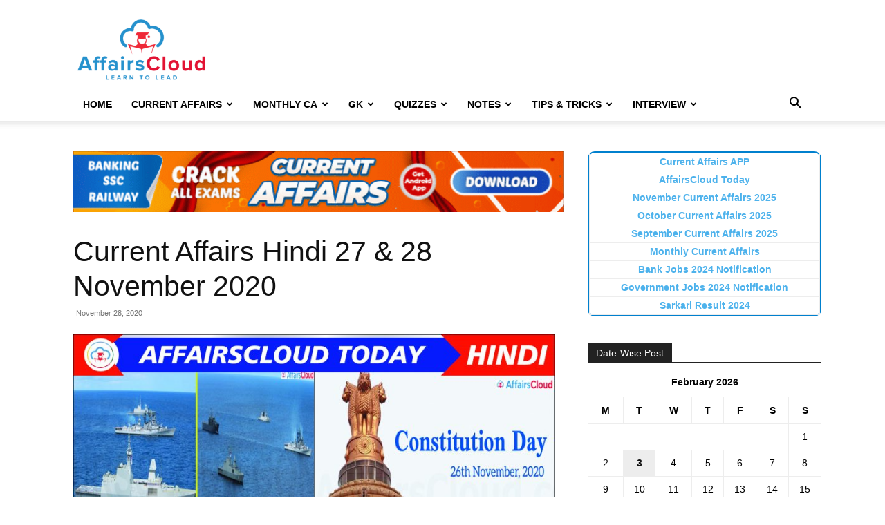

--- FILE ---
content_type: text/html; charset=UTF-8
request_url: https://affairscloud.com/current-affairs-hindi-27-28-november-2020/?amp
body_size: 54109
content:
<!doctype html >
<!--[if IE 8]>    <html class="ie8" lang="en"> <![endif]-->
<!--[if IE 9]>    <html class="ie9" lang="en"> <![endif]-->
<!--[if gt IE 8]><!--> <html lang="en-US"> <!--<![endif]-->
<head>
    <title>Top Current Affairs Hindi 27 &amp; 28 November 2020</title>
    <meta charset="UTF-8" />
    <meta name="viewport" content="width=device-width, initial-scale=1.0">
    <link rel="pingback" href="https://affairscloud.com/xmlrpc.php" />
    <meta name='robots' content='max-image-preview:large' />
<link rel="icon" type="image/png" href="https://affairscloud.com/assets/uploads/2025/11/16-x16-AC-Favicon-Logo-AI.png">
	<!-- This site is optimized with the Yoast SEO Premium plugin v14.3 - https://yoast.com/wordpress/plugins/seo/ -->
	<meta name="robots" content="index, follow" />
	<meta name="googlebot" content="index, follow, max-snippet:-1, max-image-preview:large, max-video-preview:-1" />
	<meta name="bingbot" content="index, follow, max-snippet:-1, max-image-preview:large, max-video-preview:-1" />
	<link rel="canonical" href="https://affairscloud.com/current-affairs-hindi-27-28-november-2020/" />
	<script type="application/ld+json" class="yoast-schema-graph">{"@context":"https://schema.org","@graph":[{"@type":"Organization","@id":"https://affairscloud.com/#organization","name":"AffairsCloud.com","url":"https://affairscloud.com/","sameAs":["https://www.facebook.com/AffairsCloudOfficialPage/","https://www.youtube.com/channel/UCkpXde9qr9rmEB1mWGfzfIQ"],"logo":{"@type":"ImageObject","@id":"https://affairscloud.com/#logo","inLanguage":"en-US","url":"https://affairscloud.com/assets/uploads/2020/04/AffairsCloud-Amp-logo-new.png","width":600,"height":60,"caption":"AffairsCloud.com"},"image":{"@id":"https://affairscloud.com/#logo"}},{"@type":"WebSite","@id":"https://affairscloud.com/#website","url":"https://affairscloud.com/","name":"AffairsCloud.com","description":"Learn To Lead","publisher":{"@id":"https://affairscloud.com/#organization"},"potentialAction":[{"@type":"SearchAction","target":"https://affairscloud.com/?s={search_term_string}","query-input":"required name=search_term_string"}],"inLanguage":"en-US"},{"@type":"ImageObject","@id":"https://affairscloud.com/current-affairs-hindi-27-28-november-2020/#primaryimage","inLanguage":"en-US","url":"https://affairscloud.com/assets/uploads/2020/11/Current-Affairs-November-27-28-2020-Hindi.jpg","width":5338,"height":3003,"caption":"Current Affairs November 27 & 28 2020 Hindi.jpg"},{"@type":"WebPage","@id":"https://affairscloud.com/current-affairs-hindi-27-28-november-2020/#webpage","url":"https://affairscloud.com/current-affairs-hindi-27-28-november-2020/","name":"Top Current Affairs Hindi 27 & 28 November 2020","isPartOf":{"@id":"https://affairscloud.com/#website"},"primaryImageOfPage":{"@id":"https://affairscloud.com/current-affairs-hindi-27-28-november-2020/#primaryimage"},"datePublished":"2020-11-28T14:53:32+00:00","dateModified":"2020-11-30T09:58:18+00:00","inLanguage":"en-US","potentialAction":[{"@type":"ReadAction","target":["https://affairscloud.com/current-affairs-hindi-27-28-november-2020/"]}]},{"@type":"Article","@id":"https://affairscloud.com/current-affairs-hindi-27-28-november-2020/#article","isPartOf":{"@id":"https://affairscloud.com/current-affairs-hindi-27-28-november-2020/#webpage"},"author":{"@id":"https://affairscloud.com/#/schema/person/ca084c4570ce3b32e7f1ccd05733b7b3"},"headline":"Current Affairs Hindi 27 &amp; 28 November 2020","datePublished":"2020-11-28T14:53:32+00:00","dateModified":"2020-11-30T09:58:18+00:00","commentCount":0,"mainEntityOfPage":{"@id":"https://affairscloud.com/current-affairs-hindi-27-28-november-2020/#webpage"},"publisher":{"@id":"https://affairscloud.com/#organization"},"image":{"@id":"https://affairscloud.com/current-affairs-hindi-27-28-november-2020/#primaryimage"},"keywords":"Current Affairs 2020 Hindi,current affairs November 2020 Hindi","articleSection":"Current Affairs Hindi,Current Affairs Hindi Today","inLanguage":"en-US","potentialAction":[{"@type":"CommentAction","name":"Comment","target":["https://affairscloud.com/current-affairs-hindi-27-28-november-2020/#respond"]}]},{"@type":["Person"],"@id":"https://affairscloud.com/#/schema/person/ca084c4570ce3b32e7f1ccd05733b7b3","name":"CA Hindi","image":{"@type":"ImageObject","@id":"https://affairscloud.com/#personlogo","inLanguage":"en-US","url":"https://secure.gravatar.com/avatar/666eefa18757850c37e65a3f88cb218a13be1818e5b21ec751f3daf8a69879d0?s=96&d=mm&r=g","caption":"CA Hindi"}}]}</script>
	<!-- / Yoast SEO Premium plugin. -->


<link rel='dns-prefetch' href='//fonts.googleapis.com' />
<link rel='dns-prefetch' href='//fonts.gstatic.com' />
<link rel='dns-prefetch' href='//google-analytics.com' />
<link rel='dns-prefetch' href='//gstatic.com' />
<link rel='dns-prefetch' href='//sdki.truepush.com' />
<link rel="alternate" type="application/rss+xml" title="AffairsCloud.com &raquo; Feed" href="https://affairscloud.com/feed/" />
<link rel="alternate" type="application/rss+xml" title="AffairsCloud.com &raquo; Comments Feed" href="https://affairscloud.com/comments/feed/" />
<link rel="alternate" title="oEmbed (JSON)" type="application/json+oembed" href="https://affairscloud.com/wp-json/oembed/1.0/embed?url=https%3A%2F%2Faffairscloud.com%2Fcurrent-affairs-hindi-27-28-november-2020%2F" />
<link rel="alternate" title="oEmbed (XML)" type="text/xml+oembed" href="https://affairscloud.com/wp-json/oembed/1.0/embed?url=https%3A%2F%2Faffairscloud.com%2Fcurrent-affairs-hindi-27-28-november-2020%2F&#038;format=xml" />
<style id='wp-img-auto-sizes-contain-inline-css' type='text/css'>
img:is([sizes=auto i],[sizes^="auto," i]){contain-intrinsic-size:3000px 1500px}
/*# sourceURL=wp-img-auto-sizes-contain-inline-css */
</style>
<link rel='stylesheet' id='litespeed-cache-dummy-css' href='https://affairscloud.com/assets/plugins/litespeed-cache/assets/css/litespeed-dummy.css' type='text/css' media='all' />
<link rel='stylesheet' id='wp-block-library-css' href='https://affairscloud.com/wp-includes/css/dist/block-library/style.min.css' type='text/css' media='all' />
<style id='global-styles-inline-css' type='text/css'>
:root{--wp--preset--aspect-ratio--square: 1;--wp--preset--aspect-ratio--4-3: 4/3;--wp--preset--aspect-ratio--3-4: 3/4;--wp--preset--aspect-ratio--3-2: 3/2;--wp--preset--aspect-ratio--2-3: 2/3;--wp--preset--aspect-ratio--16-9: 16/9;--wp--preset--aspect-ratio--9-16: 9/16;--wp--preset--color--black: #000000;--wp--preset--color--cyan-bluish-gray: #abb8c3;--wp--preset--color--white: #ffffff;--wp--preset--color--pale-pink: #f78da7;--wp--preset--color--vivid-red: #cf2e2e;--wp--preset--color--luminous-vivid-orange: #ff6900;--wp--preset--color--luminous-vivid-amber: #fcb900;--wp--preset--color--light-green-cyan: #7bdcb5;--wp--preset--color--vivid-green-cyan: #00d084;--wp--preset--color--pale-cyan-blue: #8ed1fc;--wp--preset--color--vivid-cyan-blue: #0693e3;--wp--preset--color--vivid-purple: #9b51e0;--wp--preset--gradient--vivid-cyan-blue-to-vivid-purple: linear-gradient(135deg,rgb(6,147,227) 0%,rgb(155,81,224) 100%);--wp--preset--gradient--light-green-cyan-to-vivid-green-cyan: linear-gradient(135deg,rgb(122,220,180) 0%,rgb(0,208,130) 100%);--wp--preset--gradient--luminous-vivid-amber-to-luminous-vivid-orange: linear-gradient(135deg,rgb(252,185,0) 0%,rgb(255,105,0) 100%);--wp--preset--gradient--luminous-vivid-orange-to-vivid-red: linear-gradient(135deg,rgb(255,105,0) 0%,rgb(207,46,46) 100%);--wp--preset--gradient--very-light-gray-to-cyan-bluish-gray: linear-gradient(135deg,rgb(238,238,238) 0%,rgb(169,184,195) 100%);--wp--preset--gradient--cool-to-warm-spectrum: linear-gradient(135deg,rgb(74,234,220) 0%,rgb(151,120,209) 20%,rgb(207,42,186) 40%,rgb(238,44,130) 60%,rgb(251,105,98) 80%,rgb(254,248,76) 100%);--wp--preset--gradient--blush-light-purple: linear-gradient(135deg,rgb(255,206,236) 0%,rgb(152,150,240) 100%);--wp--preset--gradient--blush-bordeaux: linear-gradient(135deg,rgb(254,205,165) 0%,rgb(254,45,45) 50%,rgb(107,0,62) 100%);--wp--preset--gradient--luminous-dusk: linear-gradient(135deg,rgb(255,203,112) 0%,rgb(199,81,192) 50%,rgb(65,88,208) 100%);--wp--preset--gradient--pale-ocean: linear-gradient(135deg,rgb(255,245,203) 0%,rgb(182,227,212) 50%,rgb(51,167,181) 100%);--wp--preset--gradient--electric-grass: linear-gradient(135deg,rgb(202,248,128) 0%,rgb(113,206,126) 100%);--wp--preset--gradient--midnight: linear-gradient(135deg,rgb(2,3,129) 0%,rgb(40,116,252) 100%);--wp--preset--font-size--small: 11px;--wp--preset--font-size--medium: 20px;--wp--preset--font-size--large: 32px;--wp--preset--font-size--x-large: 42px;--wp--preset--font-size--regular: 15px;--wp--preset--font-size--larger: 50px;--wp--preset--spacing--20: 0.44rem;--wp--preset--spacing--30: 0.67rem;--wp--preset--spacing--40: 1rem;--wp--preset--spacing--50: 1.5rem;--wp--preset--spacing--60: 2.25rem;--wp--preset--spacing--70: 3.38rem;--wp--preset--spacing--80: 5.06rem;--wp--preset--shadow--natural: 6px 6px 9px rgba(0, 0, 0, 0.2);--wp--preset--shadow--deep: 12px 12px 50px rgba(0, 0, 0, 0.4);--wp--preset--shadow--sharp: 6px 6px 0px rgba(0, 0, 0, 0.2);--wp--preset--shadow--outlined: 6px 6px 0px -3px rgb(255, 255, 255), 6px 6px rgb(0, 0, 0);--wp--preset--shadow--crisp: 6px 6px 0px rgb(0, 0, 0);}:where(.is-layout-flex){gap: 0.5em;}:where(.is-layout-grid){gap: 0.5em;}body .is-layout-flex{display: flex;}.is-layout-flex{flex-wrap: wrap;align-items: center;}.is-layout-flex > :is(*, div){margin: 0;}body .is-layout-grid{display: grid;}.is-layout-grid > :is(*, div){margin: 0;}:where(.wp-block-columns.is-layout-flex){gap: 2em;}:where(.wp-block-columns.is-layout-grid){gap: 2em;}:where(.wp-block-post-template.is-layout-flex){gap: 1.25em;}:where(.wp-block-post-template.is-layout-grid){gap: 1.25em;}.has-black-color{color: var(--wp--preset--color--black) !important;}.has-cyan-bluish-gray-color{color: var(--wp--preset--color--cyan-bluish-gray) !important;}.has-white-color{color: var(--wp--preset--color--white) !important;}.has-pale-pink-color{color: var(--wp--preset--color--pale-pink) !important;}.has-vivid-red-color{color: var(--wp--preset--color--vivid-red) !important;}.has-luminous-vivid-orange-color{color: var(--wp--preset--color--luminous-vivid-orange) !important;}.has-luminous-vivid-amber-color{color: var(--wp--preset--color--luminous-vivid-amber) !important;}.has-light-green-cyan-color{color: var(--wp--preset--color--light-green-cyan) !important;}.has-vivid-green-cyan-color{color: var(--wp--preset--color--vivid-green-cyan) !important;}.has-pale-cyan-blue-color{color: var(--wp--preset--color--pale-cyan-blue) !important;}.has-vivid-cyan-blue-color{color: var(--wp--preset--color--vivid-cyan-blue) !important;}.has-vivid-purple-color{color: var(--wp--preset--color--vivid-purple) !important;}.has-black-background-color{background-color: var(--wp--preset--color--black) !important;}.has-cyan-bluish-gray-background-color{background-color: var(--wp--preset--color--cyan-bluish-gray) !important;}.has-white-background-color{background-color: var(--wp--preset--color--white) !important;}.has-pale-pink-background-color{background-color: var(--wp--preset--color--pale-pink) !important;}.has-vivid-red-background-color{background-color: var(--wp--preset--color--vivid-red) !important;}.has-luminous-vivid-orange-background-color{background-color: var(--wp--preset--color--luminous-vivid-orange) !important;}.has-luminous-vivid-amber-background-color{background-color: var(--wp--preset--color--luminous-vivid-amber) !important;}.has-light-green-cyan-background-color{background-color: var(--wp--preset--color--light-green-cyan) !important;}.has-vivid-green-cyan-background-color{background-color: var(--wp--preset--color--vivid-green-cyan) !important;}.has-pale-cyan-blue-background-color{background-color: var(--wp--preset--color--pale-cyan-blue) !important;}.has-vivid-cyan-blue-background-color{background-color: var(--wp--preset--color--vivid-cyan-blue) !important;}.has-vivid-purple-background-color{background-color: var(--wp--preset--color--vivid-purple) !important;}.has-black-border-color{border-color: var(--wp--preset--color--black) !important;}.has-cyan-bluish-gray-border-color{border-color: var(--wp--preset--color--cyan-bluish-gray) !important;}.has-white-border-color{border-color: var(--wp--preset--color--white) !important;}.has-pale-pink-border-color{border-color: var(--wp--preset--color--pale-pink) !important;}.has-vivid-red-border-color{border-color: var(--wp--preset--color--vivid-red) !important;}.has-luminous-vivid-orange-border-color{border-color: var(--wp--preset--color--luminous-vivid-orange) !important;}.has-luminous-vivid-amber-border-color{border-color: var(--wp--preset--color--luminous-vivid-amber) !important;}.has-light-green-cyan-border-color{border-color: var(--wp--preset--color--light-green-cyan) !important;}.has-vivid-green-cyan-border-color{border-color: var(--wp--preset--color--vivid-green-cyan) !important;}.has-pale-cyan-blue-border-color{border-color: var(--wp--preset--color--pale-cyan-blue) !important;}.has-vivid-cyan-blue-border-color{border-color: var(--wp--preset--color--vivid-cyan-blue) !important;}.has-vivid-purple-border-color{border-color: var(--wp--preset--color--vivid-purple) !important;}.has-vivid-cyan-blue-to-vivid-purple-gradient-background{background: var(--wp--preset--gradient--vivid-cyan-blue-to-vivid-purple) !important;}.has-light-green-cyan-to-vivid-green-cyan-gradient-background{background: var(--wp--preset--gradient--light-green-cyan-to-vivid-green-cyan) !important;}.has-luminous-vivid-amber-to-luminous-vivid-orange-gradient-background{background: var(--wp--preset--gradient--luminous-vivid-amber-to-luminous-vivid-orange) !important;}.has-luminous-vivid-orange-to-vivid-red-gradient-background{background: var(--wp--preset--gradient--luminous-vivid-orange-to-vivid-red) !important;}.has-very-light-gray-to-cyan-bluish-gray-gradient-background{background: var(--wp--preset--gradient--very-light-gray-to-cyan-bluish-gray) !important;}.has-cool-to-warm-spectrum-gradient-background{background: var(--wp--preset--gradient--cool-to-warm-spectrum) !important;}.has-blush-light-purple-gradient-background{background: var(--wp--preset--gradient--blush-light-purple) !important;}.has-blush-bordeaux-gradient-background{background: var(--wp--preset--gradient--blush-bordeaux) !important;}.has-luminous-dusk-gradient-background{background: var(--wp--preset--gradient--luminous-dusk) !important;}.has-pale-ocean-gradient-background{background: var(--wp--preset--gradient--pale-ocean) !important;}.has-electric-grass-gradient-background{background: var(--wp--preset--gradient--electric-grass) !important;}.has-midnight-gradient-background{background: var(--wp--preset--gradient--midnight) !important;}.has-small-font-size{font-size: var(--wp--preset--font-size--small) !important;}.has-medium-font-size{font-size: var(--wp--preset--font-size--medium) !important;}.has-large-font-size{font-size: var(--wp--preset--font-size--large) !important;}.has-x-large-font-size{font-size: var(--wp--preset--font-size--x-large) !important;}
/*# sourceURL=global-styles-inline-css */
</style>

<style id='classic-theme-styles-inline-css' type='text/css'>
/*! This file is auto-generated */
.wp-block-button__link{color:#fff;background-color:#32373c;border-radius:9999px;box-shadow:none;text-decoration:none;padding:calc(.667em + 2px) calc(1.333em + 2px);font-size:1.125em}.wp-block-file__button{background:#32373c;color:#fff;text-decoration:none}
/*# sourceURL=/wp-includes/css/classic-themes.min.css */
</style>
<link rel='stylesheet' id='dashicons-css' href='https://affairscloud.com/wp-includes/css/dashicons.min.css' type='text/css' media='all' />
<link rel='stylesheet' id='td-plugin-multi-purpose-css' href='https://affairscloud.com/assets/plugins/td-composer/td-multi-purpose/style.css' type='text/css' media='all' />
<link rel='stylesheet' id='td-theme-css' href='https://affairscloud.com/assets/themes/Newspaper/style.css' type='text/css' media='all' />
<style id='td-theme-inline-css' type='text/css'>@media (max-width:767px){.td-header-desktop-wrap{display:none}}@media (min-width:767px){.td-header-mobile-wrap{display:none}}</style>
<link rel='stylesheet' id='td-legacy-framework-front-style-css' href='https://affairscloud.com/assets/plugins/td-composer/legacy/Newspaper/assets/css/td_legacy_main.css' type='text/css' media='all' />
<link rel='stylesheet' id='td-standard-pack-framework-front-style-css' href='https://affairscloud.com/assets/plugins/td-standard-pack/Newspaper/assets/css/td_standard_pack_main.css' type='text/css' media='all' />
<script type="text/javascript" src="https://affairscloud.com/wp-includes/js/jquery/jquery.min.js" id="jquery-core-js"></script>
<script type="text/javascript" src="https://affairscloud.com/wp-includes/js/jquery/jquery-migrate.min.js" id="jquery-migrate-js"></script>
<link rel="https://api.w.org/" href="https://affairscloud.com/wp-json/" /><link rel="alternate" title="JSON" type="application/json" href="https://affairscloud.com/wp-json/wp/v2/posts/187040" /><link rel="EditURI" type="application/rsd+xml" title="RSD" href="https://affairscloud.com/xmlrpc.php?rsd" />
<meta name="generator" content="WordPress 6.9" />
<link rel='shortlink' href='https://affairscloud.com/?p=187040' />

<!-- JS generated by theme -->

<script type="text/javascript" id="td-generated-header-js">
    
    

	    var tdBlocksArray = []; //here we store all the items for the current page

	    // td_block class - each ajax block uses a object of this class for requests
	    function tdBlock() {
		    this.id = '';
		    this.block_type = 1; //block type id (1-234 etc)
		    this.atts = '';
		    this.td_column_number = '';
		    this.td_current_page = 1; //
		    this.post_count = 0; //from wp
		    this.found_posts = 0; //from wp
		    this.max_num_pages = 0; //from wp
		    this.td_filter_value = ''; //current live filter value
		    this.is_ajax_running = false;
		    this.td_user_action = ''; // load more or infinite loader (used by the animation)
		    this.header_color = '';
		    this.ajax_pagination_infinite_stop = ''; //show load more at page x
	    }

        // td_js_generator - mini detector
        ( function () {
            var htmlTag = document.getElementsByTagName("html")[0];

	        if ( navigator.userAgent.indexOf("MSIE 10.0") > -1 ) {
                htmlTag.className += ' ie10';
            }

            if ( !!navigator.userAgent.match(/Trident.*rv\:11\./) ) {
                htmlTag.className += ' ie11';
            }

	        if ( navigator.userAgent.indexOf("Edge") > -1 ) {
                htmlTag.className += ' ieEdge';
            }

            if ( /(iPad|iPhone|iPod)/g.test(navigator.userAgent) ) {
                htmlTag.className += ' td-md-is-ios';
            }

            var user_agent = navigator.userAgent.toLowerCase();
            if ( user_agent.indexOf("android") > -1 ) {
                htmlTag.className += ' td-md-is-android';
            }

            if ( -1 !== navigator.userAgent.indexOf('Mac OS X')  ) {
                htmlTag.className += ' td-md-is-os-x';
            }

            if ( /chrom(e|ium)/.test(navigator.userAgent.toLowerCase()) ) {
               htmlTag.className += ' td-md-is-chrome';
            }

            if ( -1 !== navigator.userAgent.indexOf('Firefox') ) {
                htmlTag.className += ' td-md-is-firefox';
            }

            if ( -1 !== navigator.userAgent.indexOf('Safari') && -1 === navigator.userAgent.indexOf('Chrome') ) {
                htmlTag.className += ' td-md-is-safari';
            }

            if( -1 !== navigator.userAgent.indexOf('IEMobile') ){
                htmlTag.className += ' td-md-is-iemobile';
            }

        })();

        var tdLocalCache = {};

        ( function () {
            "use strict";

            tdLocalCache = {
                data: {},
                remove: function (resource_id) {
                    delete tdLocalCache.data[resource_id];
                },
                exist: function (resource_id) {
                    return tdLocalCache.data.hasOwnProperty(resource_id) && tdLocalCache.data[resource_id] !== null;
                },
                get: function (resource_id) {
                    return tdLocalCache.data[resource_id];
                },
                set: function (resource_id, cachedData) {
                    tdLocalCache.remove(resource_id);
                    tdLocalCache.data[resource_id] = cachedData;
                }
            };
        })();

    
    
var td_viewport_interval_list=[{"limitBottom":767,"sidebarWidth":228},{"limitBottom":1018,"sidebarWidth":300},{"limitBottom":1140,"sidebarWidth":324}];
var td_animation_stack_effect="type0";
var tds_animation_stack=true;
var td_animation_stack_specific_selectors=".entry-thumb, img, .td-lazy-img";
var td_animation_stack_general_selectors=".td-animation-stack img, .td-animation-stack .entry-thumb, .post img, .td-animation-stack .td-lazy-img";
var tdc_is_installed="yes";
var tdc_domain_active=false;
var td_ajax_url="https:\/\/affairscloud.com\/wp-admin\/admin-ajax.php?td_theme_name=Newspaper&v=12.7.1";
var td_get_template_directory_uri="https:\/\/affairscloud.com\/assets\/plugins\/td-composer\/legacy\/common";
var tds_snap_menu="";
var tds_logo_on_sticky="";
var tds_header_style="";
var td_please_wait="Please wait...";
var td_email_user_pass_incorrect="User or password incorrect!";
var td_email_user_incorrect="Email or username incorrect!";
var td_email_incorrect="Email incorrect!";
var td_user_incorrect="Username incorrect!";
var td_email_user_empty="Email or username empty!";
var td_pass_empty="Pass empty!";
var td_pass_pattern_incorrect="Invalid Pass Pattern!";
var td_retype_pass_incorrect="Retyped Pass incorrect!";
var tds_more_articles_on_post_enable="";
var tds_more_articles_on_post_time_to_wait="";
var tds_more_articles_on_post_pages_distance_from_top=0;
var tds_captcha="";
var tds_theme_color_site_wide="#4db2ec";
var tds_smart_sidebar="";
var tdThemeName="Newspaper";
var tdThemeNameWl="Newspaper";
var td_magnific_popup_translation_tPrev="Previous (Left arrow key)";
var td_magnific_popup_translation_tNext="Next (Right arrow key)";
var td_magnific_popup_translation_tCounter="%curr% of %total%";
var td_magnific_popup_translation_ajax_tError="The content from %url% could not be loaded.";
var td_magnific_popup_translation_image_tError="The image #%curr% could not be loaded.";
var tdBlockNonce="c2c502157b";
var tdMobileMenu="enabled";
var tdMobileSearch="enabled";
var tdDateNamesI18n={"month_names":["January","February","March","April","May","June","July","August","September","October","November","December"],"month_names_short":["Jan","Feb","Mar","Apr","May","Jun","Jul","Aug","Sep","Oct","Nov","Dec"],"day_names":["Sunday","Monday","Tuesday","Wednesday","Thursday","Friday","Saturday"],"day_names_short":["Sun","Mon","Tue","Wed","Thu","Fri","Sat"]};
var tdb_modal_confirm="Save";
var tdb_modal_cancel="Cancel";
var tdb_modal_confirm_alt="Yes";
var tdb_modal_cancel_alt="No";
var td_deploy_mode="deploy";
var td_ad_background_click_link="";
var td_ad_background_click_target="";
</script>

<link rel="icon" href="https://affairscloud.com/assets/uploads/2020/04/cropped-AffairsCloud-Fevicon-Logo-ordinary-512-150x150.png" sizes="32x32" />
<link rel="icon" href="https://affairscloud.com/assets/uploads/2020/04/cropped-AffairsCloud-Fevicon-Logo-ordinary-512-300x300.png" sizes="192x192" />
<link rel="apple-touch-icon" href="https://affairscloud.com/assets/uploads/2020/04/cropped-AffairsCloud-Fevicon-Logo-ordinary-512-300x300.png" />
<meta name="msapplication-TileImage" content="https://affairscloud.com/assets/uploads/2020/04/cropped-AffairsCloud-Fevicon-Logo-ordinary-512-300x300.png" />
		<style type="text/css" id="wp-custom-css">
			/* Navigation Menu */
.site-nav {
	border-bottom: 1px solid #DDD;
	margin-bottom: 10px;
}
.site-nav ul {
	margin: 0;
	padding: 0;
	*zoom: 1;
}
.site-nav ul li {
	font-weight: bold;
	list-style: none;
	padding-left: 10px;
	padding-right: 10px;
	display: inline-block;
	margin-bottom: 0!important;
}
.site-nav ul li a {	
	color: #111111;
}
.site-nav ul li a:hover {
	text-decoration: none;	
}
.site-nav li:hover {
	border-bottom: 3px solid #0080ce;
}
.site-nav .active {
	border-bottom: 3px solid #0080ce;
}
.site-nav ul:before, .site-nav ul:after { content: ""; display: table; }
.site-nav ul:after { clear: both; }

.custom-block ul {
	padding: 0;
	margin: 0;
	display: inline-block;
	list-style: none;
}
.custom-block ul li {
	float: left;
	width: 46%;
}
.custom-block ul li a {	
	width: 100%;	
	height: 75px;
	float: left;	
	margin: 5px;
	box-shadow: 2px 2px 2px grey;
	border: 1px solid grey;
}
.custom-block ul li a:hover {
	text-decoration: none;
	background-color: #0080ce;
	color: #ffff;	
}
.custom-block ul li a span {
	height: 75px;
	width: 71%;
	/*width: 300px;*/
	padding: 0px 20px 0px     20px;
	display: table-cell;
	vertical-align: middle;
	text-align: center;	
}

.view-more {
	width: 100%;
}
.view-more ul {
	width: 125%;
	padding-left: 25%;
}
.view-more ul li a span {
	width: 20%;
}

/*Sticky Ads */
.sticky {
	position: sticky;
	position: -webkit-sticky;
	bottom: 0;
	z-index: 2;
}

.anchor-ad {	
	display:block;
	width:728px;
	height:90px
}

.amp-sticky-ad-close-button {
	visibility: hidden!important;
}

/*Removing Scroll Up Button */
.td-scroll-up {
		display: none;
	}

/*Custom Spoiler */
.collapsible {
  background-color: #f0f0f0;
  cursor: pointer;
	font-weight: 600;
	border: 1px solid #ccc;
  padding: 8px;
  width: 100%;
  text-align: left;
  outline: none;
  font-size: 15px;
}
.content {
  padding: 10px;
	border: 1px solid #ccc;
	border-top: none;
  display: none;
  overflow: hidden;
	margin-bottom: 10px;
}

/* Custom Jobs Block */
.custom-text-block ul li {
	list-style: none;
	display: inline-block;
	width: 49%;
	margin-left: 0;
	padding-bottom: 10px;
	vertical-align: top;
}

.custom-text-block li a:hover {
	text-decoration: none;
  color: #DD3333;
}

.custom-text-block.page-content ul li {
	width: 100%;
}

.page-content {
		padding: 0 10px;
	}

/* Amp Table Sytles */
.amp-table {
	width: auto;
	overflow-x: auto;
}
.amp-table table {
	border: 1px solid #ccc;
	table-layout: auto;
	margin-bottom: 1em;
}
.amp-table table tr th {
	text-align: center;
	background-color: #1e73be;
	color: #fff;
	border: 1px solid #ccc;
	padding: 15px;
	word-break: initial;
}
.amp-table table tr td {
	text-align: center;
	border: 1px solid #ccc;
	padding: 0.5em 1em;
	word-break: initial;
}
.amp-table tr:nth-child(even){background-color: #f7f7f7;}

@media only screen and (max-device-width: 480px) {
 .site-nav ul li {
		padding-top: 8px;
	  padding-left: 0;
	  padding-right: 0;
 }
	.custom-block ul li {		
		width: 85%;
}
	.custom-block ul li a span {
		/*width: 215px;*/
		padding: 0px 15px 0px     15px;
	}
	.view-more ul {
		width: 100%;
		padding: 0;
}
}

/* Make Site Wide */
@media only screen and (min-device-width: 760px) {
.td-container,
.tdc-row {
	/*width: 85%;*/
}
.td-header-style-1
.td-header-sp-logo {	
    width: 200px;
    margin: 28px 76px 9px 0px;
}
.td-pb-row [class*="td-pb-span"] {
	padding-right: 10px;
	}
.td-g-rec-id-sidebar {
    text-align: left;
}
}

@media only screen and (max-device-width: 480px) {
	.anchor-ad {
		width:100%;
		height:50px;
}
	.custom-text-block ul li {
	  width: 100%;		
	  padding-bottom: 15px;
		font-size: 16px;
	}
	.page-content {
		padding: 0 5px;
	}
}		</style>
		
<!-- Button style compiled by theme -->

<style></style>

	<style id="tdw-css-placeholder"></style></head>

<body class="wp-singular post-template-default single single-post postid-187040 single-format-standard wp-theme-Newspaper td-standard-pack current-affairs-hindi-27-28-november-2020 global-block-template-1 td-animation-stack-type0 td-full-layout" itemscope="itemscope" itemtype="https://schema.org/WebPage">

<div class="td-scroll-up" data-style="style1"><i class="td-icon-menu-up"></i></div>
    <div class="td-menu-background" style="visibility:hidden"></div>
<div id="td-mobile-nav" style="visibility:hidden">
    <div class="td-mobile-container">
        <!-- mobile menu top section -->
        <div class="td-menu-socials-wrap">
            <!-- socials -->
            <div class="td-menu-socials">
                            </div>
            <!-- close button -->
            <div class="td-mobile-close">
                <span><i class="td-icon-close-mobile"></i></span>
            </div>
        </div>

        <!-- login section -->
        
        <!-- menu section -->
        <div class="td-mobile-content">
            <div class="menu-main-header-container"><ul id="menu-main-header" class="td-mobile-main-menu"><li id="menu-item-327054" class="menu-item menu-item-type-custom menu-item-object-custom menu-item-home menu-item-first menu-item-327054"><a href="https://affairscloud.com/" data-wpel-link="internal" target="_self" rel="follow noopener noreferrer">Home</a></li>
<li id="menu-item-327146" class="menu-item menu-item-type-custom menu-item-object-custom menu-item-has-children menu-item-327146"><a href="/" data-wpel-link="internal" target="_self" rel="follow noopener noreferrer">Current Affairs<i class="td-icon-menu-right td-element-after"></i></a>
<ul class="sub-menu">
	<li id="menu-item-327147" class="menu-item menu-item-type-custom menu-item-object-custom menu-item-327147"><a href="https://affairscloud.com/current-affairs/" data-wpel-link="internal" target="_self" rel="follow noopener noreferrer">Current Affairs 2026</a></li>
	<li id="menu-item-327148" class="menu-item menu-item-type-custom menu-item-object-custom menu-item-327148"><a href="https://affairscloud.com/current-affairs-pdf-capsule/" data-wpel-link="internal" target="_self" rel="follow noopener noreferrer">Current Affairs PDF</a></li>
</ul>
</li>
<li id="menu-item-327160" class="menu-item menu-item-type-custom menu-item-object-custom menu-item-has-children menu-item-327160"><a href="/" data-wpel-link="internal" target="_self" rel="follow noopener noreferrer">Monthly CA<i class="td-icon-menu-right td-element-after"></i></a>
<ul class="sub-menu">
	<li id="menu-item-327149" class="menu-item menu-item-type-custom menu-item-object-custom menu-item-327149"><a href="https://affairscloud.com/current-affairs/current-affairs-november-2025/" data-wpel-link="internal" target="_self" rel="follow noopener noreferrer">November 2025</a></li>
	<li id="menu-item-327150" class="menu-item menu-item-type-custom menu-item-object-custom menu-item-327150"><a href="https://affairscloud.com/current-affairs/current-affairs-october-2025/" data-wpel-link="internal" target="_self" rel="follow noopener noreferrer">October 2025</a></li>
	<li id="menu-item-327151" class="menu-item menu-item-type-custom menu-item-object-custom menu-item-327151"><a href="https://affairscloud.com/current-affairs/current-affairs-september-2025/" data-wpel-link="internal" target="_self" rel="follow noopener noreferrer">September 2025</a></li>
	<li id="menu-item-327152" class="menu-item menu-item-type-custom menu-item-object-custom menu-item-327152"><a href="https://affairscloud.com/current-affairs/current-affairs-august-2025/" data-wpel-link="internal" target="_self" rel="follow noopener noreferrer">August 2025</a></li>
	<li id="menu-item-327153" class="menu-item menu-item-type-custom menu-item-object-custom menu-item-327153"><a href="https://affairscloud.com/current-affairs/current-affairs-july-2025/" data-wpel-link="internal" target="_self" rel="follow noopener noreferrer">July 2025</a></li>
	<li id="menu-item-327154" class="menu-item menu-item-type-custom menu-item-object-custom menu-item-327154"><a href="https://affairscloud.com/current-affairs/current-affairs-june-2025/" data-wpel-link="internal" target="_self" rel="follow noopener noreferrer">June 2025</a></li>
	<li id="menu-item-327155" class="menu-item menu-item-type-custom menu-item-object-custom menu-item-327155"><a href="https://affairscloud.com/current-affairs/current-affairs-may-2025/" data-wpel-link="internal" target="_self" rel="follow noopener noreferrer">May 2025</a></li>
	<li id="menu-item-327156" class="menu-item menu-item-type-custom menu-item-object-custom menu-item-327156"><a href="https://affairscloud.com/current-affairs/current-affairs-april-2025/" data-wpel-link="internal" target="_self" rel="follow noopener noreferrer">April 2025</a></li>
	<li id="menu-item-327157" class="menu-item menu-item-type-custom menu-item-object-custom menu-item-327157"><a href="https://affairscloud.com/current-affairs/current-affairs-march-2025/" data-wpel-link="internal" target="_self" rel="follow noopener noreferrer">March 2025</a></li>
	<li id="menu-item-327158" class="menu-item menu-item-type-custom menu-item-object-custom menu-item-327158"><a href="https://affairscloud.com/current-affairs/current-affairs-february-2025/" data-wpel-link="internal" target="_self" rel="follow noopener noreferrer">February 2025</a></li>
	<li id="menu-item-327159" class="menu-item menu-item-type-custom menu-item-object-custom menu-item-327159"><a href="https://affairscloud.com/current-affairs/current-affairs-january-2025/" data-wpel-link="internal" target="_self" rel="follow noopener noreferrer">January 2025</a></li>
</ul>
</li>
<li id="menu-item-327117" class="menu-item menu-item-type-custom menu-item-object-custom menu-item-has-children menu-item-327117"><a href="/" data-wpel-link="internal" target="_self" rel="follow noopener noreferrer">GK<i class="td-icon-menu-right td-element-after"></i></a>
<ul class="sub-menu">
	<li id="menu-item-327118" class="menu-item menu-item-type-custom menu-item-object-custom menu-item-327118"><a href="https://affairscloud.com/general-knowledge/" data-wpel-link="internal" target="_self" rel="follow noopener noreferrer">General Knowledge</a></li>
	<li id="menu-item-327119" class="menu-item menu-item-type-custom menu-item-object-custom menu-item-327119"><a href="https://affairscloud.com/general-knowledge-questions-and-answers/" data-wpel-link="internal" target="_self" rel="follow noopener noreferrer">GK Questions</a></li>
	<li id="menu-item-327120" class="menu-item menu-item-type-custom menu-item-object-custom menu-item-327120"><a href="https://affairscloud.com/general-awareness/" data-wpel-link="internal" target="_self" rel="follow noopener noreferrer">General Awareness</a></li>
</ul>
</li>
<li id="menu-item-327121" class="menu-item menu-item-type-custom menu-item-object-custom menu-item-has-children menu-item-327121"><a href="/" data-wpel-link="internal" target="_self" rel="follow noopener noreferrer">Quizzes<i class="td-icon-menu-right td-element-after"></i></a>
<ul class="sub-menu">
	<li id="menu-item-327122" class="menu-item menu-item-type-custom menu-item-object-custom menu-item-327122"><a href="https://affairscloud.com/reasoning-questions/" data-wpel-link="internal" target="_self" rel="follow noopener noreferrer">Reasoning Questions</a></li>
	<li id="menu-item-327123" class="menu-item menu-item-type-custom menu-item-object-custom menu-item-327123"><a href="https://affairscloud.com/english-questions-and-answers/" data-wpel-link="internal" target="_self" rel="follow noopener noreferrer">English Questions</a></li>
	<li id="menu-item-327124" class="menu-item menu-item-type-custom menu-item-object-custom menu-item-327124"><a href="https://affairscloud.com/quantitative-aptitude-questions/" data-wpel-link="internal" target="_self" rel="follow noopener noreferrer">Quantitative Aptitude Questions</a></li>
	<li id="menu-item-327125" class="menu-item menu-item-type-custom menu-item-object-custom menu-item-327125"><a href="https://affairscloud.com/banking-awareness-quiz/" data-wpel-link="internal" target="_self" rel="follow noopener noreferrer">Banking Awareness Quiz</a></li>
	<li id="menu-item-327126" class="menu-item menu-item-type-custom menu-item-object-custom menu-item-327126"><a href="https://affairscloud.com/computer-awareness-quiz/" data-wpel-link="internal" target="_self" rel="follow noopener noreferrer">Computer Awareness Quiz</a></li>
	<li id="menu-item-327127" class="menu-item menu-item-type-custom menu-item-object-custom menu-item-327127"><a href="https://affairscloud.com/insurance-awareness-questions/" data-wpel-link="internal" target="_self" rel="follow noopener noreferrer">Insurance Awareness Questions</a></li>
	<li id="menu-item-327128" class="menu-item menu-item-type-custom menu-item-object-custom menu-item-327128"><a href="https://affairscloud.com/quiz/marketing-quiz/" data-wpel-link="internal" target="_self" rel="follow noopener noreferrer">Marketing Awareness Quiz</a></li>
	<li id="menu-item-327129" class="menu-item menu-item-type-custom menu-item-object-custom menu-item-327129"><a href="https://affairscloud.com/it-officer-questions/" data-wpel-link="internal" target="_self" rel="follow noopener noreferrer">IT Officer Questions</a></li>
</ul>
</li>
<li id="menu-item-327130" class="menu-item menu-item-type-custom menu-item-object-custom menu-item-has-children menu-item-327130"><a href="/" data-wpel-link="internal" target="_self" rel="follow noopener noreferrer">Notes<i class="td-icon-menu-right td-element-after"></i></a>
<ul class="sub-menu">
	<li id="menu-item-327131" class="menu-item menu-item-type-custom menu-item-object-custom menu-item-327131"><a href="https://affairscloud.com/banking-awareness/" data-wpel-link="internal" target="_self" rel="follow noopener noreferrer">Banking Awareness</a></li>
	<li id="menu-item-327132" class="menu-item menu-item-type-custom menu-item-object-custom menu-item-327132"><a href="https://affairscloud.com/study-material/insurance-notes/" data-wpel-link="internal" target="_self" rel="follow noopener noreferrer">Insurance Notes</a></li>
	<li id="menu-item-327133" class="menu-item menu-item-type-custom menu-item-object-custom menu-item-327133"><a href="https://affairscloud.com/study-material/computer-awareness-notes/" data-wpel-link="internal" target="_self" rel="follow noopener noreferrer">Computer Awareness Notes</a></li>
	<li id="menu-item-327134" class="menu-item menu-item-type-custom menu-item-object-custom menu-item-327134"><a href="https://affairscloud.com/study-material/quantitative-aptitude-notes/" data-wpel-link="internal" target="_self" rel="follow noopener noreferrer">Quantitative Aptitude Notes</a></li>
	<li id="menu-item-327135" class="menu-item menu-item-type-custom menu-item-object-custom menu-item-327135"><a href="https://affairscloud.com/study-material/reasoning-notes/" data-wpel-link="internal" target="_self" rel="follow noopener noreferrer">Reasoning Notes</a></li>
	<li id="menu-item-327136" class="menu-item menu-item-type-custom menu-item-object-custom menu-item-327136"><a href="https://affairscloud.com/study-material/english-notes/" data-wpel-link="internal" target="_self" rel="follow noopener noreferrer">English Notes</a></li>
</ul>
</li>
<li id="menu-item-327137" class="menu-item menu-item-type-custom menu-item-object-custom menu-item-has-children menu-item-327137"><a href="/" data-wpel-link="internal" target="_self" rel="follow noopener noreferrer">Tips &#038; Tricks<i class="td-icon-menu-right td-element-after"></i></a>
<ul class="sub-menu">
	<li id="menu-item-327138" class="menu-item menu-item-type-custom menu-item-object-custom menu-item-327138"><a href="https://affairscloud.com/quantitative-aptitude-shortcut-tips-tricks/" data-wpel-link="internal" target="_self" rel="follow noopener noreferrer">Quants Shortcuts Tricks &#038; Tips</a></li>
	<li id="menu-item-327139" class="menu-item menu-item-type-custom menu-item-object-custom menu-item-327139"><a href="https://affairscloud.com/reasoning-shortcut-tricks-tips/" data-wpel-link="internal" target="_self" rel="follow noopener noreferrer">Reasoning Shortcuts Tricks &#038; Tips</a></li>
	<li id="menu-item-327140" class="menu-item menu-item-type-custom menu-item-object-custom menu-item-327140"><a href="https://affairscloud.com/english-tips-tricks-competitive-exams/" data-wpel-link="internal" target="_self" rel="follow noopener noreferrer">English Tricks &#038; Tips</a></li>
</ul>
</li>
<li id="menu-item-327141" class="menu-item menu-item-type-custom menu-item-object-custom menu-item-has-children menu-item-327141"><a href="/" data-wpel-link="internal" target="_self" rel="follow noopener noreferrer">Interview<i class="td-icon-menu-right td-element-after"></i></a>
<ul class="sub-menu">
	<li id="menu-item-327142" class="menu-item menu-item-type-custom menu-item-object-custom menu-item-327142"><a href="https://affairscloud.com/interview/interview-tips/" data-wpel-link="internal" target="_self" rel="follow noopener noreferrer">Interview Tips</a></li>
	<li id="menu-item-327143" class="menu-item menu-item-type-custom menu-item-object-custom menu-item-327143"><a href="https://affairscloud.com/interview/interview-experience/" data-wpel-link="internal" target="_self" rel="follow noopener noreferrer">Interview Experience</a></li>
	<li id="menu-item-327144" class="menu-item menu-item-type-custom menu-item-object-custom menu-item-327144"><a href="https://affairscloud.com/interview/success-stories/" data-wpel-link="internal" target="_self" rel="follow noopener noreferrer">Success Stories</a></li>
</ul>
</li>
</ul></div>        </div>
    </div>

    <!-- register/login section -->
    </div><div class="td-search-background" style="visibility:hidden"></div>
<div class="td-search-wrap-mob" style="visibility:hidden">
	<div class="td-drop-down-search">
		<form method="get" class="td-search-form" action="https://affairscloud.com/">
			<!-- close button -->
			<div class="td-search-close">
				<span><i class="td-icon-close-mobile"></i></span>
			</div>
			<div role="search" class="td-search-input">
				<span>Search</span>
				<input id="td-header-search-mob" type="text" value="" name="s" autocomplete="off" />
			</div>
		</form>
		<div id="td-aj-search-mob" class="td-ajax-search-flex"></div>
	</div>
</div>

    <div id="td-outer-wrap" class="td-theme-wrap">
    
        
            <div class="tdc-header-wrap ">

            <!--
Header style 1
-->


<div class="td-header-wrap td-header-style-1 ">
    
    <div class="td-header-top-menu-full td-container-wrap ">
        <div class="td-container td-header-row td-header-top-menu">
            <!-- LOGIN MODAL -->

                <div id="login-form" class="white-popup-block mfp-hide mfp-with-anim td-login-modal-wrap">
                    <div class="td-login-wrap">
                        <a href="#" aria-label="Back" class="td-back-button"><i class="td-icon-modal-back"></i></a>
                        <div id="td-login-div" class="td-login-form-div td-display-block">
                            <div class="td-login-panel-title">Sign in</div>
                            <div class="td-login-panel-descr">Welcome! Log into your account</div>
                            <div class="td_display_err"></div>
                            <form id="loginForm" action="#" method="post">
                                <div class="td-login-inputs"><input class="td-login-input" autocomplete="username" type="text" name="login_email" id="login_email" value="" required><label for="login_email">your username</label></div>
                                <div class="td-login-inputs"><input class="td-login-input" autocomplete="current-password" type="password" name="login_pass" id="login_pass" value="" required><label for="login_pass">your password</label></div>
                                <input type="button"  name="login_button" id="login_button" class="wpb_button btn td-login-button" value="Login">
                                
                            </form>

                            

                            <div class="td-login-info-text"><a href="#" id="forgot-pass-link">Forgot your password? Get help</a></div>
                            
                            
                            
                            
                        </div>

                        

                         <div id="td-forgot-pass-div" class="td-login-form-div td-display-none">
                            <div class="td-login-panel-title">Password recovery</div>
                            <div class="td-login-panel-descr">Recover your password</div>
                            <div class="td_display_err"></div>
                            <form id="forgotpassForm" action="#" method="post">
                                <div class="td-login-inputs"><input class="td-login-input" type="text" name="forgot_email" id="forgot_email" value="" required><label for="forgot_email">your email</label></div>
                                <input type="button" name="forgot_button" id="forgot_button" class="wpb_button btn td-login-button" value="Send My Password">
                            </form>
                            <div class="td-login-info-text">A password will be e-mailed to you.</div>
                        </div>
                        
                        
                    </div>
                </div>
                        </div>
    </div>

    <div class="td-banner-wrap-full td-logo-wrap-full td-container-wrap ">
        <div class="td-container td-header-row td-header-header">
            <div class="td-header-sp-logo">
                        <a class="td-main-logo" href="https://affairscloud.com/" data-wpel-link="internal" target="_self" rel="follow noopener noreferrer">
            <img class="td-retina-data" data-retina="https://affairscloud.com/assets/uploads/2025/11/Affairscloud-logo-544-x-180-px-Retina-logo-AI-300x143.png" src="https://affairscloud.com/assets/uploads/2025/11/Affairscloud-logo-272-x-90px-Logo-AI-300x143.png" alt=""  width="300" height="143"/>
            <span class="td-visual-hidden">AffairsCloud.com</span>
        </a>
                </div>
                    </div>
    </div>

    <div class="td-header-menu-wrap-full td-container-wrap ">
        
        <div class="td-header-menu-wrap td-header-gradient ">
            <div class="td-container td-header-row td-header-main-menu">
                <div id="td-header-menu" role="navigation">
        <div id="td-top-mobile-toggle"><a href="#" role="button" aria-label="Menu"><i class="td-icon-font td-icon-mobile"></i></a></div>
        <div class="td-main-menu-logo td-logo-in-header">
                <a class="td-main-logo" href="https://affairscloud.com/" data-wpel-link="internal" target="_self" rel="follow noopener noreferrer">
            <img class="td-retina-data" data-retina="https://affairscloud.com/assets/uploads/2025/11/Affairscloud-logo-544-x-180-px-Retina-logo-AI-300x143.png" src="https://affairscloud.com/assets/uploads/2025/11/Affairscloud-logo-272-x-90px-Logo-AI-300x143.png" alt=""  width="300" height="143"/>
        </a>
        </div>
    <div class="menu-main-header-container"><ul id="menu-main-header-1" class="sf-menu"><li class="menu-item menu-item-type-custom menu-item-object-custom menu-item-home menu-item-first td-menu-item td-normal-menu menu-item-327054"><a href="https://affairscloud.com/" data-wpel-link="internal" target="_self" rel="follow noopener noreferrer">Home</a></li>
<li class="menu-item menu-item-type-custom menu-item-object-custom menu-item-has-children td-menu-item td-normal-menu menu-item-327146"><a href="/" data-wpel-link="internal" target="_self" rel="follow noopener noreferrer">Current Affairs</a>
<ul class="sub-menu">
	<li class="menu-item menu-item-type-custom menu-item-object-custom td-menu-item td-normal-menu menu-item-327147"><a href="https://affairscloud.com/current-affairs/" data-wpel-link="internal" target="_self" rel="follow noopener noreferrer">Current Affairs 2026</a></li>
	<li class="menu-item menu-item-type-custom menu-item-object-custom td-menu-item td-normal-menu menu-item-327148"><a href="https://affairscloud.com/current-affairs-pdf-capsule/" data-wpel-link="internal" target="_self" rel="follow noopener noreferrer">Current Affairs PDF</a></li>
</ul>
</li>
<li class="menu-item menu-item-type-custom menu-item-object-custom menu-item-has-children td-menu-item td-normal-menu menu-item-327160"><a href="/" data-wpel-link="internal" target="_self" rel="follow noopener noreferrer">Monthly CA</a>
<ul class="sub-menu">
	<li class="menu-item menu-item-type-custom menu-item-object-custom td-menu-item td-normal-menu menu-item-327149"><a href="https://affairscloud.com/current-affairs/current-affairs-november-2025/" data-wpel-link="internal" target="_self" rel="follow noopener noreferrer">November 2025</a></li>
	<li class="menu-item menu-item-type-custom menu-item-object-custom td-menu-item td-normal-menu menu-item-327150"><a href="https://affairscloud.com/current-affairs/current-affairs-october-2025/" data-wpel-link="internal" target="_self" rel="follow noopener noreferrer">October 2025</a></li>
	<li class="menu-item menu-item-type-custom menu-item-object-custom td-menu-item td-normal-menu menu-item-327151"><a href="https://affairscloud.com/current-affairs/current-affairs-september-2025/" data-wpel-link="internal" target="_self" rel="follow noopener noreferrer">September 2025</a></li>
	<li class="menu-item menu-item-type-custom menu-item-object-custom td-menu-item td-normal-menu menu-item-327152"><a href="https://affairscloud.com/current-affairs/current-affairs-august-2025/" data-wpel-link="internal" target="_self" rel="follow noopener noreferrer">August 2025</a></li>
	<li class="menu-item menu-item-type-custom menu-item-object-custom td-menu-item td-normal-menu menu-item-327153"><a href="https://affairscloud.com/current-affairs/current-affairs-july-2025/" data-wpel-link="internal" target="_self" rel="follow noopener noreferrer">July 2025</a></li>
	<li class="menu-item menu-item-type-custom menu-item-object-custom td-menu-item td-normal-menu menu-item-327154"><a href="https://affairscloud.com/current-affairs/current-affairs-june-2025/" data-wpel-link="internal" target="_self" rel="follow noopener noreferrer">June 2025</a></li>
	<li class="menu-item menu-item-type-custom menu-item-object-custom td-menu-item td-normal-menu menu-item-327155"><a href="https://affairscloud.com/current-affairs/current-affairs-may-2025/" data-wpel-link="internal" target="_self" rel="follow noopener noreferrer">May 2025</a></li>
	<li class="menu-item menu-item-type-custom menu-item-object-custom td-menu-item td-normal-menu menu-item-327156"><a href="https://affairscloud.com/current-affairs/current-affairs-april-2025/" data-wpel-link="internal" target="_self" rel="follow noopener noreferrer">April 2025</a></li>
	<li class="menu-item menu-item-type-custom menu-item-object-custom td-menu-item td-normal-menu menu-item-327157"><a href="https://affairscloud.com/current-affairs/current-affairs-march-2025/" data-wpel-link="internal" target="_self" rel="follow noopener noreferrer">March 2025</a></li>
	<li class="menu-item menu-item-type-custom menu-item-object-custom td-menu-item td-normal-menu menu-item-327158"><a href="https://affairscloud.com/current-affairs/current-affairs-february-2025/" data-wpel-link="internal" target="_self" rel="follow noopener noreferrer">February 2025</a></li>
	<li class="menu-item menu-item-type-custom menu-item-object-custom td-menu-item td-normal-menu menu-item-327159"><a href="https://affairscloud.com/current-affairs/current-affairs-january-2025/" data-wpel-link="internal" target="_self" rel="follow noopener noreferrer">January 2025</a></li>
</ul>
</li>
<li class="menu-item menu-item-type-custom menu-item-object-custom menu-item-has-children td-menu-item td-normal-menu menu-item-327117"><a href="/" data-wpel-link="internal" target="_self" rel="follow noopener noreferrer">GK</a>
<ul class="sub-menu">
	<li class="menu-item menu-item-type-custom menu-item-object-custom td-menu-item td-normal-menu menu-item-327118"><a href="https://affairscloud.com/general-knowledge/" data-wpel-link="internal" target="_self" rel="follow noopener noreferrer">General Knowledge</a></li>
	<li class="menu-item menu-item-type-custom menu-item-object-custom td-menu-item td-normal-menu menu-item-327119"><a href="https://affairscloud.com/general-knowledge-questions-and-answers/" data-wpel-link="internal" target="_self" rel="follow noopener noreferrer">GK Questions</a></li>
	<li class="menu-item menu-item-type-custom menu-item-object-custom td-menu-item td-normal-menu menu-item-327120"><a href="https://affairscloud.com/general-awareness/" data-wpel-link="internal" target="_self" rel="follow noopener noreferrer">General Awareness</a></li>
</ul>
</li>
<li class="menu-item menu-item-type-custom menu-item-object-custom menu-item-has-children td-menu-item td-normal-menu menu-item-327121"><a href="/" data-wpel-link="internal" target="_self" rel="follow noopener noreferrer">Quizzes</a>
<ul class="sub-menu">
	<li class="menu-item menu-item-type-custom menu-item-object-custom td-menu-item td-normal-menu menu-item-327122"><a href="https://affairscloud.com/reasoning-questions/" data-wpel-link="internal" target="_self" rel="follow noopener noreferrer">Reasoning Questions</a></li>
	<li class="menu-item menu-item-type-custom menu-item-object-custom td-menu-item td-normal-menu menu-item-327123"><a href="https://affairscloud.com/english-questions-and-answers/" data-wpel-link="internal" target="_self" rel="follow noopener noreferrer">English Questions</a></li>
	<li class="menu-item menu-item-type-custom menu-item-object-custom td-menu-item td-normal-menu menu-item-327124"><a href="https://affairscloud.com/quantitative-aptitude-questions/" data-wpel-link="internal" target="_self" rel="follow noopener noreferrer">Quantitative Aptitude Questions</a></li>
	<li class="menu-item menu-item-type-custom menu-item-object-custom td-menu-item td-normal-menu menu-item-327125"><a href="https://affairscloud.com/banking-awareness-quiz/" data-wpel-link="internal" target="_self" rel="follow noopener noreferrer">Banking Awareness Quiz</a></li>
	<li class="menu-item menu-item-type-custom menu-item-object-custom td-menu-item td-normal-menu menu-item-327126"><a href="https://affairscloud.com/computer-awareness-quiz/" data-wpel-link="internal" target="_self" rel="follow noopener noreferrer">Computer Awareness Quiz</a></li>
	<li class="menu-item menu-item-type-custom menu-item-object-custom td-menu-item td-normal-menu menu-item-327127"><a href="https://affairscloud.com/insurance-awareness-questions/" data-wpel-link="internal" target="_self" rel="follow noopener noreferrer">Insurance Awareness Questions</a></li>
	<li class="menu-item menu-item-type-custom menu-item-object-custom td-menu-item td-normal-menu menu-item-327128"><a href="https://affairscloud.com/quiz/marketing-quiz/" data-wpel-link="internal" target="_self" rel="follow noopener noreferrer">Marketing Awareness Quiz</a></li>
	<li class="menu-item menu-item-type-custom menu-item-object-custom td-menu-item td-normal-menu menu-item-327129"><a href="https://affairscloud.com/it-officer-questions/" data-wpel-link="internal" target="_self" rel="follow noopener noreferrer">IT Officer Questions</a></li>
</ul>
</li>
<li class="menu-item menu-item-type-custom menu-item-object-custom menu-item-has-children td-menu-item td-normal-menu menu-item-327130"><a href="/" data-wpel-link="internal" target="_self" rel="follow noopener noreferrer">Notes</a>
<ul class="sub-menu">
	<li class="menu-item menu-item-type-custom menu-item-object-custom td-menu-item td-normal-menu menu-item-327131"><a href="https://affairscloud.com/banking-awareness/" data-wpel-link="internal" target="_self" rel="follow noopener noreferrer">Banking Awareness</a></li>
	<li class="menu-item menu-item-type-custom menu-item-object-custom td-menu-item td-normal-menu menu-item-327132"><a href="https://affairscloud.com/study-material/insurance-notes/" data-wpel-link="internal" target="_self" rel="follow noopener noreferrer">Insurance Notes</a></li>
	<li class="menu-item menu-item-type-custom menu-item-object-custom td-menu-item td-normal-menu menu-item-327133"><a href="https://affairscloud.com/study-material/computer-awareness-notes/" data-wpel-link="internal" target="_self" rel="follow noopener noreferrer">Computer Awareness Notes</a></li>
	<li class="menu-item menu-item-type-custom menu-item-object-custom td-menu-item td-normal-menu menu-item-327134"><a href="https://affairscloud.com/study-material/quantitative-aptitude-notes/" data-wpel-link="internal" target="_self" rel="follow noopener noreferrer">Quantitative Aptitude Notes</a></li>
	<li class="menu-item menu-item-type-custom menu-item-object-custom td-menu-item td-normal-menu menu-item-327135"><a href="https://affairscloud.com/study-material/reasoning-notes/" data-wpel-link="internal" target="_self" rel="follow noopener noreferrer">Reasoning Notes</a></li>
	<li class="menu-item menu-item-type-custom menu-item-object-custom td-menu-item td-normal-menu menu-item-327136"><a href="https://affairscloud.com/study-material/english-notes/" data-wpel-link="internal" target="_self" rel="follow noopener noreferrer">English Notes</a></li>
</ul>
</li>
<li class="menu-item menu-item-type-custom menu-item-object-custom menu-item-has-children td-menu-item td-normal-menu menu-item-327137"><a href="/" data-wpel-link="internal" target="_self" rel="follow noopener noreferrer">Tips &#038; Tricks</a>
<ul class="sub-menu">
	<li class="menu-item menu-item-type-custom menu-item-object-custom td-menu-item td-normal-menu menu-item-327138"><a href="https://affairscloud.com/quantitative-aptitude-shortcut-tips-tricks/" data-wpel-link="internal" target="_self" rel="follow noopener noreferrer">Quants Shortcuts Tricks &#038; Tips</a></li>
	<li class="menu-item menu-item-type-custom menu-item-object-custom td-menu-item td-normal-menu menu-item-327139"><a href="https://affairscloud.com/reasoning-shortcut-tricks-tips/" data-wpel-link="internal" target="_self" rel="follow noopener noreferrer">Reasoning Shortcuts Tricks &#038; Tips</a></li>
	<li class="menu-item menu-item-type-custom menu-item-object-custom td-menu-item td-normal-menu menu-item-327140"><a href="https://affairscloud.com/english-tips-tricks-competitive-exams/" data-wpel-link="internal" target="_self" rel="follow noopener noreferrer">English Tricks &#038; Tips</a></li>
</ul>
</li>
<li class="menu-item menu-item-type-custom menu-item-object-custom menu-item-has-children td-menu-item td-normal-menu menu-item-327141"><a href="/" data-wpel-link="internal" target="_self" rel="follow noopener noreferrer">Interview</a>
<ul class="sub-menu">
	<li class="menu-item menu-item-type-custom menu-item-object-custom td-menu-item td-normal-menu menu-item-327142"><a href="https://affairscloud.com/interview/interview-tips/" data-wpel-link="internal" target="_self" rel="follow noopener noreferrer">Interview Tips</a></li>
	<li class="menu-item menu-item-type-custom menu-item-object-custom td-menu-item td-normal-menu menu-item-327143"><a href="https://affairscloud.com/interview/interview-experience/" data-wpel-link="internal" target="_self" rel="follow noopener noreferrer">Interview Experience</a></li>
	<li class="menu-item menu-item-type-custom menu-item-object-custom td-menu-item td-normal-menu menu-item-327144"><a href="https://affairscloud.com/interview/success-stories/" data-wpel-link="internal" target="_self" rel="follow noopener noreferrer">Success Stories</a></li>
</ul>
</li>
</ul></div></div>


    <div class="header-search-wrap">
        <div class="td-search-btns-wrap">
            <a id="td-header-search-button" href="#" role="button" aria-label="Search" class="dropdown-toggle " data-toggle="dropdown"><i class="td-icon-search"></i></a>
                            <a id="td-header-search-button-mob" href="#" role="button" aria-label="Search" class="dropdown-toggle " data-toggle="dropdown"><i class="td-icon-search"></i></a>
                    </div>

        <div class="td-drop-down-search" aria-labelledby="td-header-search-button">
            <form method="get" class="td-search-form" action="https://affairscloud.com/">
                <div role="search" class="td-head-form-search-wrap">
                    <input id="td-header-search" type="text" value="" name="s" autocomplete="off" /><input class="wpb_button wpb_btn-inverse btn" type="submit" id="td-header-search-top" value="Search" />
                </div>
            </form>
            <div id="td-aj-search"></div>
        </div>
    </div>

            </div>
        </div>
    </div>

</div>
            </div>

            
    <div class="td-main-content-wrap td-container-wrap">

        <div class="td-container td-post-template-default ">
            <div class="td-crumb-container"></div>

            <div class="td-pb-row">
                                        <div class="td-pb-span8 td-main-content" role="main">
                            <div class="td-ss-main-content">
                                
    <article id="post-187040" class="post-187040 post type-post status-publish format-standard has-post-thumbnail hentry category-current-affairs-hindi-cat category-current-affairs-hindi-articles tag-current-affairs-2020-hindi tag-current-affairs-november-2020-hindi" >
        <div class="td-post-header">

            <!-- category -->
            <header class="td-post-title">
                <h1 class="entry-title"><center><p><a href="http://bit.ly/APPACAllPageDT" data-wpel-link="external" target="_blank" rel="nofollow external noopener noreferrer"><img class="alignnone size-full wp-image-148652" src="https://affairscloud.com/assets/uploads/2023/10/AC-Banner-for-Medium.gif" alt="Current Affairs PDF" /></a></p></center>Current Affairs Hindi 27 &amp; 28 November 2020</h1>
                

                <div class="td-module-meta-info">
                    <!-- author -->                    <!-- date --><span class="td-post-date"><time class="entry-date updated td-module-date" datetime="2020-11-28T20:23:32+05:30" >November 28, 2020</time></span>                    <!-- comments -->                    <!-- views -->                </div>

            </header>

        </div>

        <div class="td-post-sharing-top"></div>
        <div class="td-post-content tagdiv-type">
            <!-- image --><div class="td-post-featured-image"><a href="https://affairscloud.com/assets/uploads/2020/11/Current-Affairs-November-27-28-2020-Hindi.jpg" data-caption="" data-wpel-link="internal" target="_self" rel="follow noopener noreferrer"><img width="696" height="392" class="entry-thumb td-modal-image" src="https://affairscloud.com/assets/uploads/2020/11/Current-Affairs-November-27-28-2020-Hindi.jpg" srcset="https://affairscloud.com/assets/uploads/2020/11/Current-Affairs-November-27-28-2020-Hindi.jpg.webp 5338w, https://affairscloud.com/assets/uploads/2020/11/Current-Affairs-November-27-28-2020-Hindi-300x169.jpg 300w, https://affairscloud.com/assets/uploads/2020/11/Current-Affairs-November-27-28-2020-Hindi-1024x576.jpg 1024w, https://affairscloud.com/assets/uploads/2020/11/Current-Affairs-November-27-28-2020-Hindi-768x432.jpg 768w, https://affairscloud.com/assets/uploads/2020/11/Current-Affairs-November-27-28-2020-Hindi-1536x864.jpg 1536w, https://affairscloud.com/assets/uploads/2020/11/Current-Affairs-November-27-28-2020-Hindi-2048x1152.jpg 2048w" sizes="(max-width: 696px) 100vw, 696px" alt="Current Affairs November 27 &amp; 28 2020 Hindi.jpg" title="Current Affairs November 27 &amp; 28 2020 Hindi.jpg"/></a></div>
            <!-- content --><p><img fetchpriority="high" decoding="async" class="wp-image-187046 aligncenter" src="https://affairscloud.com/assets/uploads/2020/11/Current-Affairs-November-27-28-2020-Hindi.jpg" alt=" Current Affairs November 27 &amp; 28 2020 Hindi.jpg" width="669" height="377" srcset="https://affairscloud.com/assets/uploads/2020/11/Current-Affairs-November-27-28-2020-Hindi.jpg.webp 5338w, https://affairscloud.com/assets/uploads/2020/11/Current-Affairs-November-27-28-2020-Hindi-300x169.jpg 300w, https://affairscloud.com/assets/uploads/2020/11/Current-Affairs-November-27-28-2020-Hindi-1024x576.jpg 1024w, https://affairscloud.com/assets/uploads/2020/11/Current-Affairs-November-27-28-2020-Hindi-768x432.jpg 768w, https://affairscloud.com/assets/uploads/2020/11/Current-Affairs-November-27-28-2020-Hindi-1536x864.jpg 1536w, https://affairscloud.com/assets/uploads/2020/11/Current-Affairs-November-27-28-2020-Hindi-2048x1152.jpg 2048w" sizes="(max-width: 669px) 100vw, 669px" /></p>
<p>हैलो दोस्तों,<strong> affairscloud.com </strong>में आपका स्वागत है। हम यहां आपके लिए<strong> 27 &amp; 28 नवंबर </strong><strong>2020 </strong>के महत्वपूर्ण करंट अफेयर्स को विभिन्न अख़बारों जैसे द हिंदू, द इकोनॉमिक टाइम्स, पीआईबी, टाइम्स ऑफ इंडिया, इंडिया टुडे, इंडियन एक्सप्रेस, बिजनेस स्टैंडर्ड,जागरण से चुन करके एक अनूठे रूप में पेश करते हैं। हमारे<strong> Current Affairs</strong> से आपको बैंकिंग, बीमा, यूपीएससी, एसएससी, सीएलएटी, रेलवे और अन्य सभी प्रतियोगी परीक्षाओं में अच्छे अंक प्राप्त करने में मदद मिलेगी</p>
<p style="text-align: center"><a href="https://affairscloud.com/current-affairs-hindi-26-november-2020/" data-wpel-link="internal" target="_self" rel="follow noopener noreferrer"><span style="color: #ff0000"><strong>Click here for Current Affairs 26 November 2020</strong></span></a></p>
<p style="text-align: center"><span style="color: #ff0000"><b>NATIONAL AFFAIRS</b></span></p>
<h3><span style="color: #0000ff"><b>भारत और फिनलैंड ने पर्यावरण संरक्षण और जैव विविधता संरक्षण के क्षेत्र में सहयोग विकसित करने के लिए समझौता ज्ञापन पर हस्ताक्षर किए</b></span></h3>
<p><img decoding="async" class="wp-image-186912 aligncenter" src="https://affairscloud.com/assets/uploads/2020/11/India-and-Finland-sign-MOU-for-developing-cooperation.jpg" alt="India-and-Finland-sign-MOU-for-developing-cooperation" width="530" height="298" srcset="https://affairscloud.com/assets/uploads/2020/11/India-and-Finland-sign-MOU-for-developing-cooperation.jpg.webp 680w, https://affairscloud.com/assets/uploads/2020/11/India-and-Finland-sign-MOU-for-developing-cooperation-300x169.jpg 300w" sizes="(max-width: 530px) 100vw, 530px" /></p>
<p><span style="font-weight: 400">भारत और फिनलैंड ने पर्यावरण संरक्षण और जैव विविधता संरक्षण के क्षेत्र में तकनीकी, वैज्ञानिक और प्रबंधन क्षमताओं के सहयोग और मजबूती के लिए एक समझौता ज्ञापन पर हस्ताक्षर किए। इस पर केंद्रीय मंत्री </span><b>प्रकाश केशव जावड़ेकर</b><span style="font-weight: 400">,भारत की ओर से पर्यावरण, वन और जलवायु परिवर्तन मंत्री (MoEF &amp; CC) और </span><b>क्रिस्टा मिकोनेन</b><span style="font-weight: 400">,फिनलैंड की ओर से पर्यावरण और जलवायु परिवर्तन मंत्री ने आभासी तरीके से हस्ताक्षर किए थे।</span><br />
<span style="font-weight: 400">यह समझौता ज्ञापन वायु और जल प्रदूषण की रोकथाम जैसे क्षेत्रों में सर्वोत्तम प्रथाओं का आदान-प्रदान करने में सक्षम होगा;कचरा प्रबंधन; वृत्ताकार अर्थव्यवस्था का संवर्धन, कम कार्बन वाले समाधान और वनों सहित प्राकृतिक संसाधनों का स्थायी प्रबंधन;जलवायु परिवर्तन; समुद्री और तटीय संसाधनों का संरक्षण; आदि।</span><br />
<span style="text-decoration: underline"><b>पर्यावरण संरक्षण के संबंध में भारत के लक्ष्य:</b></span><br />
<span style="font-weight: 400">भारत ने 2020 में 2005 के स्तर से पहले ही सकल घरेलू उत्पाद की उत्सर्जन तीव्रता को 21% कम करने का अपना स्वैच्छिक लक्ष्य हासिल कर लिया है।</span><br />
<span style="font-weight: 400">भारत ने पेरिस समझौते के तहत प्रस्तुत अपने राष्ट्रीय रूप से निर्धारित योगदान (NDC) के एक हिस्से के रूप में </span><b>तीन</b><span style="font-weight: 400"> मात्रात्मक जलवायु परिवर्तन लक्ष्य लिए।य़े हैं:</span><br />
<b>i.</b><span style="font-weight: 400">2005 के स्तर से 2030 तक सकल घरेलू उत्पाद की उत्सर्जन तीव्रता में 33 से 35% की कमी।</span><br />
<b>ii.</b><span style="font-weight: 400">2030 तक गैर-जीवाश्म ईंधन आधारित ऊर्जा संसाधनों से लगभग 40% संचयी इलेक्ट्रिक पावर स्थापित क्षमता प्राप्त करना।</span><br />
<b>iii.</b><span style="font-weight: 400">2030 तक अतिरिक्त वन और वृक्ष आवरण के माध्यम से 2.5 से 3 बिलियन टन कार्बन डाइऑक्साइड के अतिरिक्त कार्बन सिंक का निर्माण।</span><br />
<span style="text-decoration: underline"><b>भारत और फिनलैंड के बीच संबंध:</b></span><br />
<span style="font-weight: 400">भारत और फिनलैंड के बीच राजनयिक संबंध 1949 में स्थापित किए गए थे। विश्व स्तर पर फिनलैंड भारत का 60 वां सबसे बड़ा व्यापार भागीदार था, और यूरोपीय संघ(वाणिज्य और उद्योग मंत्रालय, भारत सरकार 2017) के भीतर 10 वां सबसे बड़ा।</span><br />
<span style="text-decoration: underline"><b>हाल के संबंधित समाचार:</b></span><br />
<b>i.</b><span style="font-weight: 400">केंद्र सरकार ने भारतीय भूवैज्ञानिक सर्वेक्षण(GSI), भारत के खान मंत्रालय, और जियोलॉजिकल सर्वे ऑफ फिनलैंड (Geologiantutkimuskeskus), रोजगार मंत्रालय और अर्थव्यवस्था, फिनलैंड के बीच भूविज्ञान और खनिज संसाधनों के क्षेत्र में सहयोग के लिए समझौता ज्ञापन को मंजूरी दी है।</span><br />
<b>ii.</b><span style="font-weight: 400">संयुक्त राष्ट्र अंतर्राष्ट्रीय बालिका दिवस (11 अक्टूबर, 2020) के हिस्से के रूप में, 16 वर्षीय एवा मुर्टो ने लैंगिक समानता के बारे में जागरूकता बढ़ाने के लिए 7 अक्टूबर, 2020 को एक दिन के लिए फिनलैंड के प्रधान मंत्री का पद संभाला। यह &#8220;गर्ल्स टेकओवर&#8221; कार्यक्रम के भाग के रूप में किया गया था।</span><br />
<span style="text-decoration: underline"><b>फिनलैंड के बारे में</b></span><br />
<b>राजधानी</b><span style="font-weight: 400">&#8211; हेलसिंकी</span><br />
<b>मुद्रा</b><span style="font-weight: 400">&#8211; यूरो</span><br />
<b>प्रधान मंत्री (PM)-</b><span style="font-weight: 400"> सना मिरला मारिन (दुनिया के सबसे युवा सेवारत नेता और फिनलैंड के इतिहास में सबसे कम उम्र के प्रधान मंत्री हैं।)</span></p>
<h3><span style="color: #0000ff"><b>थावरचंद गहलोत ने &#8216;ट्रांसजेंडर व्यक्तियों के लिए राष्ट्रीय पोर्टल&#8217; इ-लॉन्च किया और वड़ोदरा, गुजरात में गरिमा ग्रेह का इ-उद्घाटन किया</b></span></h3>
<p><img decoding="async" class="wp-image-186910 aligncenter" src="https://affairscloud.com/assets/uploads/2020/11/Shri-Thaawarchand-Gehlot-E-Launches-National-Portal-for-Transgender-Persons-and-Inaugurates-Garima-Greh.jpg" alt="Shri-Thaawarchand-Gehlot-E-Launches-National-Portal-for-Transgender-Persons-and-Inaugurates-Garima-Greh" width="529" height="297" srcset="https://affairscloud.com/assets/uploads/2020/11/Shri-Thaawarchand-Gehlot-E-Launches-National-Portal-for-Transgender-Persons-and-Inaugurates-Garima-Greh.jpg.webp 680w, https://affairscloud.com/assets/uploads/2020/11/Shri-Thaawarchand-Gehlot-E-Launches-National-Portal-for-Transgender-Persons-and-Inaugurates-Garima-Greh-300x169.jpg 300w" sizes="(max-width: 529px) 100vw, 529px" /></p>
<p><span style="font-weight: 400">25 नवंबर, 2020 को, केंद्रीय मंत्री थावरचंद गहलोत, सामाजिक न्याय और अधिकारिता मंत्रालय (MoSJE) ने &#8220;ट्रांसजेंडर व्यक्तियों के लिए राष्ट्रीय पोर्टल&#8221; ई-लॉन्च किया और वड़ोदरा, गुजरात में एक &#8220;गरिमा ग्राई: ए शेल्टर होम फॉर ट्रांसजेंडर पर्सन्स&#8221; का ई-उद्घाटन किया।</span><br />
<span style="text-decoration: underline"><b>ट्रांसजेंडर व्यक्तियों के लिए राष्ट्रीय पोर्टल के बारे में:</b></span><br />
<span style="font-weight: 400">वे अपना </span><b>प्रमाण पत्र और पहचान पत्र (I-कार्ड)</b><span style="font-weight: 400"> प्राप्त करेंगे और इस पोर्टल के माध्यम से आवेदन प्रक्रिया की निगरानी भी कर सकते हैं। विशेष रूप से, I-कार्ड उनकी स्व-कथित पहचान के अनुसार, ट्रांसजेंडर व्यक्तियों (अधिकारों का संरक्षण) अधिनियम, 2019 का एक महत्वपूर्ण प्रावधान है।</span><br />
<span style="text-decoration: underline"><b>गरिमा ग्राई: ए शेल्टर होम फॉर ट्रांसजेंडर पर्सन्स के बारे में:</b></span><br />
<span style="font-weight: 400">गरिमा ग्रे को MoSJE द्वारा लॉन्च किया गया है और इसे लक्ष्या ट्रस्ट के सहयोग से चलाया जाएगा। यह उनके कौशल विकास के लिए भी सहायता प्रदान करेगा।</span><br />
<span style="text-decoration: underline"><b>ट्रांसजेंडर व्यक्तियों (अधिकारों का संरक्षण) अधिनियम, 2019 के बारे में:</b></span><br />
<span style="font-weight: 400">यह ट्रांसजेंडर व्यक्तियों के कल्याण को सुनिश्चित करने और उन्हें समाज की मुख्यधारा का हिस्सा बनाने के लिए 10 जनवरी, 2020 को लागू हुआ। इस संबंध में, MoSJE ने अधिनियम के प्रावधानों के कार्यान्वयन के लिए ट्रांसजेंडर व्यक्तियों (अधिकारों का संरक्षण) नियम, 2020 जारी किया।</span><br />
<span style="text-decoration: underline"><b>हाल के संबंधित समाचार:</b></span><br />
<b>i.</b><span style="font-weight: 400">21 अगस्त, 2020 को, केंद्र सरकार ने ट्रांसजेंडर व्यक्तियों के लिए भारत की पहली 30-सदस्यीय राष्ट्रीय परिषद का गठन किया, जिसने ट्रांसजेंडर समुदाय के अधिकारों की सुरक्षा के लिए उपायों की निगरानी और मूल्यांकन किया।</span><br />
<b>ii.</b><span style="font-weight: 400">7 सितंबर, 2020 को, थावरचंद गहलोत, केंद्रीय सामाजिक न्याय और अधिकारिता मंत्री ने 24 × 7 टोल-फ्री मानसिक स्वास्थ्य पुनर्वास हेल्पलाइन &#8220;KIRAN&#8221; (1800-500-0019) का शुभारंभ किया।हेल्पलाइन को विकलांग व्यक्तियों के अधिकारिता विभाग (DEPwD), MoSJE द्वारा विकसित किया गया है।</span></p>
<h3><span style="color: #0000ff"><b>भारत-सिंगापुर द्विपक्षीय समुद्री अभ्यास (SIMBEX-20) का 27 वां संस्करण अंडमान सागर में आयोजित किया गया</b></span></h3>
<p><img loading="lazy" decoding="async" class="wp-image-186876 aligncenter" src="https://affairscloud.com/assets/uploads/2020/11/27th-edition-of-the-India-Singapore-Bilateral-Maritime-Exercise-SIMBEX-20-concluded-in-Andaman-Sea.jpg" alt="27th edition of the India-Singapore Bilateral Maritime Exercise (SIMBEX-20) concluded in Andaman Sea" width="532" height="299" srcset="https://affairscloud.com/assets/uploads/2020/11/27th-edition-of-the-India-Singapore-Bilateral-Maritime-Exercise-SIMBEX-20-concluded-in-Andaman-Sea.jpg.webp 680w, https://affairscloud.com/assets/uploads/2020/11/27th-edition-of-the-India-Singapore-Bilateral-Maritime-Exercise-SIMBEX-20-concluded-in-Andaman-Sea-300x169.jpg 300w" sizes="auto, (max-width: 532px) 100vw, 532px" /></p>
<p><span style="font-weight: 400">भारतीय नौसेना (IN) ने COVID-19 के कारण भारत के 27 वें संस्करण &#8211; सिंगापुर द्विपक्षीय समुद्री अभ्यास SIMBEX-20 को अंडमान सागर में 23 से 25 नवंबर 2020 तक &#8220;नॉन-कॉन्टेक्ट, ऑन द सी ओनली&#8221; प्रारूप में होस्ट किया। यह IN और रिपब्लिक ऑफ सिंगापुर नेवी (RSN) के बीच एक वार्षिक अभ्यास है।</span><br />
<span style="font-weight: 400">भारतीय नौसेना को INS कामोर्टा, INS करमुक, पनडुब्बी INS सिंधुराज और P8I समुद्री पुनरावृत्ति विमान के अलावा अपने अभिन्न चेतक हेलीकाप्टर के साथ INS (इंडियन नेवल शिप) राणा द्वारा प्रतिनिधित्व किया गया था।</span><br />
<span style="text-decoration: underline"><b>SIMBEX 2020 का फोकस:</b></span><br />
<span style="font-weight: 400">यह समुद्री क्षेत्र में आपसी विश्वास, विश्वास, तालमेल और सहयोग के उच्च स्तर को दर्शाने वाले गहन संयुक्त अभियानों की ओर केंद्रित था। इस संबंध में, उन्नत सतहों और एंटी-एयर वॉरफेयर, एंटी-सबमरीन युद्ध के साथ-साथ लाइव हथियार फायरिंग हुई।</span><br />
<span style="text-decoration: underline"><b>भारत-सिंगापुर द्विपक्षीय समुद्री अभ्यास (SIMBEX) के बारे में:</b></span><br />
<span style="font-weight: 400">1994 में आरंभ किया गया, इसका उद्देश्य क्षेत्र में समुद्री सुरक्षा को मजबूत करने के लिए समुद्री डोमेन में दोनों देशों के बीच समन्वय और आपसी अंतर-संचालन के उच्च स्तर को बढ़ाना है। यह एक नियम-आधारित अंतर्राष्ट्रीय व्यवस्था के लिए भारत-सिंगापुर की प्रतिबद्धता को भी उजागर करता है।</span><br />
<span style="text-decoration: underline"><b>हाल के संबंधित समाचार:</b></span><br />
<b>i.</b><span style="font-weight: 400">नेशनल आइडेंटिफिकेशन डेटाबेस में फेशियल वेरिफिकेशन अटैच करने वाला सिंगापुर दुनिया का पहला देश बन गया। कार्यक्रम को &#8220;सिंगपास फेस वेरिफिकेशन&#8221; कहा जाता है।“सिंगपास फेस वेरिफिकेशन” का उपयोग करके कई सरकारी सेवाओं को ऑनलाइन एक्सेस किया जा सकता है।</span><br />
<b>ii.</b><span style="font-weight: 400">भारतीय नौसेना (IN) ने श्रीलंका में त्रिंकोमाली से अक्टूबर 19-21 अक्टूबर 2020 तक वार्षिक श्रीलंका नौसेना (SLN) द्विपक्षीय समुद्री अभ्यास SLINEX-20 का 8 वां संस्करण शुरू किया। COVID -19 के बीच यह अभ्यास गैर-संपर्क &#8216;at-sea-only’ प्रारूप में किया जा रहा है।</span><br />
<span style="text-decoration: underline"><b>सिंगापुर के बारे में:</b></span><br />
<b>प्रधान मंत्री (PM)</b><span style="font-weight: 400">&#8211; ली ह्सियन लूंग</span><br />
<b>मुद्रा</b><span style="font-weight: 400">&#8211; सिंगापुर डॉलर (SGD)</span></p>
<h3><span style="color: #0000ff"><b>PM नरेंद्र मोदी ने 33 वें PRAGATI बातचीत की अध्यक्षता की</b></span></h3>
<p><img loading="lazy" decoding="async" class="wp-image-186840 aligncenter" src="https://affairscloud.com/assets/uploads/2020/11/PM-Narendra-Modi-chairs-33rd-PRAGATI-interaction.jpg" alt="PM-Narendra-Modi-chairs-33rd-PRAGATI-interaction" width="530" height="298" srcset="https://affairscloud.com/assets/uploads/2020/11/PM-Narendra-Modi-chairs-33rd-PRAGATI-interaction.jpg.webp 680w, https://affairscloud.com/assets/uploads/2020/11/PM-Narendra-Modi-chairs-33rd-PRAGATI-interaction-300x169.jpg 300w" sizes="auto, (max-width: 530px) 100vw, 530px" /></p>
<p><span style="font-weight: 400">25 नवंबर, 2020 को, प्रधानमंत्री (PM) नरेंद्र मोदी ने 33 वीं </span><b>PRAGATI</b><span style="font-weight: 400"> (प्रो-एक्टिव गवर्नेंस एंड टाइमली इम्प्लीमेंटेशन) बैठक की अध्यक्षता की। इसमें केंद्र सरकार के संबंधित सचिवों और राज्य सरकारों के मुख्य सचिवों की उपस्थिति में कई परियोजनाओं, शिकायतों और कार्यक्रमों की समीक्षा की गई।</span><br />
<b>i.</b><span style="font-weight: 400">जिन परियोजनाओं की समीक्षा की गई, वे रेल मंत्रालय, सड़क परिवहन और राजमार्ग मंत्रालय (MoRTH), उद्योग और आंतरिक व्यापार संवर्धन विभाग (DPIIT) और विद्युत मंत्रालय के थे।</span><br />
<b>ii.1.41 लाख करोड़ </b><span style="font-weight: 400">रुपये की ये परियोजनाएं 10 राज्यों और केंद्र शासित प्रदेशों (यूटी) से संबंधित थीं, जिनमें ओडिशा, महाराष्ट्र, कर्नाटक, उत्तर प्रदेश, जम्मू और कश्मीर, गुजरात, हरियाणा, मध्य प्रदेश, राजस्थान और दादरा और नागर हवेली शामिल हैं।</span><br />
<span style="text-decoration: underline"><b>अन्य चर्चाएँ:</b></span><br />
<b>i.</b><span style="font-weight: 400">COVID-19 और PM आवास योजना (ग्रामीण) से संबंधित शिकायतों को भी PM स्ट्रीट वेंडर की आत्मनिर्भर निधि (PM SVANidhi) के साथ लिया गया।</span><br />
<b>ii.</b><span style="font-weight: 400">प्रधान मंत्री ने राज्यों को राज्य निर्यात रणनीति विकसित करने और समय से पहले काम पूरा करने के लिए कहा।</span><br />
<span style="text-decoration: underline"><b>हाल के संबंधित समाचार:</b></span><br />
<b>i.</b><span style="font-weight: 400">16 अक्टूबर, 2020 को, केंद्रीय वित्त और कॉर्पोरेट मामलों की मंत्री निर्मला सीतारमण ने नई दिल्ली से वीडियो कॉन्फ्रेंसिंग के माध्यम से विश्व बैंक (WB) विकास समिति प्लेनरी की 102 वीं बैठक में भाग लिया।</span><br />
<b>ii.</b><span style="font-weight: 400">8 अक्टूबर, 2020 को, केंद्रीय सामाजिक न्याय और अधिकारिता मंत्री, थावरचंद गहलोत ने &#8220;इंटरनेशनल कांफ्रेंस ऑन मेन्टल हेल्थ : लुकिंग बियॉन्ड COVID​​-19&#8221; का इ-उद्घाटन किया।</span><br />
<span style="text-decoration: underline"><b>PRAGATI के बारे में:</b></span><br />
<span style="font-weight: 400">यह 2015 में लॉन्च किया गया है,PRAGATI एक बहुउद्देश्यीय और बहु-मोडल मंच है जिसका उद्देश्य आम आदमी की शिकायतों को दूर करना है, और साथ ही भारत सरकार के महत्वपूर्ण कार्यक्रमों और परियोजनाओं की निगरानी और समीक्षा करना है।</span></p>
<h3><span style="color: #0000ff"><b>NITI आयोग ने &#8216;COVID-19 का शमन और प्रबंधन: भारत के राज्यों और केंद्रशासित प्रदेशों का व्यवहार&#8217; जारी किया</b></span></h3>
<p><img loading="lazy" decoding="async" class="wp-image-186837 aligncenter" src="https://affairscloud.com/assets/uploads/2020/11/NITI-Aayog-releases-‘Mitigation-and-Management-of-Covid-19-Practices-from-India’s-States-UTs’.jpg" alt="NITI-Aayog-releases-‘Mitigation-and-Management-of-Covid-19-Practices-from-India’s-States-&amp;-UTs’" width="529" height="297" srcset="https://affairscloud.com/assets/uploads/2020/11/NITI-Aayog-releases-‘Mitigation-and-Management-of-Covid-19-Practices-from-India’s-States-UTs’.jpg.webp 680w, https://affairscloud.com/assets/uploads/2020/11/NITI-Aayog-releases-‘Mitigation-and-Management-of-Covid-19-Practices-from-India’s-States-UTs’-300x169.jpg 300w" sizes="auto, (max-width: 529px) 100vw, 529px" /></p>
<p><span style="font-weight: 400">25 नवंबर, 2020 को, NITI आयोग ने भारत के राज्यों और केंद्रशासित प्रदेशों के &#8220;</span><b>COVID-19 का शमन और प्रबंधन: भारत के राज्यों और केंद्रशासित प्रदेशों का व्यवहार</b><span style="font-weight: 400">&#8221; शीर्षक से एक संकलन जारी किया। इसे NITI आयोग के सदस्य डॉ विनोद K पॉल, मुख्य कार्यकारी अधिकारी (CEO) अमिताभ कांत और अतिरिक्त सचिव डॉ राकेश सरवाल ने जारी किया।</span><br />
<b>i.</b><span style="font-weight: 400">इस रिपोर्ट में भारत में राज्यों, जिलों और शहरों द्वारा COVID-19 प्रकोप के प्रबंधन के लिए लागू विभिन्न पहलों के बारे में जानकारी है।</span><br />
<b>ii.</b><span style="font-weight: 400">रिपोर्ट का फोकस महामारी से निपटने के लिए एक दूसरे के अभ्यास से सीखना है।</span><br />
<span style="font-weight: 400">संगोष्ठी में प्रथाओं को छह वर्गों में विभाजित किया गया है:</span><br />
<span style="font-weight: 400">सार्वजनिक स्वास्थ्य और नैदानिक ​​प्रतिक्रिया,गवर्नेंस मेकनिज़्म्स,डिजिटल स्वास्थ्य,एकीकृत मॉडल,प्रवासियों और अन्य कमजोर समूहों का कल्याण,अन्य प्रथाओं</span><br />
<a href="https://niti.gov.in/sites/default/files/2020-11/Report-on-Mitigation-and-Management-of-COVID19.pdf" data-wpel-link="external" target="_blank" rel="nofollow external noopener noreferrer"><span style="font-weight: 400">रिपोर्ट पढ़ने के लिए यहां क्लिक करें</span></a><br />
<span style="text-decoration: underline"><b>हाल के संबंधित समाचार:</b></span><br />
<b>i.</b><span style="font-weight: 400">19 अक्टूबर, 2020 को, NITI आयोग ने अमेज़न वेब सर्विसेज (AWS) के साथ फ्रंटियर टेक्नोलॉजीज क्लाउड इनोवेशन सेंटर (CIC) लॉन्च किया।CIC कृषि, स्वास्थ्य सेवा और कौशल विकास पर ध्यान देने के साथ डिजिटल नवाचार के माध्यम से सामाजिक चुनौतियों का समाधान करने में मदद करेगा।</span><br />
<b>ii.</b><span style="font-weight: 400">28 अक्टूबर, 2020 को,NITI आयोग और क्वालिटी काउंसिल ऑफ इंडिया (QCI) ने भारत में अवसंरचना क्षेत्र को बदलने के लिए राष्ट्रीय कार्यक्रम और परियोजना प्रबंधन नीति फ्रेमवर्क (NPMPF) का शुभारंभ किया।</span><br />
<span style="text-decoration: underline"><b>NITI आयोग के बारे में:</b></span><br />
<b>अध्यक्ष-</b><span style="font-weight: 400">प्रधान मंत्री (नरेंद्र दामोदरदास मोदी)</span><br />
<b>मुख्यालय- </b><span style="font-weight: 400">नई दिल्ली</span></p>
<h3><span style="color: #0000ff"><b>पर्यावरण मंत्रालय ने सोंग डैम पेयजल परियोजना के लिए 1100 करोड़ रुपये की मंजूरी दी</b></span></h3>
<p><img loading="lazy" decoding="async" class="wp-image-186918 aligncenter" src="https://affairscloud.com/assets/uploads/2020/11/Union-Environment-Ministry-approves-construction-of-Rs-1100-crore-Song-Dam.jpg" alt="Union-Environment-Ministry-approves-construction-of-Rs-1,100-crore-Song-Dam" width="530" height="298" srcset="https://affairscloud.com/assets/uploads/2020/11/Union-Environment-Ministry-approves-construction-of-Rs-1100-crore-Song-Dam.jpg.webp 680w, https://affairscloud.com/assets/uploads/2020/11/Union-Environment-Ministry-approves-construction-of-Rs-1100-crore-Song-Dam-300x169.jpg 300w" sizes="auto, (max-width: 530px) 100vw, 530px" /></p>
<p><span style="font-weight: 400">26 नवंबर को, केंद्रीय पर्यावरण, वन और जलवायु परिवर्तन मंत्रालय ने </span><b>उत्तराखंड के देहरादून में</b> <b>सोंग डैम पेयजल परियोजना</b><span style="font-weight: 400"> के निर्माण के लिए 1100 करोड़ रुपये के फंड आवंटन की घोषणा की है। इस परियोजना का उद्देश्य देहरादून शहर को 24 घंटे पेयजल उपलब्ध कराना है। यह रिस्पना नदी के पुनरुद्धार में मदद करेगा। बांध लगभग 148 मीटर ऊंचा है और इसमें 6 मेगावाट तक बिजली पैदा करने की क्षमता है।</span><br />
<span style="text-decoration: underline"><b>सोंग नदी के बारे में:</b></span><br />
<b>i.</b><span style="font-weight: 400">सोंग सबसे बड़ी नदियों में से एक है जो 190 किमी (120 मील) की दूरी पर दून घाटी को बहाती है। </span><br />
<b>ii.</b><span style="font-weight: 400">यह सोसुवा नदी की एक सहायक नदी है, जो बदले में गंगा की एक सहायक नदी है।</span><br />
<span style="text-decoration: underline"><b>भारत में महत्वपूर्ण बांध:</b></span><br />
<div class="amp-table"></p>
<table>
<tbody>
<tr>
<th><b>बांध / परियोजनाओं</b></th>
<th><b>नदी</b></th>
<th><b>राज्य</b></th>
<th><b>विशेषता</b></th>
</tr>
<tr>
<td><span style="font-weight: 400">हीराकुंड बांध</span></td>
<td><span style="font-weight: 400">महानदी</span></td>
<td><span style="font-weight: 400">ओडिशा</span></td>
<td><span style="font-weight: 400">भारत में सबसे लंबा बांध</span></td>
</tr>
<tr>
<td><span style="font-weight: 400">टिहरी बांध</span></td>
<td><span style="font-weight: 400">भागीरथी</span></td>
<td><span style="font-weight: 400">उत्तराखंड</span></td>
<td><span style="font-weight: 400">भारत का सबसे ऊँचा बांध</span></td>
</tr>
<tr>
<td><span style="font-weight: 400">कल्लनई बांध</span></td>
<td><span style="font-weight: 400">कावेरी</span></td>
<td><span style="font-weight: 400">तमिलनाडु</span></td>
<td><span style="font-weight: 400">भारत का पहला बांध</span></td>
</tr>
<tr>
<td><span style="font-weight: 400">सरदार सरोवर बांध</span></td>
<td><span style="font-weight: 400">नर्मदा</span></td>
<td><span style="font-weight: 400">गुजरात, मध्य प्रदेश, महाराष्ट्र, राजस्थान</span></td>
<td><span style="font-weight: 400">कंक्रीट का गुरुत्वाकर्षण बांध;चार राज्यों को बिजली और पानी उपलब्ध कराता है</span></td>
</tr>
<tr>
<td><span style="font-weight: 400">उकाई परियोजना</span></td>
<td><span style="font-weight: 400">तापी</span></td>
<td><span style="font-weight: 400">गुजरात</span></td>
<td><span style="font-weight: 400">जिसे वल्लाभासागर बांध के नाम से भी जाना जाता है</span></td>
</tr>
<tr>
<td><span style="font-weight: 400">इंदिरा गांधी कैनाल परियोजना</span></td>
<td><span style="font-weight: 400">सतलज</span></td>
<td><span style="font-weight: 400">पंजाब, हरियाणा, राजस्थान</span></td>
<td><span style="font-weight: 400">भारत में सबसे लंबी कैनाल, राजस्थान के थार रेगिस्तान क्षेत्र में सिंचाई की सुविधा प्रदान करती है।</span></td>
</tr>
<tr>
<td><span style="font-weight: 400">इडुक्की बांध</span></td>
<td><span style="font-weight: 400">पेरियार</span></td>
<td><span style="font-weight: 400">केरल</span></td>
<td><span style="font-weight: 400">इडुक्की डबल वक्रता मेहराब बांध एशिया के सबसे ऊंचे मेहराब बांध में से एक है</span></td>
</tr>
<tr>
<td><span style="font-weight: 400">पौंग बांध</span></td>
<td><span style="font-weight: 400">बीस</span></td>
<td><span style="font-weight: 400">हिमाचल प्रदेश</span></td>
<td><span style="font-weight: 400">सिंचाई और जलविद्युत उत्पादन की सेवा करने वाला पृथ्वी-भरा तटबंध बांध</span></td>
</tr>
</tbody>
</table>
<p></div><br />
<span style="text-decoration: underline"><b>उत्तराखंड के बारे में:</b></span><br />
<b>राजधानी- </b><span style="font-weight: 400">गेयरसैन (गर्मियों में) देहरादून (सर्दियों)</span><br />
<b>मुख्यमंत्री- </b><span style="font-weight: 400">त्रिवेंद्र सिंह रावत</span><br />
<b>राज्यपाल- </b><span style="font-weight: 400">बेबी रानी मौर्य</span><br />
<b>लिपुलेख दर्रा, </b><span style="font-weight: 400">भारत, नेपाल और चीन को जोड़ने वाला एक त्रिकोणीय जंक्शन बिंदु उत्तराखंड में स्थित है</span><br />
<span style="text-decoration: underline"><b>पर्यावरण, वन और जलवायु परिवर्तन मंत्रालय (MoEFCC) के बारे में</b></span><br />
<b>कैबिनेट मंत्री-</b><span style="font-weight: 400">प्रकाश जावड़ेकर</span><br />
<b>मुख्यालय- </b><span style="font-weight: 400">इंदिरा पारावारन भवन, नई दिल्ली</span></p>
<h3><span style="color: #0000ff"><b>भारतीय महासागर में पानी के नीचे की खोज के लिए MoES ने 3-4 महीनों में गहरे महासागर मिशन की शुरुआत की</b></span></h3>
<p><img loading="lazy" decoding="async" class="wp-image-186989 aligncenter" src="https://affairscloud.com/assets/uploads/2020/11/India-to-launch-deep-sea-mission-in-3-4-months-1.jpg" alt="India-to-launch-deep-sea-mission-in-3-4-months" width="541" height="304" srcset="https://affairscloud.com/assets/uploads/2020/11/India-to-launch-deep-sea-mission-in-3-4-months-1.jpg.webp 680w, https://affairscloud.com/assets/uploads/2020/11/India-to-launch-deep-sea-mission-in-3-4-months-1-300x169.jpg 300w" sizes="auto, (max-width: 541px) 100vw, 541px" /></p>
<p><span style="font-weight: 400">MoES अगले 3-4 महीनों में एक महत्वाकांक्षी &#8216;डीप ओशन मिशन’ शुरू करेगा, जिसमें खनिजों, ऊर्जा और समुद्री विविधता के पानी के नीचे की खोज की परिकल्पना होगी और हिंद महासागर में भारत की उपस्थिति को भी बढ़ाएगा। इसका अनुमानित परिव्यय 4,000 करोड़ रुपये से अधिक है। मिशन के बारे में जानकारी MoES सचिव </span><b>डॉ माधवन नायर राजीवन</b><span style="font-weight: 400"> ने दी।</span><br />
<span style="font-weight: 400">इस बहु-विषयक कार्य में हितधारक DRDO, जैव प्रौद्योगिकी विभाग, भारतीय अंतरिक्ष अनुसंधान संगठन (ISRO), वैज्ञानिक और औद्योगिक अनुसंधान परिषद (CSIR) होंगे।</span><br />
<span style="text-decoration: underline"><b>मिशन की मुख्य विशेषताएं:</b></span><br />
<b>i.</b><span style="font-weight: 400">मिशन के मुख्य पहलुओं में मानव सबमर्सिबल का डिजाइन, विकास और प्रदर्शन होगा,</span><br />
<b>ii.</b><span style="font-weight: 400">यह गहरे समुद्र के खनन और आवश्यक प्रौद्योगिकी विकसित करने की संभावना का भी पता लगाता है,</span><br />
<b>iii.</b><span style="font-weight: 400">इसमें विभिन्न गहरे समुद्र की पहलों के लिए विकासशील प्रौद्योगिकियां शामिल हैं।</span><br />
<span style="text-decoration: underline"><b>मिशन का उद्देश्य:</b></span><br />
<span style="font-weight: 400">यह भारत के विशाल विशेष आर्थिक क्षेत्र और महाद्वीपीय शेल्फ का पता लगाने के प्रयासों को बढ़ावा देगा। यह गहरे समुद्र में खनन और आवश्यक प्रौद्योगिकी विकसित करने की संभावना का पता लगाने में मदद करेगा।</span><br />
<span style="text-decoration: underline"><b>हाल के संबंधित समाचार:</b></span><br />
<b>i.</b><span style="font-weight: 400">23 अक्टूबर, 2020 को, भारत के मौसम विभाग (IMD) ने दक्षिण एशियाई देशों भारत, बांग्लादेश, भूटान, नेपाल और श्रीलंका के लिए अपनी तरह की पहली &#8220;फ्लैश फ्लड गाइडेंस सर्विसेज (FFGS)&#8221; को समर्पित किया है ताकि बाढ़ के पूर्वानुमान आधारित प्रभाव जारी किया जा सके।</span><br />
<b>ii.</b><span style="font-weight: 400">अमेरिकी राष्ट्रीय महासागरीय और वायुमंडलीय प्रशासन और भारतीय पृथ्वी विज्ञान मंत्रालय ने पृथ्वी अवलोकन और पृथ्वी विज्ञान में तकनीकी सहयोग के लिए एक समझौता ज्ञापन पर हस्ताक्षर किए।</span><br />
<b>पृथ्वी विज्ञान मंत्रालय (MoES) के बारे में:</b><br />
<b>केंद्रीय मंत्री-</b><span style="font-weight: 400"> हर्षवर्धन (निर्वाचन क्षेत्र- चांदनी चौक, नई दिल्ली)</span></p>
<h3><span style="color: #0000ff"><b>कृषि मंत्री नरेंद्र सिंह तोमर ने नेफेड के हनी FPO कार्यक्रमों को 5 राज्यों में लॉन्च किया</b></span></h3>
<p><img loading="lazy" decoding="async" class="wp-image-186939 aligncenter" src="https://affairscloud.com/assets/uploads/2020/11/Agriculture-Minister-Narendra-Singh-Tomar-launches-Nafeds-Honey-FPO-Programme.jpg" alt="Agriculture Minister Narendra Singh Tomar launches Nafed's Honey FPO Programme" width="522" height="293" srcset="https://affairscloud.com/assets/uploads/2020/11/Agriculture-Minister-Narendra-Singh-Tomar-launches-Nafeds-Honey-FPO-Programme.jpg.webp 680w, https://affairscloud.com/assets/uploads/2020/11/Agriculture-Minister-Narendra-Singh-Tomar-launches-Nafeds-Honey-FPO-Programme-300x169.jpg 300w" sizes="auto, (max-width: 522px) 100vw, 522px" /></p>
<p><span style="font-weight: 400">नरेंद्र सिंह तोमर, केंद्रीय कृषि और किसान कल्याण मंत्री ने 5 राज्यों(पश्चिम बंगाल, बिहार, उत्तर प्रदेश, मध्य प्रदेश और राजस्थान) में “10,000 FPO के निर्माण और संवर्धन” योजना के तहत नेशनल एग्रीकल्चरल कोऑपरेटिव मार्केटिंग फेडरेशन ऑफ इंडिया लिमिटेड</span><b>(NAFED)</b><span style="font-weight: 400"> के हनी किसान निर्माता संगठनों (FPO) कार्यक्रमों का उद्घाटन किया।</span><br />
<b>उद्देश्य: </b><span style="font-weight: 400">उनकी भूमिका को देखते हुए, सरकार भारत में कृषि सुधारों को लागू करने के लिए FPO को बढ़ावा दे रही है।</span><br />
<span style="text-decoration: underline"><b>हनी FPO कार्यक्रम:</b></span><br />
<b>i.</b><span style="font-weight: 400">हनी FPO कार्यक्रम के तहत आने वाले क्षेत्र हैं, पश्चिम बंगाल में </span><b>सुंदरवन</b><span style="font-weight: 400">, बिहार में</span><b> पूर्वी चंपारण</b><span style="font-weight: 400">, उत्तर प्रदेश में </span><b>मथुरा,</b><span style="font-weight: 400"> मध्य प्रदेश में </span><b>मोरेना</b><span style="font-weight: 400"> और राजस्थान में </span><b>भरतपुर</b><span style="font-weight: 400">।</span><br />
<b>ii.</b><span style="font-weight: 400">मध्य प्रदेश के मुरैना में, FPO 5 ब्लॉकों (लगभग 68 गांवों) को कवर करेगा और अन्य 4 FPO संबंधित राज्यों में लगभग 340 गांवों को कवर करेंगे।</span><br />
<span style="text-decoration: underline"><b>कार्यान्वयन:</b></span><br />
<span style="font-weight: 400">NAFED, कृषि और किसान कल्याण मंत्रालय के कार्यान्वयन एजेंसियों में से एक, पाँच राज्यों में हनी FPO कार्यक्रम की स्थापना का समर्थन करेगा।</span><br />
<span style="text-decoration: underline"><b>लाभ:</b></span><br />
<span style="font-weight: 400">इन 5 FPO से 4000 से 5000 मधुमक्खी पालकों और शहद संग्राहकों को अधिक लाभ होगा। NAFED शहद की ब्रांडिंग और सामूहिक विपणन में उनका समर्थन करेगा और उन्हें विदेशी बाजारों का पता लगाने में भी मदद करेगा।</span><br />
<span style="text-decoration: underline"><b>भारत में मधुमक्खी पालन:</b></span><br />
<span style="font-weight: 400">तकनीकी, संस्थागत, व्यापार, मौसमी, गुणवत्ता, परिचालन, गुणवत्ता जैसी विभिन्न बाधाओं के कारण मधुमक्खी पालन उद्योग की विशाल क्षमता के बावजूद भारत में मधुमक्खी पालन को कम अपनाया जाता है।</span><br />
<span style="text-decoration: underline"><b>NAFED के बारे में:</b></span><br />
<span style="font-weight: 400">कृषि, सहकारिता और किसान कल्याण (DAC&amp;FW) विभाग द्वारा 10,000  FPO के निर्माण के लिए SFAC, NABARD और NCDC के अलावा NAFED को 4 वें राष्ट्रीय कार्यान्वयन एजेंसी के रूप में नियुक्त किया गया है।</span><br />
<span style="text-decoration: underline"><b>हाल के संबंधित समाचार:</b></span><br />
<span style="font-weight: 400">11 अगस्त, 2020 को, केंद्रीय कृषि और किसान कल्याण मंत्री, नरेंद्र सिंह तोमर ने डिजिटल इंडिया पहल की तर्ज पर HEI(उच्च कृषि शैक्षिक संस्थान) के लिए KVC ALUNET(कृषि विश्वविद्यालय छात्र अलुमणि नेटवर्क) और ऑनलाइन प्रत्यायन प्रणाली के साथ कृषि मेघ(राष्ट्रीय कृषि अनुसंधान और शिक्षा प्रणाली-बुनियादी ढांचा और सेवाएँ) का शुभारंभ किया है।</span><br />
<span style="text-decoration: underline"><b>NAFED के बारे में:</b></span><br />
<b>अध्यक्ष- </b><span style="font-weight: 400">डॉ बिजेन्द्र सिंह</span><br />
<b>प्रबंध निदेशक- </b><span style="font-weight: 400">संजीव कुमार चड्ढा</span><br />
<b>मुख्यालय-</b><span style="font-weight: 400"> नई दिल्ली</span></p>
<h3><span style="color: #0000ff"><strong>कम कार्बन और प्रदूषण स्तर के साथ इजरायल ने भारत के साथ भविष्य के लिए अपनी साझेदारी की</strong> </span></h3>
<p><img loading="lazy" decoding="async" class="wp-image-186938 aligncenter" src="https://affairscloud.com/assets/uploads/2020/11/Israel-India-partners-in-quest-for-future-with-low-carbon-pollution-levels.jpg" alt="Israel, India partners in quest for future with low carbon, pollution levels" width="529" height="297" srcset="https://affairscloud.com/assets/uploads/2020/11/Israel-India-partners-in-quest-for-future-with-low-carbon-pollution-levels.jpg.webp 680w, https://affairscloud.com/assets/uploads/2020/11/Israel-India-partners-in-quest-for-future-with-low-carbon-pollution-levels-300x169.jpg 300w" sizes="auto, (max-width: 529px) 100vw, 529px" /></p>
<p><span style="font-weight: 400">भारत के नेतृत्व वाले अंतर्राष्ट्रीय सौर गठबंधन (ISA) का एक डिजिटल सम्मेलन 27 नवंबर, 2020 को आयोजित किया गया था, जहां इजरायल के प्रधान मंत्री बेंजामिन नेतन्याहू ने भविष्य में कार्बन और प्रदूषण के स्तर को कम करने के लिए भारत के साथ अपनी भागीदारी की।</span><br />
<span style="font-weight: 400">उन्होंने विश्वास व्यक्त किया कि इजरायल में 2030 तक ऊर्जा आपूर्ति का 25% से अधिक का गठन सौर ऊर्जा करेगा।</span><br />
<span style="text-decoration: underline"><b>प्रमुख बिंदु:</b></span><br />
<b>i.</b><span style="font-weight: 400">ISA को संयुक्त रूप से नवंबर 2015 में पेरिस में संयुक्त राष्ट्र जलवायु परिवर्तन सम्मेलन में मोदी और तत्कालीन फ्रांसीसी राष्ट्रपति फ्रांस्वा ओलांद द्वारा शुरू किया गया था। यह सौर ऊर्जा इकाइयों की तेजी से तैनाती से प्रदूषण और कार्बन फुटप्रिंट को कम करने के लिए सूर्य की शक्ति का दोहन करना चाहता है।</span><br />
<b>ii.</b><span style="font-weight: 400">अक्टूबर 2020 में, भारत को दो साल के कार्यकाल के लिए ISA के अध्यक्ष के रूप में फिर से चुना गया।</span><br />
<span style="text-decoration: underline"><b>इज़राइल के बारे में:</b></span><br />
<b>राजधानी</b><span style="font-weight: 400">&#8211; जेरूसलम</span><br />
<b>मुद्रा</b><span style="font-weight: 400">&#8211; इजरायल शेकेल</span></p>
<h3><span style="color: #0000ff"><b>25 नवंबर, 2020 को कैबिनेट की मंजूरी</b></span></h3>
<p><img loading="lazy" decoding="async" class="wp-image-186846 aligncenter" src="https://affairscloud.com/assets/uploads/2020/11/Cabinet-Approvals-on-November-25-2020.jpg" alt="Cabinet-Approvals-on-November-25,-2020" width="530" height="298" srcset="https://affairscloud.com/assets/uploads/2020/11/Cabinet-Approvals-on-November-25-2020.jpg.webp 680w, https://affairscloud.com/assets/uploads/2020/11/Cabinet-Approvals-on-November-25-2020-300x169.jpg 300w" sizes="auto, (max-width: 530px) 100vw, 530px" /></p>
<p><span style="font-weight: 400">प्रधानमंत्री (PM) नरेंद्र मोदी की अध्यक्षता में केंद्रीय मंत्रिमंडल ने 25 नवंबर, 2020 को निम्नलिखित अनुमोदन को मंजूरी दे दी है। वे एक प्रेस कॉन्फ्रेंस के दौरान केंद्रीय मंत्री प्रकाश केशव जावड़ेकर द्वारा विस्तृत थे।</span><br />
<span style="color: #339966"><b>कैबिनेट ने DBS बैंक इंडिया लिमिटेड के साथ लक्ष्मी विलास बैंक के समामेलन की योजना को मंजूरी दी</b></span><br />
<span style="font-weight: 400">केंद्र सरकार ने DBS बैंक इंडिया लिमिटेड (DBIL) के साथ पूंजीगत लक्ष्मी विलास बैंक लिमिटेड (LVB) के समामेलन के लिए भारतीय रिजर्व बैंक (RBI) की मसौदा योजना को मंजूरी दे दी है। यह निर्णय RBI के बैंकिंग विनियमन अधिनियम, 1949 की धारा 45 के तहत 20 लाख जमाकर्ताओं के हितों की रक्षा के लिए और वित्तीय और बैंकिंग स्थिरता को बनाए रखते हुए 4,000 कर्मचारियों की सेवाओं की रक्षा करने के लिए लिया गया है। LVB बैंक यस बैंक के बाद दूसरा निजी क्षेत्र का बैंक है जो कि स्थगन के तहत था।</span><br />
<span style="text-decoration: underline"><b>DBS बैंक इंडिया लिमिटेड (DBIL) के बारे में:</b></span><br />
<span style="font-weight: 400">DBIL, DBS बैंक लिमिटेड, सिंगापुर (&#8220;DBS&#8221;) की पूर्ण स्वामित्व वाली सहायक कंपनी है, जो बदले में एशिया की अग्रणी वित्तीय सेवा समूह, DBS ग्रुप होल्डिंग्स लिमिटेड की सहायक कंपनी है। इसे कंपनी अधिनियम, 2013 के तहत भारत में शामिल किया गया है।</span><br />
<b>प्रबंध निदेशक (MD) और मुख्य कार्यकारी अधिकारी (CEO)</b><span style="font-weight: 400">&#8211; सुरोजीत शोम</span><br />
<b>मुख्यालय</b><span style="font-weight: 400">&#8211; मुंबई, महाराष्ट्र।</span><br />
<span style="color: #339966"><b>कैबिनेट ने NIIF इन्फ्रास्ट्रक्चर डेब्ट फाइनेंसिंग प्लेटफॉर्म में कैपिटल इन्फ्यूजन को मंजूरी दी</b></span><br />
<span style="font-weight: 400">आत्मनिर्भर भारत 3.0 पैकेज के एक भाग के रूप में, केंद्रीय मंत्रिमंडल ने अगले दो वर्षों में अर्थात् 2020-21 और 2021-22 में राष्ट्रीय निवेश और अवसंरचना कोष (NIIF) के ऋण वित्तपोषण मंच में </span><b>6,000 करोड़ रुपये</b><span style="font-weight: 400"> की इक्विटी की मंजूरी दी है। इस वित्तीय सहायता से देश में बुनियादी ढांचा विकास परियोजनाओं के वित्तपोषण के लिए 2025 तक इकाई को 1.10 लाख करोड़ रुपये जुटाने में मदद मिलेगी।</span><br />
<span style="font-weight: 400"><strong>i.</strong>NIIF डेब्ट प्लेटफ़ॉर्म </span><b>असीम इंफ्रास्ट्रक्चर फाइनेंस लिमिटेड</b><span style="font-weight: 400"> (AIFL) और </span><b>NIIF इंफ्रास्ट्रक्चर फाइनेंस लिमिटेड</b><span style="font-weight: 400"> (NIIF IFL) से युक्त है।</span><br />
<span style="font-weight: 400"><strong>ii.</strong>NIIF SOF दोनों कंपनियों में बहुमत की स्थिति का मालिक है और पहले ही प्लेटफॉर्म पर 1,9999 करोड़ रुपये का निवेश कर चुका है। SOF NIIF निवेश की सुविधा देता है।प्रस्तावित राशि में से, चालू वित्त वर्ष यानी FY2020-2021 में केवल </span><b>2,000 करोड़</b><span style="font-weight: 400"> रुपये का ही निवेश किया जाएगा।</span><br />
<span style="font-weight: 400"><strong>iii.</strong>ऋण मंच से 2025 तक परियोजनाओं के लिए 1,10,000 करोड़ रुपये के ऋण समर्थन का विस्तार करने के लिए पर्याप्त संसाधन जुटाने की उम्मीद है।</span><br />
<span style="text-decoration: underline"><b>नेशनल इंवेस्टमेंट एंड इंफ्रास्ट्रक्चर फंड लिमिटेड (NIIFL) के बारे में:</b></span><br />
<span style="font-weight: 400">यह भारत सरकार द्वारा स्थापित अंतर्राष्ट्रीय और भारतीय निवेशकों के लिए एक सहयोगी निवेश मंच है।</span><br />
<b>प्रबंध निदेशक (MD) और मुख्य कार्यकारी अधिकारी (CEO)</b><span style="font-weight: 400">&#8211; सुजॉय बोस</span><br />
<b>मुख्यालय</b><span style="font-weight: 400">&#8211; मुंबई, महाराष्ट्र</span><br />
<span style="text-decoration: underline"><b>असीम इंफ्रास्ट्रक्चर फाइनेंस लिमिटेड (AIFL) के बारे में:</b></span><br />
<b>मुख्यालय-</b><span style="font-weight: 400"> मुंबई, महाराष्ट्र</span><br />
<b>मुख्य कार्यकारी अधिकारी (CEO)</b><span style="font-weight: 400">&#8211; श्री वीरेंद्र पंकज</span><br />
<span style="color: #339966"><b>कैबिनेट ने ATC टेलीकॉम इंफ्रास्ट्रक्चर प्राइवेट लिमिटेड में ATC एशिया पैसिफिक प्राइवेट लिमिटेड द्वारा 2480.92 करोड़ रुपये के FDI को मंजूरी दी</b></span><br />
<span style="font-weight: 400"><strong>i.</strong>आर्थिक मामलों की मंत्रिमंडलीय समिति(CCEA) ने मेसर्स ATC एशिया पैसिफिक प्राइवेट लिमिटेड (ATC सिंगापुर) द्वारा ATC टेलीकॉम इंफ्रास्ट्रक्चर प्राइवेट लिमिटेड (ATC India) में 2,480.92 करोड़ FDI को मंजूरी दी है।</span><br />
<span style="font-weight: 400"><strong>ii.</strong>यह ATC टेलीकॉम इंफ्रास्ट्रक्चर प्राइवेट लिमिटेड की ATC एशिया पैसिफिक प्राइवेट लिमिटेड द्वारा इक्विटी शेयर पूंजी के 12.32% के अधिग्रहण के लिए अनुमोदित किया गया है। यह अनुमोदन </span><b>टाटा टेली सर्विसेज लिमिटेड</b><span style="font-weight: 400"> (TTSL) और </span><b>टाटा संस प्राइवेट लिमिटेड</b><span style="font-weight: 400"> (TSPL) द्वारा पुट विकल्प के प्रयोग का एक परिणाम है।</span><br />
<span style="font-weight: 400"><strong>iii.</strong>ATC टेलीकॉम इन्फ्रास्ट्रक्चर प्राइवेट लिमिटेड दूरसंचार ऑपरेटरों को दूरसंचार बुनियादी ढांचा सेवाएं प्रदान करने के व्यवसाय में लगी हुई है। ATC एशिया पैसिफिक प्राइवेट लिमिटेड की स्थापना 2006 में हुई,ATC एशिया पैसिफिक प्राइवेट लिमिटेड के कारोबार में बैंकों के अलावा अन्य कंपनियों की प्रतिभूतियों की होल्डिंग या स्वामित्व शामिल है।</span><br />
<span style="text-decoration: underline"><b>हाल के संबंधित समाचार:</b></span><br />
<span style="font-weight: 400">CCEA ने विश्व बैंक (WB), और एशियाई अवसंरचना निवेश बैंक (AIIB) से 7,000 करोड़ रुपये की बाह्य वित्तीय सहायता के साथ 10,211 करोड़ रुपये के डैम पुनर्वास और सुधार परियोजना (DRIP) चरण II और चरण III को मंजूरी दी है।</span></p>
<h3><span style="color: #0000ff"><b>25 नवंबर, 2020 को विदेशी देशों के साथ कैबिनेट की मंजूरी</b></span></h3>
<p><img loading="lazy" decoding="async" class="wp-image-186843 aligncenter" src="https://affairscloud.com/assets/uploads/2020/11/Cabinet-Approvals-with-Foreign-Countries-on-November-25-2020.jpg" alt="Cabinet-Approvals-with-Foreign-Countries-on-November-25,-2020" width="529" height="297" srcset="https://affairscloud.com/assets/uploads/2020/11/Cabinet-Approvals-with-Foreign-Countries-on-November-25-2020.jpg.webp 680w, https://affairscloud.com/assets/uploads/2020/11/Cabinet-Approvals-with-Foreign-Countries-on-November-25-2020-300x169.jpg 300w" sizes="auto, (max-width: 529px) 100vw, 529px" /></p>
<p><span style="font-weight: 400">PM नरेंद्र मोदी की अध्यक्षता में केंद्रीय मंत्रिमंडल ने 25 नवंबर, 2020 को निम्नलिखित अनुमोदन को मंजूरी दी है, जो एक प्रेस कॉन्फ्रेंस के दौरान केंद्रीय मंत्री प्रकाश केशव जावड़ेकर द्वारा विस्तृत थे।</span><br />
<span style="color: #339966"><b>कैबिनेट ने BRICS देशों के बीच भौतिक संस्कृति और खेल में सहयोग पर समझौता ज्ञापन को मंजूरी दी</b></span><br />
<span style="font-weight: 400">केंद्र सरकार ने भौतिक संस्कृति और खेल के क्षेत्र में सहयोग पर ब्रिक्स (ब्राजील, रूस, भारत, चीन और दक्षिण अफ्रीका) देशों के बीच समझौता ज्ञापन पर हस्ताक्षर किए हैं। इसे BRICS सदस्य देशों के साथ द्विपक्षीय संबंधों को मजबूत करने के लिए </span><b>युवा मामले और खेल मंत्रालय</b><span style="font-weight: 400"> (MYAS) द्वारा अवगत कराया गया था।</span><br />
<span style="font-weight: 400">यह समझौता ज्ञापन पाँच देशों के बीच खेल विज्ञान, खेल चिकित्सा, कोचिंग तकनीक आदि के क्षेत्र में ज्ञान और विशेषज्ञता के विस्तार में सहयोग करेगा।</span><br />
<span style="text-decoration: underline"><b>युवा मामले और खेल मंत्रालय (MYAS) के बारे में:</b></span><br />
<b>राज्य मंत्री (MoS) -निर्भर प्रभारी (I / C)</b><span style="font-weight: 400">&#8211; किरेन रिजिजू</span><br />
<b>विभाग-</b><span style="font-weight: 400"> युवा मामले और खेल विभाग</span><br />
<span style="text-decoration: underline"><b>BRICS (ब्राजील, रूस, भारत, चीन और दक्षिण अफ्रीका) के बारे में:</b></span><br />
<b>सभापति- </b><span style="font-weight: 400">रूस (2020), भारत 2021 में अध्यक्षता करेगा</span><br />
<b>रूस प्रेसीडेंसी थीम- </b><span style="font-weight: 400">ब्रिक्स पार्टनरशिप फॉर ग्लोबल स्टेबिलिटी, शेयर्ड सिक्योरिटी एंड इनोवेटिव</span><br />
<span style="color: #339966"><b>कैबिनेट ने ICAI और वेरेनिजिंग वैन रजिस्टर कंट्रोलर्स (VRC), नीदरलैंड्स के बीच MoU को मंजूरी दी</b></span><br />
<span style="font-weight: 400">केंद्रीय मंत्रिमंडल ने नीदरलैंड और भारत के बीच लेखांकन, वित्तीय और लेखा परीक्षा ज्ञान आधार के सुदृढ़ीकरण और विकास के लिए भारत के चार्टर्ड एकाउंटेंट्स संस्थान(ICAI) और वेरेनिजिंग वैन रजिस्टर नियंत्रक(VRC), नीदरलैंड्स के बीच समझौता ज्ञापन पर हस्ताक्षर करने को भी मंजूरी दी।</span><br />
<span style="font-weight: 400">यह MoU भारतीय चार्टर्ड एकाउंटेंट्स (CA) के लिए रोजगार के अधिक अवसर पैदा करने में मदद करेगा।</span><br />
<span style="text-decoration: underline"><b>MOU की विशेषताएं:</b></span><br />
<span style="font-weight: 400">ICAI और VRC नीदरलैंड में तकनीकी कार्यक्रमों, संगोष्ठियों, सम्मेलनों के आयोजन और संचालन के लिए मिलकर काम करेंगे। दोनों पक्ष सदस्य प्रबंधन, व्यावसायिक नैतिकता, तकनीकी अनुसंधान, सतत व्यावसायिक शिक्षा के संबंध में सहयोग करेंगे; व्यावसायिक लेखा प्रशिक्षण, शिक्षा और परीक्षा आदि।</span><br />
<span style="text-decoration: underline"><b>हाल के संबंधित समाचार:</b></span><br />
<span style="font-weight: 400">केंद्रीय मंत्रिमंडल ने मानव क्षमता निर्माण और स्टार्टअप पारिस्थितिकी तंत्र के और विकास को बढ़ावा देने के लिए सूचना और संचार प्रौद्योगिकी (ICT) के क्षेत्र में भारत और जापान के बीच सहयोग (MoC) के एक ज्ञापन पर हस्ताक्षर करने के लिए अपनी मंजूरी दे दी।</span><br />
<span style="text-decoration: underline"><b>भारत के चार्टर्ड एकाउंटेंट्स संस्थान (ICAI) के बारे में:</b></span><br />
<b>राष्ट्रपति- </b><span style="font-weight: 400">C.A.अतुल कुमार गुप्ता</span><br />
<b>मुख्यालय- </b><span style="font-weight: 400">नई दिल्ली</span><br />
<span style="text-decoration: underline"><b>नीदरलैंड के बारे में:</b></span><br />
<b>राजधानी- </b><span style="font-weight: 400">एम्स्टर्डम</span><br />
<b>मुद्रा- </b><span style="font-weight: 400">यूरो</span></p>
<p style="text-align: center"><span style="color: #ff0000"><b>INTERNATIONAL AFFAIRS</b></span></p>
<h3><span style="color: #0000ff"><b>पीयूष गोयल और डॉ थान मिंट ने भारत और म्यांमार के बीच आभासी तरीके से संयुक्त व्यापार समिति की 7वीं बैठक की सह-अध्यक्षता की</b></span></h3>
<p><img loading="lazy" decoding="async" class="wp-image-186849 aligncenter" src="https://affairscloud.com/assets/uploads/2020/11/7th-Joint-Trade-Committee-Meeting-held-between-India-Myanmar.jpg" alt="7th-Joint-Trade-Committee-Meeting-held-between-India-&amp;-Myanmar" width="530" height="298" srcset="https://affairscloud.com/assets/uploads/2020/11/7th-Joint-Trade-Committee-Meeting-held-between-India-Myanmar.jpg.webp 680w, https://affairscloud.com/assets/uploads/2020/11/7th-Joint-Trade-Committee-Meeting-held-between-India-Myanmar-300x169.jpg 300w" sizes="auto, (max-width: 530px) 100vw, 530px" /></p>
<p><span style="font-weight: 400">24 नवंबर, 2020 को, पीयूष गोयल,भारतीय वाणिज्य और उद्योग मंत्री ने डॉ थान मिंट,केंद्रीय वाणिज्य मंत्रालय के मंत्री,म्यांमार के साथ भारत और म्यांमार के बीच संयुक्त व्यापार समिति की 7 वीं बैठक की आभासी तरीके से सह-अध्यक्षता की। भारत और म्यांमार के बीच 2021 संयुक्त व्यापार समिति की बैठक की मेजबानी भारत करेगा।</span><br />
<span style="text-decoration: underline"><b>उद्देश्य: </b></span><br />
<span style="font-weight: 400">दोनों देश ने बैठक के दौरान व्यापार, निवेश, बैंकिंग, कनेक्टिविटी, तेल, गैस, क्षमता निर्माण और सीमा बुनियादी ढांचे के उन्नयन से लेकर कई क्षेत्रों की जांच की।</span><br />
<span style="text-decoration: underline"><b>प्रमुख बिंदु:</b></span><br />
<b>i.</b><span style="font-weight: 400">भारत की &#8216;नेबरहुड फर्स्ट’और &#8216;एक्ट ईस्ट’ नीतियों के अनुरूप, दोनों देशों ने दो देशों के बीच व्यापार को बढ़ाने के लिए सीमा पर कनेक्टिविटी परियोजनाओं और बुनियादी ढांचे के बारे में समीक्षा की।</span><br />
<b>ii.</b><span style="font-weight: 400">वे बॉर्डर हाट स्थापित करने पर सहमत हुए थे, जिससे स्थानीय समुदायों को लाभ होगा और दो देशों के लोगों के बीच संबंध को बढ़ावा मिलेगा।</span><br />
<span style="text-decoration: underline"><b>तमू (चरण I) में एकीकृत चेक पोस्ट (ICP) के बारे में:</b></span><br />
<b>i.</b><span style="font-weight: 400">दोनों देशों ने तमू (चरण I) में एक आधुनिक एकीकृत चेक पोस्ट (ICP) की स्थापना को स्वीकार किया जो भारतीय सहायता से बनाया गया है।</span><br />
<b>ii.</b><span style="font-weight: 400">तमू-चरण 1 परियोजना से कनेक्टिविटी में सुधार होगा और साथ ही देशों के बीच व्यापार में वृद्धि होगी।</span><br />
<span style="text-decoration: underline"><b>म्यांमार के बारे में:</b></span><br />
<b>राजधानी</b><span style="font-weight: 400">&#8211; नेपीडाॅ</span><br />
<b>मुद्रा-</b><span style="font-weight: 400"> कयट</span><br />
<b>अध्यक्ष- </b><span style="font-weight: 400">विन माइंट</span></p>
<p style="text-align: center"><span style="color: #ff0000"><b>BANKING &amp; FINANCE</b></span></p>
<h3><span style="color: #0000ff"><b>वर्ल्डलाइन के साथ साझेदारी में YES बैंक ने दूरस्थ भुगतान स्वीकार करने के लिए व्यापारियों के लिए PoS टर्मिनलों पर SMS वेतन कार्यक्षमता का शुभारंभ किया</b></span></h3>
<p><img loading="lazy" decoding="async" class="wp-image-186892 aligncenter" src="https://affairscloud.com/assets/uploads/2020/11/YES-Bank-launches-remote-payment-service-for-merchants.jpg" alt="YES Bank launches remote payment service for merchants" width="530" height="298" srcset="https://affairscloud.com/assets/uploads/2020/11/YES-Bank-launches-remote-payment-service-for-merchants.jpg.webp 680w, https://affairscloud.com/assets/uploads/2020/11/YES-Bank-launches-remote-payment-service-for-merchants-300x169.jpg 300w" sizes="auto, (max-width: 530px) 100vw, 530px" /></p>
<p><span style="font-weight: 400">26 नवंबर, 2020 को, वर्ल्डलाइन के साथ साझेदारी में YES बैंक ने PoS (प्वाइंट ऑफ सेल) टर्मिनल पर SMS पे फंक्शनलिटी लॉन्च की। यह व्यापारियों को अपने ग्राहकों से संपर्क रहित और दूरस्थ भुगतान स्वीकार करने की अनुमति देता है और ग्राहकों को सुरक्षित लेनदेन करने में भी सक्षम बनाता है।</span><br />
<span style="text-decoration: underline"><b>मुख्य जानकारी</b></span><br />
<span style="font-weight: 400">SMS वेतन शून्य वेतन वृद्धि पर व्यापारियों के लिए भुगतान स्वीकृति का एक वैकल्पिक चैनल प्रदान करता है।</span><br />
<span style="text-decoration: underline"><b>PoS पर SMS वेतन कार्यक्षमता (बिक्री का बिंदु) टर्मिनल:</b></span><br />
<b>बनाया गया मंच </b><br />
<span style="font-weight: 400">इस पहल के माध्यम से, दुकानदारों और व्यापारियों के लिए एक सरल और सुरक्षित मंच बनाया गया है जिसमें स्थानीय किराना स्टोर और डिपार्टमेंटल स्टोर शामिल हैं।</span><br />
<b>चालान के खिलाफ भुगतान का अनुरोध करें</b><br />
<span style="font-weight: 400">यह दुकानदारों और व्यापारियों को अपनी POS मशीनों पर ग्राहकों की राशि और संपर्क विवरण दर्ज करके चालान के खिलाफ भुगतान का अनुरोध करने में सक्षम बनाता है।</span><br />
<b>ग्राहक भुगतान भुगतान लिंक के साथ</b><br />
<span style="font-weight: 400">भुगतान लिंक वाले ग्राहकों के मोबाइल नंबर पर एक SMS भेजा जाता है, जिससे वे अपने घरेलू डेबिट और क्रेडिट कार्ड के माध्यम से सुरक्षित भुगतान कर सकते हैं।</span><br />
<b>व्यापारियों को दोहरा लाभ:</b><br />
<b>i.</b><span style="font-weight: 400">SMS वेतन व्यापारियों को दोहरे लाभ प्रदान करके व्यवसाय को बढ़ाने में मदद करता है।</span><br />
<b>ii.</b><span style="font-weight: 400">लाभ में व्यापारियों को दूर से भुगतान करने और अपने ग्राहकों को सुरक्षा और सुविधा प्रदान करने में सक्षम बनाना शामिल है।</span><br />
<span style="text-decoration: underline"><b>हाल के संबंधित समाचार:</b></span><br />
<span style="font-weight: 400">BoB फाइनेंशियल सॉल्यूशंस लिमिटेड ने प्वाइंट ऑफ सेल (POS) टर्मिनलों पर नए क्रेडिट कार्ड इक्विटेड मंथली किस्तों (EMI) को लॉन्च करने के लिए इनोवेटिव पेमेंट सॉल्यूशंस प्राइवेट लिमिटेड के साथ भागीदारी की।</span><br />
<span style="text-decoration: underline"><b>यस बैंक के बारे में:</b></span><br />
<b>मुख्यालय</b><span style="font-weight: 400">&#8211; मुंबई, महाराष्ट्र</span><br />
<b>प्रबंध निदेशक (MD) और मुख्य कार्यकारी अधिकारी (CEO)</b><span style="font-weight: 400">&#8211; प्रशांत कुमार</span><br />
<b>स्थापित-</b><span style="font-weight: 400"> 2004</span><br />
<b>टैगलाइन</b><span style="font-weight: 400">&#8211; एक्सपीरियंस ओर एक्सपेर्टीज़</span><br />
<span style="text-decoration: underline"><b>वर्ल्डलाइन के बारे में:</b></span><br />
<b>मुख्यालय-</b><span style="font-weight: 400"> बेजोंस, फ्रांस</span><br />
<b>निदेशक मंडल के अध्यक्ष और मुख्य कार्यकारी अधिकारी (CEO)-</b><span style="font-weight: 400"> गाइल्स ग्रैपिनेट</span><br />
<b>प्रबंध निदेशक, वर्ल्डलाइन साउथ एशिया और मध्य पूर्व</b><span style="font-weight: 400">&#8211; दीपक चंदनानी</span></p>
<h3><span style="color: #0000ff"><b>वीज़ा के साथ साझेदारी में Razorpay ने अपनी तरह का पहला कार्ड &#8216;RazorpayX कॉर्पोरेट कार्ड्स’ लॉन्च किया</b></span></h3>
<p><img loading="lazy" decoding="async" class="wp-image-186926 aligncenter" src="https://affairscloud.com/assets/uploads/2020/11/Razorpay-partners-with-Visa-to-launch-RazorpayX-Corporate-Cards-to-help-small-business-owners.jpg" alt="Razorpay partners with Visa to launch RazorpayX Corporate Cards to help small business owners" width="539" height="303" srcset="https://affairscloud.com/assets/uploads/2020/11/Razorpay-partners-with-Visa-to-launch-RazorpayX-Corporate-Cards-to-help-small-business-owners.jpg.webp 680w, https://affairscloud.com/assets/uploads/2020/11/Razorpay-partners-with-Visa-to-launch-RazorpayX-Corporate-Cards-to-help-small-business-owners-300x169.jpg 300w" sizes="auto, (max-width: 539px) 100vw, 539px" /></p>
<p><span style="font-weight: 400">26 नवंबर, 2020 को, वीज़ा के साथ साझेदारी में Razorpay ने भारतीय उद्यमियों के लिए अपनी तरह का पहला कार्ड, &#8216;RazorpayX कॉर्पोरेट कार्ड्स’ लॉन्च किया। कार्ड व्यवसाय मालिकों को सुरक्षित भुगतान और वित्तपोषण और बेहतर नकदी प्रवाह तक पहुंच प्रदान करता है।</span><br />
<span style="text-decoration: underline"><b>कार्ड का उद्देश्य</b></span><br />
<span style="font-weight: 400">बैंक द्वारा जारी किए गए कार्ड राहत देने और स्टार्टअप और SME के व्यापार मालिकों के वित्तीय संचालन को स्थिर करने में मदद करते हैं जो COVID-19 महामारी से गंभीर रूप से प्रभावित हैं।</span><br />
<span style="text-decoration: underline"><b>‘RazorpayX कॉर्पोरेट कार्ड्स’ के लाभ:</b></span><br />
<b>20 लाख रुपये तक क्रेडिट सीमा </b><br />
<span style="font-weight: 400">यह 20 लाख रुपये तक की क्रेडिट सीमा प्रदान करता है, अन्य कॉर्पोरेट और व्यक्तिगत कार्ड की तुलना में उच्च सीमा। यह व्यवसाय मालिकों को शून्य व्यक्तिगत जोखिम और देयता के साथ कार्यशील पूंजीगत व्यय को मुक्त करने का अधिकार देता है।</span><br />
<b>ऑनलाइन भुगतान सेट करना और मासिक परिचालन खर्चों की निगरानी करना</b><br />
<span style="font-weight: 400">यह उद्यमियों को आवर्ती और गैर-आवर्ती ऑनलाइन भुगतान सेट करने में मदद करता है। यह उन्हें SaaS सब्सक्रिप्शन, डिजिटल मार्केटिंग खर्च, उपयोगिताओं जैसे मासिक परिचालन खर्चों की निगरानी करने में भी मदद करता है, एक डिजीटल और सुविधाजनक तरीके से दूसरों के बीच इन्वेंट्री को फिर से भरना।</span><br />
<b>एक POS में ऑनलाइन भुगतान और खरीद में उपयोग किया जाता है</b><br />
<span style="font-weight: 400">इसका उपयोग POS में ऑनलाइन भुगतान और खरीदारी करने के लिए किया जा सकता है।</span><br />
<span style="text-decoration: underline"><b>SME के बारे में मुख्य जानकारी:</b></span><br />
<span style="font-weight: 400">SME दुनिया भर में महामारी से सबसे अधिक प्रभावित क्षेत्रों में से एक है। यह भारत के सकल घरेलू उत्पाद (GDP) का लगभग 40% योगदान देता है।</span><br />
<span style="text-decoration: underline"><b>हाल के संबंधित समाचार:</b></span><br />
<span style="font-weight: 400">23 अक्टूबर, 2020 को, दिल्ली मेट्रो रेल कॉरपोरेशन (DMRC) के सहयोग से SBI कार्ड और भुगतान सेवा सीमित (SBI कार्ड) ने &#8216;दिल्ली मेट्रो- SBI कार्ड’ लॉन्च किया, जो दिल्ली मेट्रो यात्रियों के लिए एक बहुउद्देशीय क्रेडिट कार्ड है। कार्ड क्रेडिट कार्ड के रूप में और मेट्रो स्मार्ट कार्ड के रूप में भी कार्य करता है।</span><br />
<span style="text-decoration: underline"><b>वीजा के बारे में:</b></span><br />
<b>मुख्यालय</b><span style="font-weight: 400">&#8211; कैलिफोर्निया, संयुक्त राज्य अमेरिका</span><br />
<b>अध्यक्ष और मुख्य कार्यकारी अधिकारी-</b><span style="font-weight: 400"> अल्फ्रेड F केली, जूनियर।</span><br />
<span style="text-decoration: underline"><b>Razorpay के बारे में:</b></span><br />
<b>मुख्य कार्यकारी अधिकारी (CEO) और सह-संस्थापक</b><span style="font-weight: 400">-हर्षिल माथुर</span><br />
<b>मुख्यालय</b><span style="font-weight: 400">&#8211; बेंगलुरु (बैंगलोर), कर्नाटक</span></p>
<p style="text-align: center"><span style="color: #ff0000"><b>AWARDS &amp; RECOGNITIONS</b></span></p>
<h3><span style="color: #0000ff"><b>मलयालम फिल्म </b><b>&#8216;</b><b>जल्लीकट्टू</b><b>&#8216; </b><b>को ऑस्कर </b><b>2021 </b><b>के लिए भारत की आधिकारिक प्रविष्टि के रूप में चुना गया</b></span></h3>
<p><img loading="lazy" decoding="async" class="wp-image-186936 aligncenter" src="https://affairscloud.com/assets/uploads/2020/11/Malayalam-feature-Jallikattu-is-Indias-official-entry-for-Oscars-2021.jpg" alt="Malayalam feature 'Jallikattu' is India's official entry for Oscars 2021" width="532" height="299" srcset="https://affairscloud.com/assets/uploads/2020/11/Malayalam-feature-Jallikattu-is-Indias-official-entry-for-Oscars-2021.jpg.webp 680w, https://affairscloud.com/assets/uploads/2020/11/Malayalam-feature-Jallikattu-is-Indias-official-entry-for-Oscars-2021-300x169.jpg 300w" sizes="auto, (max-width: 532px) 100vw, 532px" /></p>
<p><b>लिजो जोस पेलिसरी</b> <span style="font-weight: 400">द्वारा निर्देशित एक मलयालम फिल्म</span> <b>&#8220;</b><b>जल्लीकट्टू</b><b>&#8220;</b> <span style="font-weight: 400">को</span> <b>93</b><b>वें अकादमी पुरस्कार या </b><b>2021 </b><b>ऑस्कर</b> <span style="font-weight: 400">में अंतर्राष्ट्रीय फीचर फिल्म श्रेणी के लिए भारत की आधिकारिक प्रविष्टि के रूप में चुना गया है। इसे सर्वसम्मति से</span> <b>राहुल रवैल</b><span style="font-weight: 400">, </span><span style="font-weight: 400">ज्यूरी बोर्ड</span><span style="font-weight: 400">, </span><span style="font-weight: 400">फिल्म फेडरेशन ऑफ इंडिया (</span><span style="font-weight: 400">FFI) </span><span style="font-weight: 400">के अध्यक्ष</span><span style="font-weight: 400">, 14 </span><span style="font-weight: 400">सदस्यीय जूरी द्वारा हिंदी</span><span style="font-weight: 400">, </span><span style="font-weight: 400">मराठी और अन्य भाषाओं में </span><span style="font-weight: 400">27 </span><span style="font-weight: 400">प्रविष्टियों में से चुना गया।</span><br />
<b>i.</b><span style="font-weight: 400">पुरुषों के एक जनजाति के बारे में फिल्म है जो एक बैल को रोकने के लिए एक साथ आते हैं</span><span style="font-weight: 400">, </span><span style="font-weight: 400">जो उनके गांव में पागल होकर दौड़ता है</span><span style="font-weight: 400">, </span><span style="font-weight: 400">हरेश की एक छोटी कहानी पर आधारित है।</span><br />
<b>ii.</b><span style="font-weight: 400">फिल्म का नाम दक्षिण से लोकप्रिय-विवादास्पद बुल-टैमिंग इवेंट से लिया गया है।</span><br />
<b>iii.</b><span style="font-weight: 400">इसमें अभिनेता एंटनी वर्गीस</span><span style="font-weight: 400">, </span><span style="font-weight: 400">चेम्बन विनोद जोस</span><span style="font-weight: 400">, </span><span style="font-weight: 400">साबुमोन अब्दुसमद और सैंथी बालाचंद्रन शामिल हैं।</span><br />
<span style="text-decoration: underline"><b>प्रमुख बिंदु:</b></span><br />
<span style="font-weight: 400">&#8211;</span><span style="font-weight: 400">इस जूरी में निर्देशक अभिषेक शाह</span><span style="font-weight: 400">, </span><span style="font-weight: 400">अतनु घोष</span><span style="font-weight: 400">, </span><span style="font-weight: 400">लेखक श्रीनिवास भानेज</span><span style="font-weight: 400">, </span><span style="font-weight: 400">कॉस्ट्यूम डिज़ाइनर सबरनी दास</span><span style="font-weight: 400">, </span><span style="font-weight: 400">संपादक विजय खोचिकर अन्य में शामिल थे।</span><br />
<span style="font-weight: 400">&#8211;</span><span style="font-weight: 400">लिजो पेलिसरी ने</span><span style="font-weight: 400"> “</span><span style="font-weight: 400">जल्लीकट्टू</span><span style="font-weight: 400">” </span><span style="font-weight: 400">के लिए </span><span style="font-weight: 400">2019 </span><span style="font-weight: 400">में भारत के </span><span style="font-weight: 400">50</span><span style="font-weight: 400">वें अंतरराष्ट्रीय फिल्म समारोह (</span><span style="font-weight: 400">FFI) </span><span style="font-weight: 400">में</span> <b>सर्वश्रेष्ठ निर्देशक</b> <span style="font-weight: 400">ट्रॉफी भी जीती।</span><br />
<span style="text-decoration: underline"><b>अकादमी पुरस्कार (ऑस्कर पुरस्कार) के बारे में:</b></span><br />
<span style="font-weight: 400">प्रस्तुतकर्ता &#8211; एकेडमी ऑफ मोशन पिक्चर आर्ट्स एंड साइंसेज</span><br />
<span style="font-weight: 400">2020 </span><span style="font-weight: 400">अकादमी अवार्ड्स (ऑस्कर अवार्ड्स) या </span><span style="font-weight: 400">92</span><span style="font-weight: 400">वें एकेडमी अवार्ड्स (ऑस्कर अवार्ड्स) समारोह डॉल्बी थिएटर लॉस एंजिल्स</span><span style="font-weight: 400">, </span><span style="font-weight: 400">कैलिफोर्निया</span><span style="font-weight: 400">, US </span><span style="font-weight: 400">में आयोजित हुआ था।</span></p>
<p style="text-align: center"><span style="color: #ff0000"><span style="font-weight: 400"> </span><b>APPOINTMENTS &amp; RESIGNATIONS</b></span></p>
<h3><span style="color: #0000ff"><b>रोच मार्क क्रिश्चियन काबोरे बुर्किना फासो के राष्ट्रपति के रूप में दूसरा कार्यकाल जीता</b></span></h3>
<p><img loading="lazy" decoding="async" class="wp-image-186948 aligncenter" src="https://affairscloud.com/assets/uploads/2020/11/Burkina-Faso-president-Roch-Marc-Christian-Kabore-re-elected.jpg" alt="Burkina Faso president Roch Marc Christian Kabore re-elected" width="527" height="296" srcset="https://affairscloud.com/assets/uploads/2020/11/Burkina-Faso-president-Roch-Marc-Christian-Kabore-re-elected.jpg.webp 680w, https://affairscloud.com/assets/uploads/2020/11/Burkina-Faso-president-Roch-Marc-Christian-Kabore-re-elected-300x169.jpg 300w" sizes="auto, (max-width: 527px) 100vw, 527px" /></p>
<p><span style="font-weight: 400">26 </span><span style="font-weight: 400">नवंबर </span><span style="font-weight: 400">2020 </span><span style="font-weight: 400">को</span><span style="font-weight: 400">, </span><span style="font-weight: 400">रोच मार्क क्रिश्चियन काबोरे (</span><span style="font-weight: 400">63 </span><span style="font-weight: 400">वर्ष) की पीपुल्स मूवमेंट फॉर प्रोग्रेस(</span><b>MPP</b><span style="font-weight: 400">) </span><span style="font-weight: 400">पार्टी ने</span><span style="font-weight: 400">, 2020 </span><span style="font-weight: 400">के राष्ट्रपति चुनावों में जीतकर बुर्किना फासो के राष्ट्रपति के रूप में दूसरा कार्यकाल जीते। उन्होंने लगभग </span><span style="font-weight: 400">58% </span><span style="font-weight: 400">वोट के साथ चुनाव जीता</span><span style="font-weight: 400">, </span><span style="font-weight: 400">जो </span><span style="font-weight: 400">3 </span><span style="font-weight: 400">मिलियन दिए गए मतों के </span><span style="font-weight: 400">1.6 </span><span style="font-weight: 400">मिलियन वोट थे</span><span style="font-weight: 400">, </span><span style="font-weight: 400">जो </span><span style="font-weight: 400">50% </span><span style="font-weight: 400">पर मतदान पर हुआ।</span><br />
<span style="font-weight: 400">वह बुर्किना फासो के राष्ट्रपति के रूप में एक और</span> <b>5 </b><b>साल</b> <span style="font-weight: 400">की सेवा करेंगे।</span><br />
<span style="text-decoration: underline"><b>चुनाव के परिणाम:</b></span><br />
<b>i.</b><span style="font-weight: 400">इडी कोंबोइगो</span><span style="font-weight: 400">, </span><span style="font-weight: 400">कांग्रेस फॉर डेमोक्रेसी और प्रोग्रेस के प्रमुख</span><span style="font-weight: 400">, </span><span style="font-weight: 400">प्रमुख उम्मीदवार को </span><span style="font-weight: 400">15% </span><span style="font-weight: 400">और अन्य प्रमुख विपक्षी उम्मीदवार जेफिरिन डाबरे को प्रतिनिधित्व करते हुए</span><span style="font-weight: 400">, </span><span style="font-weight: 400">प्रगति और परिवर्तन पार्टी ने लगभग </span><span style="font-weight: 400">12% </span><span style="font-weight: 400">वोट प्राप्त किए।</span><br />
<b>ii.</b><span style="font-weight: 400">रोच मार्क क्रिश्चियन काबोरे ने </span><span style="font-weight: 400">12 </span><span style="font-weight: 400">विरोधियों को हराकर चुनाव जीता और चुनाव के पहले दौर में जीत हासिल की।</span><br />
<span style="text-decoration: underline"><b>रोच मार्क क्रिश्चियन काबोरे के बारे में:</b></span><br />
<b>i.</b><span style="font-weight: 400">रोच मार्क क्रिश्चियन काबोरे</span><span style="font-weight: 400">, </span><span style="font-weight: 400">जो एक पूर्व बैंकर थे</span><span style="font-weight: 400">, 2015 </span><span style="font-weight: 400">में बुर्किना फासो के राष्ट्रपति बने।</span><br />
<b>ii.</b><span style="font-weight: 400">2014 </span><span style="font-weight: 400">में पार्टी छोड़ने से पहले उन्होंने कांग्रेस फॉर डेमोक्रेसी एंड प्रोग्रेस पार्टी (</span><span style="font-weight: 400">CDP) </span><span style="font-weight: 400">के अध्यक्ष के रूप में कार्य किया।</span><br />
<span style="text-decoration: underline"><b>बुर्किना फ़ासो के बारे में:</b></span><br />
<b>राजधानी-</b> <span style="font-weight: 400">औगाडौगू</span><br />
<b>मुद्रा-</b> <span style="font-weight: 400">पश्चिम अफ्रीकी </span><span style="font-weight: 400">CFA </span><span style="font-weight: 400">फ्रैंक</span></p>
<h3><span style="color: #0000ff"><b>न्यूजीलैंड के ग्रेग बार्कले को अंतर्राष्ट्रीय क्रिकेट परिषद के नए अध्यक्ष के रूप में चुना गया</b></span></h3>
<p><img loading="lazy" decoding="async" class="wp-image-186949 aligncenter" src="https://affairscloud.com/assets/uploads/2020/11/New-Zealands-Greg-Barclay-elected-as-new-chairman-of-International-Cricket-Council.jpg" alt="New Zealand's Greg Barclay elected as new chairman of International Cricket Council" width="539" height="303" srcset="https://affairscloud.com/assets/uploads/2020/11/New-Zealands-Greg-Barclay-elected-as-new-chairman-of-International-Cricket-Council.jpg.webp 680w, https://affairscloud.com/assets/uploads/2020/11/New-Zealands-Greg-Barclay-elected-as-new-chairman-of-International-Cricket-Council-300x169.jpg 300w" sizes="auto, (max-width: 539px) 100vw, 539px" /></p>
<p><span style="font-weight: 400">अंतर्राष्ट्रीय क्रिकेट परिषद (ICC) ने शशांक मनोहर की जगह न्यूजीलैंड के <b>ग्रेग बार्कले</b> को अपना नया स्वतंत्र अध्यक्ष नामित किया है। उन्होंने दूसरे दौर के मतदान में इमरान ख्वाजा को हराया।</span><br />
<b>i.</b>शशांक मनोहर को जुलाई 2020 में पद से हटने के बाद इमरान ख्वाजा अंतरिम अध्यक्ष के रूप में सेवारत थे।<br />
<b>ii.</b><span style="font-weight: 400">2012-14 </span><span style="font-weight: 400">से एलन इसाक अध्यक्ष के बाद ग्रेग बार्कले न्यूजीलैंड से </span><span style="font-weight: 400">ICC </span><span style="font-weight: 400">के दूसरे प्रमुख हैं।</span><br />
<span style="font-weight: 400">व्यापार के एक वाणिज्यिक वकील ग्रेग बार्कले ने </span><span style="font-weight: 400">2012 </span><span style="font-weight: 400">से </span><span style="font-weight: 400">NZC (</span><span style="font-weight: 400">न्यूजीलैंड क्रिकेट) के निदेशक के रूप में काम किया है। वह ऑस्ट्रेलिया और न्यूजीलैंड में आयोजित </span><span style="font-weight: 400">2015 </span><span style="font-weight: 400">पुरुष विश्व कप के निदेशक थे।</span><br />
<span style="text-decoration: underline"><b>अंतर्राष्ट्रीय क्रिकेट परिषद (</b><b>ICC) </b><b>के बारे में:</b></span><br />
<b>मुख्य कार्यकारी अधिकारी</b><span style="font-weight: 400"> &#8211; </span><span style="font-weight: 400">मनु साहनी</span><br />
<b>मुख्यालय</b><span style="font-weight: 400">&#8211; </span><span style="font-weight: 400">दुबई</span><span style="font-weight: 400">, </span><span style="font-weight: 400">संयुक्त अरब अमीरात</span></p>
<p style="text-align: center"><span style="color: #ff0000"><span style="font-weight: 400"> </span><b>ACQUISITIONS &amp; MERGERS    </b></span></p>
<h3><span style="color: #0000ff"><b>HDFC Ltd </b><b>ने </b><b>49.8 </b><b>लाख रुपये में पुनर्जागरण निवेश समाधान </b><b>ARC </b><b>में </b><b>19.9% </b><b>हिस्सेदारी अर्जित की</b></span></h3>
<p><b>HDFC</b><span style="font-weight: 400"> (</span><span style="font-weight: 400">हाउसिंग डेवलपमेंट फाइनेंस कॉरपोरेशन)</span> <b>लिमिटेड</b><span style="font-weight: 400">,</span><b> 49,87,500 </b><b>रुपये</b> <span style="font-weight: 400">में</span> <b>पुनर्जागरण निवेश समाधान </b><b>ARC</b><span style="font-weight: 400"> (</span><span style="font-weight: 400">एसेट रिकंस्ट्रक्शन कंपनी)</span> <b>प्राइवेट लिमिटेड</b> <span style="font-weight: 400">में</span> <b>19.9% </b><span style="font-weight: 400">की</span> <b>हिस्सेदारी</b> <span style="font-weight: 400">का अधिग्रहण करेगी।</span><br />
<span style="text-decoration: underline"><b>मुख्य जानकारी:</b></span><br />
<b>i.</b><span style="font-weight: 400">इस संबंध में</span><span style="font-weight: 400">, HDFC </span><span style="font-weight: 400">लिमिटेड ने निवेश के लिए पुनर्जागरण निवेश समाधान </span><span style="font-weight: 400">ARC </span><span style="font-weight: 400">के साथ समझौतों पर हस्ताक्षर किए।</span><br />
<b>ii.</b><span style="font-weight: 400">इस निवेश के लिए सरकारी या विनियामक अनुमोदन की आवश्यकता नहीं है।</span><br />
<b>iii.</b><span style="font-weight: 400">पुनर्जागरण निवेश को परिसंपत्ति पुनर्निर्माण के व्यवसाय को शुरू करने के लिए भारतीय रिज़र्व बैंक (</span><span style="font-weight: 400">RBI) </span><span style="font-weight: 400">से अनुमोदन प्राप्त करना होता है।</span><br />
<b>नोट</b> <span style="font-weight: 400">&#8211; </span><span style="font-weight: 400">पुनर्जागरण निवेश को कंपनी अधिनियम</span><span style="font-weight: 400">, 2013 </span><span style="font-weight: 400">के तहत एक प्राइवेट लिमिटेड कंपनी के रूप में शामिल किया गया था।</span><br />
<span style="text-decoration: underline"><b>HDFC (</b><b>आवास विकास वित्त निगम) लिमिटेड के बारे में:</b></span><br />
<b>प्रबंध निदेशक (</b><b>MD)</b><span style="font-weight: 400"> &#8211; </span><span style="font-weight: 400">रेणु सूद कर्नाड</span><br />
<b>मुख्यालय-</b> <span style="font-weight: 400">मुंबई</span><span style="font-weight: 400">, </span><span style="font-weight: 400">महाराष्ट्र</span><br />
<b>निगमित-</b> <span style="font-weight: 400">17 </span><span style="font-weight: 400">अक्टूबर</span><span style="font-weight: 400">, 1977</span></p>
<p style="text-align: center"><span style="color: #ff0000"><b> </b><b> SCIENCE &amp; TECHNOLOGY </b></span></p>
<h3><span style="color: #0000ff"><b>भारतीय रेलवे ने डिजीटल ऑनलाइन मानव संसाधन प्रबंधन प्रणाली शुरू की</b></span></h3>
<p><img loading="lazy" decoding="async" class="wp-image-186878 aligncenter" src="https://affairscloud.com/assets/uploads/2020/11/Indian-Railway-launches-digitised-online-Human-Resource-Management-System.jpg" alt="Indian Railway launches digitised online Human Resource Management System" width="523" height="294" srcset="https://affairscloud.com/assets/uploads/2020/11/Indian-Railway-launches-digitised-online-Human-Resource-Management-System.jpg.webp 680w, https://affairscloud.com/assets/uploads/2020/11/Indian-Railway-launches-digitised-online-Human-Resource-Management-System-300x169.jpg 300w" sizes="auto, (max-width: 523px) 100vw, 523px" /></p>
<p><span style="font-weight: 400">प्रधानमंत्री (</span><span style="font-weight: 400">PM) </span><span style="font-weight: 400">नरेंद्र मोदी की डिजिटल रूप से सशक्त समाज और ज्ञान अर्थव्यवस्था के दृष्टिकोण के आधार पर</span><span style="font-weight: 400">, </span><span style="font-weight: 400">भारतीय रेलवे ने रेलवे प्रणाली की दक्षता व उत्पादकता और कर्मचारी संतुष्टि में भी सुधार करने के लिए </span><span style="font-weight: 400">27 </span><span style="font-weight: 400">नवंबर</span><span style="font-weight: 400">, 2020 </span><span style="font-weight: 400">को पूरी तरह से डिजिटल मानव संसाधन प्रबंधन प्रणाली (</span><span style="font-weight: 400">HRMS) </span><span style="font-weight: 400">शुरू की है।</span><span style="font-weight: 400"> </span><br />
<b>i.</b><span style="font-weight: 400">इस संबंध में</span><span style="font-weight: 400">, </span><span style="font-weight: 400">रेलवे बोर्ड के अध्यक्ष और </span><span style="font-weight: 400">CEO </span><b>विनोद कुमार यादव</b> <span style="font-weight: 400">ने वीडियो कॉन्फ्रेंसिंग के माध्यम से रेलवे कर्मचारियों और पेंशनधारकों के लिए उपयोगी </span><span style="font-weight: 400">HRMS </span><span style="font-weight: 400">और उपयोगकर्ता डिपो के निम्नलिखित मॉड्यूल लॉन्च किए हैं।</span><br />
<b>ii.</b><b>कर्मचारी स्वयं सेवा (</b><b>ESS) </b><b>मॉड्यूल:</b> <span style="font-weight: 400">यह रेलवे कर्मचारियों को डेटा बदलने के बारे में संचार सहित </span><span style="font-weight: 400">HRMS </span><span style="font-weight: 400">के विभिन्न मॉड्यूल के साथ बातचीत करने में सक्षम बनाता है।</span><br />
<b>iii.</b><b>भविष्य निधि (</b><b>PF) </b><b>अग्रिम मॉड्यूल:</b> <span style="font-weight: 400">यह रेलवे कर्मचारियों को उनके </span><span style="font-weight: 400">PF </span><span style="font-weight: 400">बैलेंस की जांच करने और </span><span style="font-weight: 400">PF </span><span style="font-weight: 400">अग्रिम के लिए ऑनलाइन आवेदन करने में सक्षम बनाता है।</span><br />
<b>iv.</b><b>निपटान मॉड्यूल:</b> <span style="font-weight: 400">यह कागज के उपयोग को समाप्त करके सेवानिवृत्त कर्मचारियों की पूरी निपटान प्रक्रिया को डिजिटल बनाता है और समय पर प्रसंस्करण की सुविधा भी देता है।</span><br />
<span style="text-decoration: underline"><b>इससे पहले के मॉड्यूल:</b></span><br />
<span style="font-weight: 400">उपर्युक्त मॉड्यूल से पहले</span><span style="font-weight: 400">, </span><span style="font-weight: 400">भारतीय रेलवे ने पहले ही </span><span style="font-weight: 400">HRMS </span><span style="font-weight: 400">के अन्य मॉड्यूल लॉन्च किए हैं जैसे:</span><br />
<b>i.</b><span style="font-weight: 400">कर्मचारी मास्टर मॉड्यूल</span><span style="font-weight: 400">, </span><span style="font-weight: 400">जो रेलवे कर्मचारी की सभी बुनियादी जानकारी का विवरण रखता है।</span><br />
<b>ii.</b><span style="font-weight: 400">इलेक्ट्रॉनिक सेवा रिकॉर्ड मॉड्यूल</span><span style="font-weight: 400">, </span><span style="font-weight: 400">जो डिजिटल प्रारूप में कर्मचारियों के सेवा रिकॉर्ड को संग्रहीत करते हुए भौतिक सेवा रिकॉर्ड की जगह ले रहा है।</span><br />
<b>iii.</b><span style="font-weight: 400">वार्षिक प्रदर्शन मूल्यांकन रिपोर्ट (</span><span style="font-weight: 400">APAR) </span><span style="font-weight: 400">मॉड्यूल वार्षिक प्रदर्शन लिखने की पूरी प्रक्रिया को डिजिटल बनाता है</span><span style="font-weight: 400">, </span><span style="font-weight: 400">सभी </span><span style="font-weight: 400">12 </span><span style="font-weight: 400">लाख अराजपत्रित रेलवे कर्मचारियों का मूल्यांकन करता है।</span><br />
<b>iv.</b><span style="font-weight: 400">भौतिक पेपर पास की जगह इलेक्ट्रॉनिक पास मॉड्यूल।</span><br />
<b>v.</b><span style="font-weight: 400">ऑफिस ऑर्डर मॉड्यूल का मतलब कार्यालय के आदेशों और नए कर्मचारियों के जुड़ने</span><span style="font-weight: 400">, </span><span style="font-weight: 400">पदोन्नति</span><span style="font-weight: 400">, </span><span style="font-weight: 400">कर्मचारियों के स्थानांतरण और </span><span style="font-weight: 400">HRMS </span><span style="font-weight: 400">डेटाबेस में कर्मचारियों की सेवानिवृत्ति पर डेटा को अद्यतन करने के लिए दोनों था।</span><br />
<span style="text-decoration: underline"><b>HRMS </b><b>के बारे में:</b></span><br />
<span style="font-weight: 400">HRMS </span><span style="font-weight: 400">कर्मचारियों के सभी सेवा रिकॉर्ड का भंडार है। यह मानव संसाधन</span><span style="font-weight: 400">, </span><span style="font-weight: 400">व्यापार प्रक्रियाओं और डेटा के आसान प्रबंधन को सुनिश्चित करने के लिए कई प्रणालियों और प्रक्रियाओं को जोड़ती है।</span><br />
<span style="text-decoration: underline"><b>हाल के संबंधित समाचार:</b></span><br />
<b>i.</b>ट्रेन में महिला यात्रियों की सुरक्षा को बढ़ाने के लिए पूरे गंतव्य से उनके गंतव्यों तक की यात्रा के दौरान, दक्षिण पूर्व रेलवे (SER) ने &#8220;ऑपरेशन माई सहेली (मित्र)&#8221; परियोजना शुरू की।<br />
<b>ii.</b><span style="font-weight: 400">1 </span><span style="font-weight: 400">अक्टूबर</span><span style="font-weight: 400">, 2020 </span><span style="font-weight: 400">को</span><span style="font-weight: 400">, </span><span style="font-weight: 400">भारतीय रेलवे (</span><span style="font-weight: 400">IR) </span><span style="font-weight: 400">ने फ्रेट बिजनेस डेवलपमेंट (</span><span style="font-weight: 400">FBD) (https://fois.indianrail.gov.in/RailSAHAY/) </span><span style="font-weight: 400">को विशेष रूप से माल ग्राहकों के लिए लॉन्च किया। पोर्टल को सेंटर फॉर रेलवे इंफॉर्मेशन सिस्टम (</span><span style="font-weight: 400">CRIS) </span><span style="font-weight: 400">द्वारा विकसित किया गया है। भारतीय रेलवे ने माल ढुलाई से अपने राजस्व को अधिकतम करने के लिए पोर्टल लॉन्च किया है।</span><br />
<span style="text-decoration: underline"><b>रेल मंत्रालय के बारे में:</b></span><br />
<b>केंद्रीय मंत्री</b><span style="font-weight: 400">&#8211; </span><span style="font-weight: 400">पीयूष वेदप्रकाश गोयल</span><br />
<b>मुख्यालय</b><span style="font-weight: 400">&#8211; </span><span style="font-weight: 400">नई दिल्ली</span></p>
<h3><span style="color: #0000ff"><b>व्हाइट सी में रूस ने सिरकॉन हाइपरसोनिक क्रूज मिसाइल के परीक्षण को सफलतापूर्वक चलाया</b></span></h3>
<p><img loading="lazy" decoding="async" class="wp-image-186930 aligncenter" src="https://affairscloud.com/assets/uploads/2020/11/Russia-test-launches-Tsirkon-hypersonic-missile-in-the-Arctic.jpg" alt="Russia test-launches Tsirkon hypersonic missile in the Arctic" width="530" height="298" srcset="https://affairscloud.com/assets/uploads/2020/11/Russia-test-launches-Tsirkon-hypersonic-missile-in-the-Arctic.jpg.webp 680w, https://affairscloud.com/assets/uploads/2020/11/Russia-test-launches-Tsirkon-hypersonic-missile-in-the-Arctic-300x169.jpg 300w" sizes="auto, (max-width: 530px) 100vw, 530px" /></p>
<p><span style="font-weight: 400">26 </span><span style="font-weight: 400">नवंबर</span><span style="font-weight: 400">, 2020 </span><span style="font-weight: 400">को रूस ने व्हाइट सी से सोवियत संघ के</span> <b>फ्रिगेट एडमिरल गोर्शकोव</b> <span style="font-weight: 400">से</span> <b>Tsirkon </b><b>हाइपरसोनिक क्रूज मिसाइल</b> <span style="font-weight: 400">का सफल परीक्षण किया।</span><br />
<b>i.</b><span style="font-weight: 400">इसने मच </span><span style="font-weight: 400">8 </span><span style="font-weight: 400">से अधिक की गति से बारेंट्स सागर में </span><span style="font-weight: 400">450 </span><span style="font-weight: 400">किमी (किलोमीटर) की दूरी पर एक समुद्री लक्ष्य को सफलतापूर्वक मारा है।</span><br />
<span style="text-decoration: underline"><b>ध्यान देने योग्य बिंदुः</b></span><br />
<span style="font-weight: 400">7 </span><span style="font-weight: 400">अक्टूबर</span><span style="font-weight: 400">, 2020 </span><span style="font-weight: 400">को</span> <span style="font-weight: 400"> </span><a href="https://affairscloud.com/russia-successfully-test-fires-tsirkon-hypersonic-cruise-missile/" data-wpel-link="internal" target="_self" rel="follow noopener noreferrer"><span style="font-weight: 400">रूस ने पहली बार त्सिरकोन (जिरकोन) हाइपरसोनिक क्रूज मिसाइल का परीक्षण किया</span></a><span style="font-weight: 400">। यह फ्रिगेट एडमिरल गोर्शकोव द्वारा किया गया था।</span><br />
<span style="text-decoration: underline"><b>सिरकॉन हाइपरसोनिक क्रूज मिसाइल</b></span><br />
<span style="font-weight: 400">सिरकॉन हाइपरसोनिक क्रूज मिसाइल मच </span><span style="font-weight: 400">8-</span><span style="font-weight: 400">मच </span><span style="font-weight: 400">9 </span><span style="font-weight: 400">के बीच तेजी लाने में सक्षम है।</span><br />
<span style="font-weight: 400">प्रक्षेपास्त्र की मारक क्षमता </span><span style="font-weight: 400">1,000 </span><span style="font-weight: 400">किमी से </span><span style="font-weight: 400">2,000 </span><span style="font-weight: 400">किमी से भी अधिक हो सकती है। सिरकॉन हाइपरसोनिक क्रूज मिसाइल </span><span style="font-weight: 400">NPO </span><span style="font-weight: 400">महिनोस्त्रोयेनिया द्वारा विकसित और निर्मित है।</span><br />
<span style="text-decoration: underline"><b>फ्रिगेट एडमिरल के बारे में:</b></span><br />
<b>i.</b><span style="font-weight: 400">फ्रिगेट एडमिरल गोर्शकोव उत्तरी बेड़े के सबसे आधुनिक जहाजों में से एक है।</span><br />
<b>ii.</b><span style="font-weight: 400">यह सेंट पीटर्सबर्ग में सेवेरनया वेर्फ शिपयार्ड में बनाया गया था। इसने जुलाई </span><span style="font-weight: 400">2018 </span><span style="font-weight: 400">में बेड़े में प्रवेश किया।</span><br />
<b>iii.</b><span style="font-weight: 400">फ्रिगेट एडमिरल गोर्शकोव बहुक्रियाशील युद्धपोत हैं जो सतह</span><span style="font-weight: 400">, </span><span style="font-weight: 400">हवा और प्रतिकूल परिस्थितियों में लड़ने में सक्षम हैं।</span><br />
<b>iv.</b><span style="font-weight: 400">यह </span><span style="font-weight: 400">1.5 </span><span style="font-weight: 400">हजार किलोमीटर से अधिक की दूरी पर भूमि और तटीय लक्ष्यों पर भी हमला करता है।</span><br />
<span style="text-decoration: underline"><b>मुख्य जानकारी</b></span><br />
<span style="font-weight: 400">3S-14 </span><span style="font-weight: 400">सार्वभौमिक शिपबॉर्न लांचर का उपयोग सिरकॉन हाइपरसोनिक हथियारों और कलिब्री क्रूज मिसाइलों के प्रक्षेपण के लिए किया जाता है।</span><br />
<span style="font-weight: 400">ये लॉन्चर</span><span style="font-weight: 400">, </span><span style="font-weight: 400">विशेष रूप से</span><span style="font-weight: 400">, </span><span style="font-weight: 400">रूसी नौसेना परियोजना </span><span style="font-weight: 400">22350 </span><span style="font-weight: 400">फ्रिगेट्स और प्रोजेक्ट </span><span style="font-weight: 400">20380 </span><span style="font-weight: 400">कोरवेट पर परिचालन कर रहे हैं।</span><br />
<span style="text-decoration: underline"><b>हाल के संबंधित समाचार:</b></span><br />
<span style="font-weight: 400">30 </span><span style="font-weight: 400">अक्टूबर</span><span style="font-weight: 400">, 2020 </span><span style="font-weight: 400">को</span><span style="font-weight: 400">, </span><span style="font-weight: 400">भारतीय नौसेना के गाइडेड मिसाइल कार्वेट </span><span style="font-weight: 400">INS </span><span style="font-weight: 400">कोरा (भारतीय नौसेना जहाज) ने बंगाल की खाड़ी में एंटी-शिपमिसाइल (</span><span style="font-weight: 400">AShM) </span><span style="font-weight: 400">का परीक्षण किया।</span><br />
<span style="text-decoration: underline"><b>रूस के बारे में:</b></span><br />
<b>राजधानी-</b> <span style="font-weight: 400">मास्को</span><br />
<b>मुद्रा-</b> <span style="font-weight: 400">रूसी रूबल</span></p>
<p style="text-align: center"><span style="color: #ff0000"><b>OBITUARY</b></span></p>
<h3><span style="color: #0000ff"><strong>IT उद्योगों के पिता और TCS के संस्थापक फ़कीर चंद कोहली का 96 साल की उम्र में निधन हो गया</strong></span></h3>
<p><img loading="lazy" decoding="async" class="wp-image-186935 aligncenter" src="https://affairscloud.com/assets/uploads/2020/11/first-CEO-of-TCS-Faqir-Chand-Kohli-passes-away.jpg" alt="first CEO of TCS Faqir Chand Kohli passes away" width="525" height="295" srcset="https://affairscloud.com/assets/uploads/2020/11/first-CEO-of-TCS-Faqir-Chand-Kohli-passes-away.jpg.webp 680w, https://affairscloud.com/assets/uploads/2020/11/first-CEO-of-TCS-Faqir-Chand-Kohli-passes-away-300x169.jpg 300w" sizes="auto, (max-width: 525px) 100vw, 525px" /></p>
<p><span style="font-weight: 400">26 नवंबर को, </span><b>टाटा कंसल्टेंसी सर्विसेज (TCS) के संस्थापक और प्रथम CEO</b><span style="font-weight: 400">, </span><b>फ़कीर चंद कोहली, जिन्हें ‘भारतीय सूचना प्रौद्योगिकी (IT) उद्योगों के पिता’</b><span style="font-weight: 400"> के रूप में भी जाना जाता है, उनका 96 वर्ष की आयु में निधन हो गया। उनका जन्म मार्च 1924 को पेशावर, ब्रिटिश भारत (वर्तमान में पेशावर में पाकिस्तान में स्थित है) में हुआ था।।</span><br />
<span style="text-decoration: underline"><b>कैरियर:</b></span><br />
<b>i.</b><span style="font-weight: 400">श्री कोहली 1951 में टाटा इलेक्ट्रिक कंपनी में शामिल हुए, बाद में </span><b>J.R.D टाटा के साथ TCS </b><span style="font-weight: 400">की </span><b>स्थापना </b><span style="font-weight: 400">की और 1970 में कंपनी के निदेशक बने।</span><br />
<b>ii.</b><span style="font-weight: 400">उन्होंने नेशनल एसोसिएशन ऑफ सॉफ्टवेयर एंड सर्विस कंपनीज (NASSCOM) के अध्यक्ष के रूप में 1994-95 में कार्य किया और उन्होंने 1995-96 के दौरान NASSCOM के सभापति</span><br />
<span style="font-weight: 400">के रूप में कार्य किया।</span><br />
<b>iii.</b><span style="font-weight: 400">वह देश में IT उद्योग को बदलने के लिए, भारत में 100 बिलियन डॉलर का IT उद्योग बनाने के लिए देश में प्रौद्योगिकी क्रांति का नेतृत्व करने के लिए जाने जाते थे। TCS के CEO के रूप में वह 1991 में हार्डवेयर निर्माण के लिए टाटा-IBM सौदे के हिस्से के रूप में IBM को भारत लाए।</span><br />
<span style="text-decoration: underline"><b>पुरस्कार:</b></span><br />
<b>i.</b><span style="font-weight: 400">उन्हें भारतीय सॉफ्टवेयर उद्योग में उनके योगदान के लिए 2002 में भारत का तीसरा सबसे बड़ा नागरिक सम्मान, ‘पद्म भूषण पुरस्कार’ मिला।</span><br />
<b>ii.</b><span style="font-weight: 400">उन्होंने 2000 में दादाभाई नौरोजी मेमोरियल अवार्ड भी प्राप्त किया।</span><br />
<span style="text-decoration: underline"><b>TCS के बारे में:</b></span><br />
<b>मुख्यालय- </b><span style="font-weight: 400">मुंबई, महाराष्ट्र</span><br />
<b>अध्यक्ष</b><span style="font-weight: 400">&#8211; नटराजन चंद्रशेखरन</span><br />
<b>MD और CEO</b><span style="font-weight: 400">&#8211; राजेश गोपीनाथन</span><br />
<span style="font-weight: 400">TCS 2018 में मार्केट कैपिटल में 100 बिलियन डॉलर तक पहुंचने वाली पहली भारतीय IT कंपनी बनी।</span><br />
<span style="font-weight: 400">J.R.D टाटा भारत के पहले लाइसेंस प्राप्त पायलट है, जिसने 1932 में भारत की पहली वाणिज्यिक एयरलाइंस, टाटा एयरलाइंस की स्थापना भी की। उन्हें भारतीय नागरिक उड्डयन के पिता के रूप में जाना जाता है।</span><br />
<span style="text-decoration: underline"><b>NASSCOM के बारे में:</b></span><br />
<span style="font-weight: 400">NASSCOM 1 मार्च 1988 में स्थापित एक गैर-लाभकारी संगठन है।</span><br />
<b>मुख्यालय- </b><span style="font-weight: 400">नई दिल्ली</span><br />
<b>अध्यक्ष- </b><span style="font-weight: 400">U. B. प्रवीण राव, इंफोसिस के वर्तमान COO</span><br />
<b>सभापति</b><span style="font-weight: 400">&#8211; देबजानी घोष</span></p>
<h3><span style="color: #0000ff"><b>अर्जेंटीना के पूर्व फुटबॉल खिलाड़ी और फीफा विश्व कप विजेता</b><b>, </b><b>डिएगो माराडोना का </b><b>60 </b><b>वर्ष की आयु में निधन हो गया</b></span></h3>
<p><img loading="lazy" decoding="async" class="wp-image-186941 aligncenter" src="https://affairscloud.com/assets/uploads/2020/11/FIFA-World-Cup-winner-Diego-Maradona-passes-away-at-60.jpg" alt="FIFA World Cup winner, Diego Maradona passes away at 60" width="529" height="297" srcset="https://affairscloud.com/assets/uploads/2020/11/FIFA-World-Cup-winner-Diego-Maradona-passes-away-at-60.jpg.webp 680w, https://affairscloud.com/assets/uploads/2020/11/FIFA-World-Cup-winner-Diego-Maradona-passes-away-at-60-300x169.jpg 300w" sizes="auto, (max-width: 529px) 100vw, 529px" /></p>
<p><span style="font-weight: 400">25 </span><span style="font-weight: 400">नवंबर को</span> <b>अर्जेंटीना के पूर्व फुटबॉल खिलाड़ी</b> <span style="font-weight: 400">और फीफा विश्व कप विजेता</span><span style="font-weight: 400">, </span><b>डिएगो अरमांडो माराडोना</b> <span style="font-weight: 400">का </span><span style="font-weight: 400">60 </span><span style="font-weight: 400">वर्ष की आयु में अर्जेंटीना के ब्यूनस आयर्स में दिल का दौरा पड़ने से निधन हो गया था। उनका जन्म अर्जेंटीना के ब्यूनस आयर्स में हुआ था।</span><br />
<span style="text-decoration: underline"><b>उपलब्धियां:</b></span><br />
<b>i.</b><span style="font-weight: 400">उनकी कप्तानी में</span><span style="font-weight: 400">, </span><span style="font-weight: 400">अर्जेंटीना की राष्ट्रीय फुटबॉल टीम ने</span> <b>फीफा विश्व कप जीता</b> <span style="font-weight: 400">जो मैक्सिको में वर्ष</span> <b>1986 </b><span style="font-weight: 400">में वेस्ट जर्मनी के खिलाफ हुआ था।</span><br />
<b>ii.</b><span style="font-weight: 400">उन्होंने फीफा विश्व कप </span><span style="font-weight: 400">1986 </span><span style="font-weight: 400">मैच में</span> <b>गोल्डन बॉल पुरस्कार</b> <span style="font-weight: 400">जीता।</span><br />
<b>iii.</b><span style="font-weight: 400">वह इंग्लैंड के खिलाफ अपने खेल के लिए अच्छी तरह से जाने जाते थे</span><span style="font-weight: 400">, </span><span style="font-weight: 400">जिसके दौरान उन्होंने </span><span style="font-weight: 400">2 </span><span style="font-weight: 400">गोल किए</span><span style="font-weight: 400">, </span><span style="font-weight: 400">पहला लक्ष्य एक अनपेक्षित हैंडलिंग फ़ाउल जिसे</span><span style="font-weight: 400"> &#8220;</span><span style="font-weight: 400">ईश्वर का हाथ</span><span style="font-weight: 400">&#8221; </span><span style="font-weight: 400">के रूप में जाना जाता था</span><span style="font-weight: 400">, </span><span style="font-weight: 400">जबकि दूसरा लक्ष्य </span><span style="font-weight: 400">60 </span><span style="font-weight: 400">मीटर (</span><span style="font-weight: 400">66 yd) </span><span style="font-weight: 400">के पिछले ड्रिबल के बाद था इंग्लैंड के पांच खिलाड़ियों ने </span><span style="font-weight: 400">2002 </span><span style="font-weight: 400">में </span><span style="font-weight: 400">FIFA.com </span><span style="font-weight: 400">मतदाताओं द्वारा</span><span style="font-weight: 400"> &#8220;</span><span style="font-weight: 400">गोल ऑफ़ द सेंचुरी</span><span style="font-weight: 400">&#8221; </span><span style="font-weight: 400">का वोट दिया।</span><br />
<b>iv.</b><span style="font-weight: 400">वह </span><span style="font-weight: 400">20</span><span style="font-weight: 400">वीं शताब्दी के पुरस्कार के फीफा प्लेयर के दो संयुक्त विजेताओं में से एक थे।</span><br />
<span style="text-decoration: underline"><b>कैरियर:</b></span><br />
<b>i.</b><span style="font-weight: 400">डिएगो माराडोना ने </span><span style="font-weight: 400">1977-1979 </span><span style="font-weight: 400">के बीच अर्जेंटीना की अंडर-</span><span style="font-weight: 400">20 </span><span style="font-weight: 400">नेशनल फुटबॉल टीम के लिए खेला।</span><br />
<b>ii.</b><span style="font-weight: 400">उन्होंने </span><span style="font-weight: 400">1979 </span><span style="font-weight: 400">तक अर्जेंटीना की राष्ट्रीय फुटबॉल टीम के लिए खेला।</span><br />
<b>iii.</b><span style="font-weight: 400">उन्होंने कई फुटबॉल क्लबों जैसे कि अर्जेंटीना के जूनियर्स और बोका जूनियर्स</span><span style="font-weight: 400">, </span><span style="font-weight: 400">बार्सिलोना</span><span style="font-weight: 400">, </span><span style="font-weight: 400">नेपोलि आदि के लिए भी खेला।</span><br />
<b>iv.</b><span style="font-weight: 400">बाद में वे कोचिंग में चले गए</span><span style="font-weight: 400">, </span><span style="font-weight: 400">जिसके दौरान उन्होंने फीफा विश्व कप </span><span style="font-weight: 400">2010 </span><span style="font-weight: 400">में मेस्सी के अर्जेंटीना में कोचिंग की।</span><br />
<b>v.</b><span style="font-weight: 400">सितंबर </span><span style="font-weight: 400">2018 </span><span style="font-weight: 400">से जून </span><span style="font-weight: 400">2019 </span><span style="font-weight: 400">तक</span><span style="font-weight: 400">, </span><span style="font-weight: 400">उन्होंने मैक्सिकन क्लब डोरडोस की कोचिंग की। वह अर्जेंटीना प्राइमेरा डिविसोन क्लब जिमनासिया डी ला प्लाटा के कोच थे जो </span><span style="font-weight: 400">2019 </span><span style="font-weight: 400">से </span><span style="font-weight: 400">2020 </span><span style="font-weight: 400">तक उनकी मृत्यु तक रहे।</span></p>
<p style="text-align: center"><span style="color: #ff0000"><b>BOOKS &amp; AUTHORS</b></span></p>
<h3><span style="color: #0000ff"><b>सिख धर्म के संस्थापक</b><b>, </b><b>गुरु नानक देव के जीवन पर </b><b>PM </b><b>मोदी ने एक पुस्तक का विमोचन किया</b></span></h3>
<p><span style="font-weight: 400">25 </span><span style="font-weight: 400">नवंबर</span><span style="font-weight: 400">, 2020 </span><span style="font-weight: 400">को प्रधानमंत्री नरेंद्र मोदी ने भारत के चौथे सबसे बड़े धर्म सिख धर्म के संस्थापक श्री गुरु नानक देव के जीवन और आदर्शों पर एक पुस्तक जारी की। पुस्तक चंडीगढ़ के</span> <b>लेखक कृपाल सिंह</b> <span style="font-weight: 400">द्वारा लिखी गई थी और</span> <b>अल्पसंख्यक मामलों के मंत्री मुख्तार अब्बास नकवी</b> <span style="font-weight: 400">की उपस्थिति पर जारी की गई थी।</span><br />
<span style="text-decoration: underline"><b>सिख धर्म के बारे में:</b></span><br />
<b>i.</b><b>गुरु नानक देव</b> <span style="font-weight: 400">द्वारा </span><span style="font-weight: 400">15</span><span style="font-weight: 400">वीं शताब्दी के मध्य में शुरू किया गया</span><span style="font-weight: 400">, </span><span style="font-weight: 400">दुनिया में </span><span style="font-weight: 400">5</span><span style="font-weight: 400">वां सबसे बड़ा संगठित धर्म है और भारत में चौथा सबसे बड़ा धर्म है।</span><br />
<b>ii.</b><span style="font-weight: 400">सिख धर्म की उत्पत्ति संयुक्त भारतीय उपमहाद्वीप के पंजाब क्षेत्र में हुई है</span><span style="font-weight: 400">, </span><span style="font-weight: 400">जिसमें भारत का आधुनिक पंजाब राज्य और पाकिस्तान का पंजाब प्रांत शामिल है।</span><br />
<b>iii.</b><span style="font-weight: 400">यह धर्म ईश्वर और पूर्ण सत्य पर उसके एकाधिकारवादी विश्वास पर आधारित है।</span><br />
<b>iv.</b><b>सिख धर्म के सभी ग्रंथ:</b><br />
<span style="font-weight: 400">&#8211;</span><b>आदि ग्रन्थ</b><span style="font-weight: 400">, </span><span style="font-weight: 400">इसका पहला प्रतिपादन</span><span style="font-weight: 400">, </span><span style="font-weight: 400">पाँचवें गुरु अर्जन सिंह द्वारा संकलित किया गया था।</span><br />
<span style="font-weight: 400">&#8211;</span><b>गुरु ग्रंथ साहिब</b><b>, </b><b>अंतिम प्रतिपादन</b> <span style="font-weight: 400">जो</span> <span style="font-weight: 400">सिख धर्म की पवित्र पुस्तक है।</span><br />
<span style="text-decoration: underline"><b>गुरु नानक देव के बारे में:</b></span><br />
<div class="amp-table"></p>
<table>
<tbody>
<tr>
<th><span style="font-weight: 400"> </span></p>
<p style="text-align: center"><b>श्रृंखला</b></p>
</th>
<th style="text-align: center"><b>गुरु का नाम</b></th>
<th style="text-align: center"><b>महत्वपूर्ण बिंदु</b></th>
</tr>
<tr>
<td style="text-align: center"><span style="font-weight: 400">1.</span></td>
<td style="text-align: center"><span style="font-weight: 400">गुरु नानक देव</span></td>
<td>
<p style="text-align: center"><span style="font-weight: 400">20 </span><span style="font-weight: 400">अक्टूबर</span> <b>1469 </b><span style="font-weight: 400">को</span> <b>तलवंडी</b> <span style="font-weight: 400">(</span><span style="font-weight: 400">अब पाकिस्तान में</span> <b>नानकाना साहिब</b> <span style="font-weight: 400">के नाम से जाना जाता है) में जन्मे।</span></p>
<p style="text-align: center"><span style="font-weight: 400">पहले सिख गुरु</span><span style="font-weight: 400">, </span><span style="font-weight: 400">जिन्हें बाबा नानक (नानक पिता) के रूप में जाना जाता है।</span></p>
</td>
</tr>
</tbody>
</table>
<p><span style="font-weight: 400"> </div></span><br />
<span style="text-decoration: underline"><b>हाल के संबंधित समाचार:</b></span><br />
<b>गुरु नानक देव की </b><b>550</b><b>वीं जयंती</b> <span style="font-weight: 400">मनाने के लिए</span><span style="font-weight: 400">, </span><span style="font-weight: 400">भारत ने पाकिस्तान के साथ मिलकर</span> <b>करतारपुर कॉरिडोर</b> <span style="font-weight: 400">शुरू किया है। </span><span style="font-weight: 400">4.7 </span><span style="font-weight: 400">किमी का कॉरिडोर एक वीजा-मुक्त बॉर्डर क्रॉसिंग और सुरक्षित कॉरिडोर है</span><span style="font-weight: 400">, </span><span style="font-weight: 400">जो भारत में पाकिस्तान के</span> <b>गुरुद्वारा दरबार साहिब</b> <span style="font-weight: 400">को जोड़ता है।</span></p>
<p style="text-align: center"><span style="color: #ff0000"><span style="font-weight: 400"> </span><b>IMPORTANT DAYS</b></span></p>
<h3><span style="color: #0000ff"><b>राष्ट्रीय दुग्ध दिवस </b><b>2020 &#8211; 26 </b><b>नवंबर</b></span></h3>
<p><img loading="lazy" decoding="async" class="wp-image-186885 aligncenter" src="https://affairscloud.com/assets/uploads/2020/11/National-Milk-Day.jpg" alt="National Milk Day" width="530" height="298" srcset="https://affairscloud.com/assets/uploads/2020/11/National-Milk-Day.jpg.webp 680w, https://affairscloud.com/assets/uploads/2020/11/National-Milk-Day-300x169.jpg 300w" sizes="auto, (max-width: 530px) 100vw, 530px" /></p>
<p><span style="font-weight: 400">मनुष्य के जीवन में दूध के महत्व को मनाने के लिए </span><span style="font-weight: 400">26 </span><span style="font-weight: 400">नवंबर को पूरे भारत में राष्ट्रीय दुग्ध दिवस मनाया जाता है। यह दिन पद्म पुरस्कार विजेता डॉ. वर्गीज कुरियन की जयंती का सम्मान करता है</span><span style="font-weight: 400">, </span><span style="font-weight: 400">जिन्हें</span> <b>मिल्कमैन ऑफ इंडिया</b> <span style="font-weight: 400">और</span> <b>श्वेत क्रांति के फादर ऑफ इंडिया</b> <span style="font-weight: 400">के रूप में जाना जाता है।</span><br />
<span style="font-weight: 400">राष्ट्रीय दुग्ध दिवस </span><span style="font-weight: 400">2020 </span><span style="font-weight: 400">में डॉ वर्गीज कुरियन की</span> <b>99</b><b>वीं जयंती</b> <span style="font-weight: 400">है।</span><br />
<span style="text-decoration: underline"><b>पृष्ठभूमि:</b></span><br />
<span style="font-weight: 400">भारतीय दुग्ध संघ (</span><b>IDA</b><span style="font-weight: 400">) </span><span style="font-weight: 400">द्वारा </span><span style="font-weight: 400">2014 </span><span style="font-weight: 400">में राष्ट्रीय दुग्ध दिवस की शुरुआत की गई थी और पहला राष्ट्रीय दुग्ध दिवस </span><span style="font-weight: 400">26 </span><span style="font-weight: 400">नवंबर </span><span style="font-weight: 400">2014 </span><span style="font-weight: 400">को मनाया गया था</span><span style="font-weight: 400">, </span><span style="font-weight: 400">जिसमें </span><span style="font-weight: 400">22 </span><span style="font-weight: 400">राज्यों के दुग्ध उत्पादकों ने भाग लिया था।</span><br />
<span style="text-decoration: underline"><b>डॉ वर्गीज कुरियन के बारे में:</b></span><br />
<b>i.</b><b>डॉ. वर्गीज कुरियन</b> <span style="font-weight: 400">जिन्होंने भारत को अपना दूध उत्पादन केंद्र और</span> <b>ऑपरेशन फ्लड</b> <span style="font-weight: 400">का वास्तुकार बनाने में प्रमुख भूमिका निभाई</span><span style="font-weight: 400">, </span><span style="font-weight: 400">जिसने भारत को</span> <b>दूध का सबसे बड़ा उत्पादक</b> <span style="font-weight: 400">बनने में सक्षम बनाया।</span><br />
<b>ii.</b><span style="font-weight: 400">वह अमूल के अध्यक्ष और संस्थापक थे</span><span style="font-weight: 400">, </span><span style="font-weight: 400">जिन्हें पूर्व प्रधानमंत्री लाल बहादुर शास्त्री द्वारा राष्ट्रीय डेयरी विकास बोर्ड (</span><b>NDDB</b><span style="font-weight: 400">) </span><span style="font-weight: 400">के अध्यक्ष के रूप में नामित किया गया था।</span><br />
<b>iii.</b><span style="font-weight: 400">उन्होंने </span><span style="font-weight: 400">10 </span><span style="font-weight: 400">साल से अधिक सबसे लंबे समय तक चलने वाले अभियान</span><span style="font-weight: 400">, </span><span style="font-weight: 400">अमूल गर्ल एड कैंपेन बनाने में भी योगदान दिया।</span><br />
<b>iv.</b><span style="font-weight: 400">उन्होंने </span><span style="font-weight: 400">1965 </span><span style="font-weight: 400">में</span> <b>पद्मश्री</b> <span style="font-weight: 400">और </span><span style="font-weight: 400">1966 </span><span style="font-weight: 400">में व्यापार और उद्योग</span><span style="font-weight: 400">, </span><span style="font-weight: 400">गुजरात के लिए</span> <b>पद्म भूषण</b> <span style="font-weight: 400">प्राप्त किया और उन्हें </span><span style="font-weight: 400">1999 </span><span style="font-weight: 400">में विज्ञान और इंजीनियरिंग</span><span style="font-weight: 400">, </span><span style="font-weight: 400">गुजरात के लिए</span> <b>पद्म विभूषण</b> <span style="font-weight: 400">प्राप्त हुआ।</span><br />
<b>v.</b><span style="font-weight: 400">भारत में भोजन और स्वच्छता में सुधार के लिए सरकारी और निजी उद्यम के रचनात्मक समन्वय के लिए उन्हें </span><span style="font-weight: 400">1963 </span><span style="font-weight: 400">में</span> <b>रेमन मैग्सेसे पुरस्कार</b> <span style="font-weight: 400">भी मिला।</span><br />
<span style="text-decoration: underline"><b>ऑपरेशन फ्लड:</b></span><br />
<b>i.</b><span style="font-weight: 400">ऑपरेशन फ्लड </span><span style="font-weight: 400">1970 </span><span style="font-weight: 400">में भारत के राष्ट्रीय डेयरी विकास बोर्ड (</span><b>NDDB</b><span style="font-weight: 400">) </span><span style="font-weight: 400">द्वारा शुरू किया गया था।</span><br />
<b>ii.</b><span style="font-weight: 400">यह दुनिया का सबसे बड़ा डेयरी विकास कार्यक्रम था जिसने भारत के दूध उत्पादन को बढ़ावा दिया।</span><br />
<b>iii.</b><span style="font-weight: 400">3 </span><span style="font-weight: 400">चरणों में संचालित ऑपरेशन बाढ़ जो सुनिश्चित किया गया &#8211;</span><br />
<b>1.</b><span style="font-weight: 400">भारत भर के </span><span style="font-weight: 400">700 </span><span style="font-weight: 400">से अधिक कस्बों और शहरों में उत्पादकों और उपभोक्ताओं को जोड़ने वाली एक राष्ट्रीय दुग्ध ग्रिड का निर्माण।</span><br />
<b>2.</b><span style="font-weight: 400">मौसम और क्षेत्रीय मूल्य भिन्नता को कम किया।</span><br />
<b>3.</b><span style="font-weight: 400">उत्पादकों को बिचौलियों को समाप्त करके उपभोक्ताओं द्वारा भुगतान की गई कीमत का एक बड़ा हिस्सा मिलता है।</span><br />
<span style="text-decoration: underline"><b>ध्यान दें:</b></span><br />
<span style="font-weight: 400">2018 </span><span style="font-weight: 400">तक</span><span style="font-weight: 400">, </span><span style="font-weight: 400">भारत विश्व के दूध उत्पादन का लगभग </span><span style="font-weight: 400">22% (</span><span style="font-weight: 400">लगभग </span><span style="font-weight: 400">188 </span><span style="font-weight: 400">मिलियन टन (</span><b>MT</b><span style="font-weight: 400">)) </span><span style="font-weight: 400">उत्पादन करता है।</span><br />
<span style="text-decoration: underline"><b>आयोजन:</b></span><br />
<b>i.</b><span style="font-weight: 400">राष्ट्रीय दुग्ध दिवस का एक हिस्सा</span><span style="font-weight: 400">, NDDB </span><span style="font-weight: 400">ने </span><span style="font-weight: 400">22 </span><span style="font-weight: 400">राज्यों में </span><span style="font-weight: 400">86 </span><span style="font-weight: 400">दुग्ध उत्पादकों</span><span style="font-weight: 400">, 19 </span><span style="font-weight: 400">डेयरी सहकारी समितियों और </span><span style="font-weight: 400">8 </span><span style="font-weight: 400">दुग्ध उत्पादक कंपनियों को डिजिटल बिल भुगतान बढ़ाने के प्रयासों के लिए प्रमाण पत्र और पुरस्कार प्रदान किए।</span><br />
<b>ii.</b><span style="font-weight: 400">NDDB  </span><span style="font-weight: 400">के अध्यक्ष</span> <b>दिलीप रथ</b> <span style="font-weight: 400">ने </span><span style="font-weight: 400">22 </span><span style="font-weight: 400">राज्यों में </span><span style="font-weight: 400">62 </span><span style="font-weight: 400">दुग्ध उत्पादक के सहकारी कंपनियों और </span><span style="font-weight: 400">24 </span><span style="font-weight: 400">दुग्ध उत्पादक कंपनियों को और सहकारी समितियों के </span><span style="font-weight: 400">19 </span><span style="font-weight: 400">और </span><span style="font-weight: 400">8 </span><span style="font-weight: 400">दूध उत्पादक कंपनियों को सम्मानित किया।</span><br />
<b>iii.</b><span style="font-weight: 400">उन्होंने</span> <b>&#8220;</b><b>डेयरी सर्वेयर</b><b>&#8220;</b><span style="font-weight: 400">, </span><span style="font-weight: 400">एक भौगोलिक सूचना प्रणाली (</span><span style="font-weight: 400">GIS)-</span><span style="font-weight: 400">सक्षम फील्ड डेटा संग्रह</span><span style="font-weight: 400">, </span><span style="font-weight: 400">विज़ुअलाइज़ेशन और निर्णय लेने वाला मोबाइल एप्लिकेशन लॉन्च किया।</span><br />
<span style="text-decoration: underline"><b>राष्ट्रीय डेयरी विकास बोर्ड (</b><b>NDDB) </b><b>के बारे में:</b></span><br />
<b>अध्यक्ष-</b> <span style="font-weight: 400">दिलीप रथ</span><br />
<b>मुख्यालय-</b> <span style="font-weight: 400">आनंद</span><span style="font-weight: 400">, </span><span style="font-weight: 400">गुजरात</span><br />
<span style="text-decoration: underline"><b>इंडियन डेयरी एसोसिएशन (</b><b>IDA) </b><b>के बारे मेंः</b></span><br />
<b>अध्यक्ष</b> <span style="font-weight: 400">&#8211; </span><span style="font-weight: 400">डॉ. </span><span style="font-weight: 400">G. S. </span><span style="font-weight: 400">राजोरहिया</span><br />
<b>मुख्यालय</b> <span style="font-weight: 400">&#8211; </span><span style="font-weight: 400">नई दिल्ली</span><br />
<span style="font-weight: 400">IDA </span><span style="font-weight: 400">भारत में डेयरी उद्योग का सर्वोच्च निकाय है।</span><span style="font-weight: 400"> </span></p>
<h3><span style="color: #0000ff"><b>26 </b><b>नवंबर</b><b>, 2020 </b><b>को </b><b>71</b><b>वां संविधान दिवस/कांस्ट्च्युशन डे मनाया गया: एक अवलोकन</b></span></h3>
<p><img loading="lazy" decoding="async" class="wp-image-186833 aligncenter" src="https://affairscloud.com/assets/uploads/2020/11/71st-constitution-day-observed-on-26th-November-2020.jpg" alt="71st-constitution-day-observed-on-26th-November-2020" width="536" height="301" srcset="https://affairscloud.com/assets/uploads/2020/11/71st-constitution-day-observed-on-26th-November-2020.jpg.webp 680w, https://affairscloud.com/assets/uploads/2020/11/71st-constitution-day-observed-on-26th-November-2020-300x169.jpg 300w" sizes="auto, (max-width: 536px) 100vw, 536px" /></p>
<p><span style="font-weight: 400">1949 </span><span style="font-weight: 400">में इस दिन संविधान सभा द्वारा भारतीय संविधान के अंगीकरण को चिह्नित करने के लिए </span><span style="font-weight: 400">2015 </span><span style="font-weight: 400">से </span><span style="font-weight: 400">26 </span><span style="font-weight: 400">नवंबर को प्रतिवर्ष संविधान दिवस या कन्स्तिच्युशन डे मनाया जाता है। संविधान तब </span><span style="font-weight: 400">26 </span><span style="font-weight: 400">जनवरी </span><span style="font-weight: 400">1950 </span><span style="font-weight: 400">को लागू हुआ था। वर्ष </span><span style="font-weight: 400">2020 </span><span style="font-weight: 400">को </span><span style="font-weight: 400">71</span><span style="font-weight: 400">वां संविधान दिवस चिह्नित किया गया।</span><span style="font-weight: 400"> </span><br />
<b>i.</b><span style="font-weight: 400">विशेष रूप से</span><span style="font-weight: 400">, </span><span style="font-weight: 400">भारत सरकार (</span><span style="font-weight: 400">GoI) </span><span style="font-weight: 400">ने इस दिन के लिए वार्षिक उत्सव का निर्णय लिया जहां सामाजिक न्याय और अधिकारिता मंत्रालय (</span><span style="font-weight: 400">MoSJ&amp;E) </span><span style="font-weight: 400">को इसके लिए नोडल मंत्रालय के रूप में प्रशासित किया गया था। इसके एक भाग के रूप में</span><span style="font-weight: 400">, </span><span style="font-weight: 400">मंत्रालय ने पूरे वर्ष कई कार्यक्रमों का आयोजन किया था</span><span style="font-weight: 400">, </span><span style="font-weight: 400">जिनमें से एक</span><span style="font-weight: 400"> &#8220;</span><span style="font-weight: 400">भारत के संविधान में चित्रण और सुलेख</span><span style="font-weight: 400">&#8221; </span><span style="font-weight: 400">नामक संविधान पर एक वृत्तचित्र का निर्माण कर रहा था। इसे </span><span style="font-weight: 400">26 </span><span style="font-weight: 400">नवंबर</span><span style="font-weight: 400">, 2020 </span><span style="font-weight: 400">को नई दिल्ली में केंद्रीय मंत्री डॉ.</span> <b>थावर चंद गहलोत</b><span style="font-weight: 400">, MoSJ &amp; E </span><span style="font-weight: 400">द्वारा जारी किया गया था।</span><br />
<b>ii.</b><span style="font-weight: 400">इस डॉक्यूमेंट्री का निर्माण </span><span style="font-weight: 400">MoSJ &amp; E </span><span style="font-weight: 400">के</span> <b>डॉ. अंबेडकर इंटरनेशनल सेंटर</b><span style="font-weight: 400"> (DAIC) </span><span style="font-weight: 400">द्वारा किया गया था</span><span style="font-weight: 400">, </span><span style="font-weight: 400">जिसमें उनके संबंधित भागों के साथ संविधान में प्रयुक्त विभिन्न दृष्टांतों की प्रासंगिकता का हवाला दिया गया था।</span><br />
<b>iii.</b><span style="font-weight: 400">इस रिलीज को </span><span style="font-weight: 400">MoSJ &amp; E R. </span><span style="font-weight: 400">के सचिव सुब्रह्मण्यम</span><span style="font-weight: 400">, DAIC </span><span style="font-weight: 400">के निदेशक विकास त्रिवेदी</span><span style="font-weight: 400">, </span><span style="font-weight: 400">सहित अन्य वरिष्ठ अधिकारियों ने भी देखा।</span><br />
<b>iv.</b><span style="font-weight: 400">प्रो. विनी कपूर</span><span style="font-weight: 400">, </span><span style="font-weight: 400">कुलपति</span><span style="font-weight: 400">, </span><span style="font-weight: 400">डॉ. </span><span style="font-weight: 400">B.R. </span><span style="font-weight: 400">अंबेडकर नेशनल लॉ यूनिवर्सिटी</span><span style="font-weight: 400">, </span><span style="font-weight: 400">सोनीपत</span><span style="font-weight: 400">, </span><span style="font-weight: 400">हरियाणा ने</span><span style="font-weight: 400"> ‘</span><span style="font-weight: 400">संविधान दिवस के महत्व</span><span style="font-weight: 400">’ </span><span style="font-weight: 400">पर मुख्य भाषण दिया।</span><br />
<span style="font-weight: 400">71</span><span style="font-weight: 400">वें संविधान दिवस को चिह्नित करने वाले अन्य कार्यक्रम नीचे दिए गए हैं:</span><br />
<span style="color: #339966"><b>राम नाथ कोविंद ने केवडिया</b><b>, </b><b>गुजरात में </b><b>80</b><b>वें </b><b>AIPOC 2020 </b><b>का उद्घाटन किया</b></span><br />
<span style="font-weight: 400">अखिल भारतीय पीठासीन अधिकारी सम्मेलन (</span><span style="font-weight: 400">AIPOC) </span><span style="font-weight: 400">के शताब्दी वर्ष (</span><span style="font-weight: 400">100</span><span style="font-weight: 400">वें वर्ष) को मनाने के लिए और संविधान दिवस को चिह्नित कर</span><span style="font-weight: 400">, </span><span style="font-weight: 400">लोकसभा द्वारा नर्मदा नदी के किनारे और एकता की मूर्ति के पास दो दिवसीय </span><span style="font-weight: 400">80</span><span style="font-weight: 400">वें </span><span style="font-weight: 400">AIPOC 2020 </span><span style="font-weight: 400">का आयोजन </span><span style="font-weight: 400">25-26 </span><span style="font-weight: 400">नवंबर को केवडिया</span><span style="font-weight: 400">, </span><span style="font-weight: 400">गुजरात में किया गया था। इसका उद्घाटन राष्ट्रपति राम नाथ कोविंद ने</span><b> &#8220;</b><b>विधायिका</b><b>, </b><b>कार्यपालिका और न्यायपालिका के बीच सामंजस्यपूर्ण समन्वय &#8211; एक जीवंत लोकतंत्र की कुंजी</b><b>&#8221; </b><span style="font-weight: 400">विषय पर किया था</span><span style="font-weight: 400">, </span><span style="font-weight: 400">जबकि इसकी अध्यक्षता लोकसभा अध्यक्ष ओम बिरला ने की थी। </span><span style="font-weight: 400">सम्मेलन के समापन सत्र यानी </span><span style="font-weight: 400">26 </span><span style="font-weight: 400">नवंबर को प्रधानमंत्री (</span><span style="font-weight: 400">PM) </span><span style="font-weight: 400">नरेंद्र मोदी द्वारा संबोधित किया गया।</span><br />
<span style="text-decoration: underline"><b>संविधान दिवस पर प्रदर्शनी:</b></span><br />
<span style="font-weight: 400">सम्मेलन के एक भाग के रूप में</span><span style="font-weight: 400">,</span> <b>संसदीय संग्रहालय और अभिलेखागार</b> <span style="font-weight: 400">के सहयोग से</span> <b>ब्यूरो ऑफ आउटरीच कम्युनिकेशन</b><span style="font-weight: 400">, </span><span style="font-weight: 400">सूचना और प्रसारण मंत्रालय (</span><span style="font-weight: 400">I &amp; B) </span><span style="font-weight: 400">ने सम्मेलन में एक प्रदर्शनी लगाई जो के वैदिक काल से लिच्छवी काल होते हुए आधुनिक लोकतांत्रिक भारत तक भारतीय लोकतांत्रिक परंपरा की यात्रा का पता लगा रही है।</span><span style="font-weight: 400"> </span><br />
<span style="color: #ff0000"><b>TRIFED </b><b>ने गुजरात के केवडिया में संविधान दिवस समारोह में आदिवासी शिल्प</b><b>, </b><b>संस्कृति और व्यंजनों का प्रदर्शन किया</b></span><br />
<span style="font-weight: 400">जनजातीय मामलों के मंत्रालय (</span><span style="font-weight: 400">MoTA) </span><span style="font-weight: 400">के तहत भारतीय जनजातीय सहकारी विपणन विकास महासंघ (</span><span style="font-weight: 400">TRIFED) </span><span style="font-weight: 400">ने प्रदर्शनी के माध्यम से आदिवासी शिल्प</span><span style="font-weight: 400">, </span><span style="font-weight: 400">संस्कृति और व्यंजनों का प्रदर्शन करने के लिए लोकसभा टीम के साथ भागीदारी की।</span><br />
<b>i.</b><span style="font-weight: 400">इस प्रदर्शनी का फोकस</span> <b>गो वोकल फॉर लोकल गो ट्राइवल</b> <span style="font-weight: 400">के माध्यम से आदिवासी परंपराओं और समुदाय के सशक्तीकरण पर सुर्खियों को स्थानांतरित करना था।</span><br />
<b>ii.</b><span style="font-weight: 400">नॉर्थ-ईस्ट का प्रतिनिधित्व करने वाला एक नागा हट का मुख और एक वन धन डेमो यूनिट भी स्थापित किया गया है। राजस्थान से वन धन केंद्रों द्वारा प्रबंधित डेमो यूनिट ने दिखाया कि कैसे प्राकृतिक उत्पाद</span><span style="font-weight: 400">, </span><span style="font-weight: 400">अमला को अंतिम उत्पाद में संसाधित और पैक किया जाएगा।</span><br />
<b>iii.</b><span style="font-weight: 400">सभी प्रतिभागियों ने भारत के संविधान के प्रस्तावना प्रदर्शित करते हुए बांस से बने एक यादगार उपहार स्मारिका के रूप में दिया।</span><br />
<span style="text-decoration: underline"><b>जनजातीय मामलों के मंत्रालय (</b><b>MoTA) </b><b>के बारे में:</b></span><br />
<b>केंद्रीय मंत्री-</b> <span style="font-weight: 400">अर्जुन मुंडा</span><br />
<b>राज्य मंत्री (</b><b>MoS) </b><span style="font-weight: 400">&#8211; </span><span style="font-weight: 400">रेणुका सिंह सरुता</span><br />
<span style="text-decoration: underline"><b>अखिल भारतीय पीठासीन अधिकारी सम्मेलन (</b><b>AIPOC) </b><b>के बारे में:</b></span><br />
<span style="font-weight: 400">लोकतांत्रिक प्रक्रिया को मजबूत करने के लिए नए अनुभवों</span><span style="font-weight: 400">, </span><span style="font-weight: 400">विचारों और विचारों को साझा करने के लिए एक मंच के रूप में अखिल भारतीय पीठासीन अधिकारी सम्मेलन </span><span style="font-weight: 400">1921 </span><span style="font-weight: 400">में शुरू किया गया था।</span><br />
<span style="color: #339966"><b>फिल्म डिवीजन ने भारत के संविधान पर चार वृत्तचित्र फिल्मों की स्क्रीनिंग की</b></span><br />
<span style="font-weight: 400">I &amp; B </span><span style="font-weight: 400">मंत्रालय के तहत भारत के फिल्म डिवीजन (</span><span style="font-weight: 400">FD) </span><span style="font-weight: 400">ने </span><span style="font-weight: 400">FD </span><span style="font-weight: 400">वेबसाइट और </span><span style="font-weight: 400">YouTube </span><span style="font-weight: 400">चैनल पर भारत के संविधान को अपनाने पर चार वृत्तचित्र फिल्में प्रदर्शित कीं। स्ट्रीम की गई फिल्में इस प्रकार थीं:</span><br />
<b>i.</b><span style="font-weight: 400">हमारा संविधान (</span><span style="font-weight: 400">12 Min./English/1950) </span><span style="font-weight: 400">जिसमें भारत के संविधान के विभिन्न खंडों को दर्शाया गया है।</span><br />
<b>ii.</b><span style="font-weight: 400">हम भारत के लोग (</span><span style="font-weight: 400">21 Min./English/1986) </span><span style="font-weight: 400">जो संविधान के निर्माण को चिन्हित करते हैं।</span><br />
<b>iii.</b><span style="font-weight: 400">संविधान का प्रस्तावना (</span><span style="font-weight: 400">5 Min./ </span><span style="font-weight: 400">अंग्रेजी /</span><span style="font-weight: 400">1973), </span><span style="font-weight: 400">भारत के संविधान पर प्रस्तावना और बाबासाहेब अम्बेडकर (</span><span style="font-weight: 400">75 Min./English/ 1991) </span><span style="font-weight: 400">पर एक एनीमेशन</span><br />
<b>iv.</b><span style="font-weight: 400">डॉ. </span><span style="font-weight: 400">B R </span><span style="font-weight: 400">अंबेडकर पर एक जीवनी फिल्म</span><span style="font-weight: 400">, </span><span style="font-weight: 400">भारत के संविधान के मुख्य वास्तुकार।</span><br />
<b>ध्यान दिया जाना चाहिए:</b> <span style="font-weight: 400">डॉ. भीमराव रामजी (</span><span style="font-weight: 400">B R) </span><span style="font-weight: 400">अंबेडकर संविधान मसौदा समिति के अध्यक्ष थे।</span><br />
<span style="color: #339966"><b>न्याया बंधु ऐप का </b><b>iOS </b><b>संस्करण और </b><b>UMANG </b><b>मंच पर इसकी ऑनबोर्डिंग को संविधान दिवस पर लॉन्च किया</b><b> </b></span><br />
<span style="font-weight: 400">न्याय विभाग ने संविधान दिवस पर भारत में प्रचलित निशुल्क प्रथाओं और भारत में इसके दायरे पर विचार-विमर्श करने के लिए संविधान दिवस पर एक वेबिनार का आयोजन किया है। इस दौरान</span><span style="font-weight: 400">, </span><span style="font-weight: 400">न्याय विभाग के सचिव</span><span style="font-weight: 400">, </span><span style="font-weight: 400">बरुण</span> <span style="font-weight: 400">मित्रा ने न्याय बंधु एप्लीकेशन के </span><span style="font-weight: 400">iOS </span><span style="font-weight: 400">संस्करण और </span><span style="font-weight: 400">UMANG </span><span style="font-weight: 400">प्लेटफॉर्म (</span><span style="font-weight: 400">MeiTY) </span><span style="font-weight: 400">पर इसकी शुरुआत की।</span><br />
<b>i.</b><span style="font-weight: 400">न्याय बंधु ऐप भारत के संविधान के अनुच्छेद </span><span style="font-weight: 400">39A </span><span style="font-weight: 400">के तहत एक आम आदमी को मुफ्त कानूनी सहायता और न्याय तक पहुंच प्रदान करने पर केंद्रित है। यह न्याय विभाग द्वारा </span><span style="font-weight: 400">2017 </span><span style="font-weight: 400">में कॉमन सर्विस सेंटर (</span><span style="font-weight: 400">CSCs) e-</span><span style="font-weight: 400">गवर्नेंस सर्विसेज के साथ साझेदारी में विकसित किया गया था।</span><br />
<b>ii.</b><span style="font-weight: 400">यह ध्यान दिया जाना चाहिए कि </span><span style="font-weight: 400">2019 </span><span style="font-weight: 400">में</span><span style="font-weight: 400">, </span><span style="font-weight: 400">न्याय विभाग को भारतीय संविधान के तहत निहित मौलिक कर्तव्यों सहित नागरिक कर्तव्यों पर पैन भारतीय जागरूकता कार्यक्रम के निष्पादन के लिए</span> <b>नोडल समन्वय विभाग</b> <span style="font-weight: 400">के रूप में नामित किया गया था।</span><br />
<span style="color: #339966"><b>जम्मू और कश्मीर में जारी</b><b> &#8220;</b><b>कांगड़ी</b><b>&#8221; </b><b>और</b><b> &#8220;</b><b>कहवा</b><b>&#8221; </b><b>पर विशेष डाक कवर</b></span><br />
<span style="font-weight: 400">संविधान दिवस के अवसर पर</span><span style="font-weight: 400">, </span><span style="font-weight: 400">जम्मू के उपराज्यपाल और कश्मीरी मनोज सिन्हा ने जम्मू के राजभवन में डाक विभाग के</span> <b>कांगड़ी</b> <span style="font-weight: 400">और</span> <b>कहवा</b> <span style="font-weight: 400">विषयों पर दो विशेष डाक कवर जारी किए।</span><br />
<b>i.</b><span style="font-weight: 400">यह जम्मू और कश्मीर के सांस्कृतिक पहलुओं को बढ़ावा देने के लिए शुरू किया गया था।</span><br />
<span style="font-weight: 400">कांगड़ी एक हल्का फुल्का लकड़ी का कोयला है जिसे गर्म रखने के साधन के रूप में शरीर के करीब ले जाया जाता है</span><span style="font-weight: 400">, </span><span style="font-weight: 400">जबकि कहवा कश्मीर में पारंपरिक हरी चाय का सेवन किया जाता है।</span><br />
<span style="text-decoration: underline"><b>हाल के संबंधित समाचार:</b></span><br />
<b>i.</b><span style="font-weight: 400">महात्मा गांधी की जयंती </span><span style="font-weight: 400">2 </span><span style="font-weight: 400">अक्टूबर को संयुक्त राष्ट्र (</span><span style="font-weight: 400">UN) </span><span style="font-weight: 400">अंतर्राष्ट्रीय अहिंसा दिवस प्रतिवर्ष मनाया जाता है। शिक्षा और जन जागरूकता सहित अहिंसा के संदेश को फैलाने के लिए इस दिन को मनाया जाता है। भारत में इसे गांधी जयंती के रूप में मनाया जाता है। इस वर्ष (</span><span style="font-weight: 400">2020) </span><span style="font-weight: 400">महात्मा गांधी की </span><span style="font-weight: 400">151</span><span style="font-weight: 400">वीं जयंती मनाई गई।</span><br />
<b>ii.</b><span style="font-weight: 400">भारतीय वायु सेना (</span><span style="font-weight: 400">IAF) </span><span style="font-weight: 400">दिवस प्रतिवर्ष </span><span style="font-weight: 400">8 </span><span style="font-weight: 400">अक्टूबर को आयोजित किया जाता है क्योंकि इस तिथि को भारत में वायु सेना को आधिकारिक तौर पर यूनाइटेड किंगडम (</span><span style="font-weight: 400">UK) </span><span style="font-weight: 400">के रॉयल एयर फोर्स के सहायक बल के रूप में लिया गया था। वर्ष </span><span style="font-weight: 400">2020 </span><span style="font-weight: 400">ने इसकी अपनी </span><span style="font-weight: 400">88</span><span style="font-weight: 400">वीं वर्षगांठ को चिह्नित किया।</span></p>
<p style="text-align: center"><span style="color: #ff0000"><b>STATE NEWS</b></span></p>
<h3><span style="color: #0000ff"><b>राजस्थान ने खाद्य और पोषण सुरक्षा लक्ष्यों को प्राप्त करने के लिए संयुक्त राष्ट्र के विश्व खाद्य कार्यक्रम के साथ </b><b>LoU </b><b>पर हस्ताक्षर किए</b></span></h3>
<p><img loading="lazy" decoding="async" class="wp-image-186882 aligncenter" src="https://affairscloud.com/assets/uploads/2020/11/Letter-of-Understanding-signed-between-Rajasthan-UN-World-Food-Programme.jpg" alt="Letter of Understanding signed between Rajasthan UN World Food Programme" width="536" height="301" srcset="https://affairscloud.com/assets/uploads/2020/11/Letter-of-Understanding-signed-between-Rajasthan-UN-World-Food-Programme.jpg.webp 680w, https://affairscloud.com/assets/uploads/2020/11/Letter-of-Understanding-signed-between-Rajasthan-UN-World-Food-Programme-300x169.jpg 300w" sizes="auto, (max-width: 536px) 100vw, 536px" /></p>
<p><span style="font-weight: 400">24 </span><span style="font-weight: 400">नवंबर </span><span style="font-weight: 400">2020 </span><span style="font-weight: 400">को</span><span style="font-weight: 400">, </span><span style="font-weight: 400">संयुक्त राष्ट्र (</span><b>UN</b><span style="font-weight: 400">) </span><span style="font-weight: 400">के विश्व खाद्य कार्यक्रम (</span><b>WFP</b><span style="font-weight: 400">) </span><span style="font-weight: 400">ने भोजन और पोषण सुरक्षा लक्ष्यों को प्राप्त करने के लिए प्रस्तावित भागीदारी के लिए</span> <b>राजस्थान सरकार</b> <span style="font-weight: 400">के साथ एक लेटर ऑफ अंडरस्टैंडिंग (</span><b>LoU</b><span style="font-weight: 400">) </span><span style="font-weight: 400">पर हस्ताक्षर किए।</span><br />
<span style="text-decoration: underline"><b>LoU </b><b>के बारे में:</b></span><br />
<b>i.</b><span style="font-weight: 400">नागरिक आपूर्ति विभाग और संयुक्त राष्ट्र </span><span style="font-weight: 400">WFP </span><span style="font-weight: 400">के बीच समझौता ज्ञापन पर आधारित</span><span style="font-weight: 400">, WFP </span><span style="font-weight: 400">अधिकारियों ने उनके साथ साझेदारी विकसित करने के लिए राजस्थान के विभिन्न सरकारी विभागों के साथ </span><span style="font-weight: 400">LoU </span><span style="font-weight: 400">पर हस्ताक्षर किए।</span><br />
<b>ii.</b><span style="font-weight: 400">WFP </span><span style="font-weight: 400">ने इन विभागों से अपेक्षित सहयोग लेकर खाद्य और पोषण सुरक्षा के लक्ष्यों को प्राप्त करने के लिए निम्नलिखित विभागों के साथ </span><span style="font-weight: 400">LoU </span><span style="font-weight: 400">पर हस्ताक्षर किए।</span><br />
<span style="font-weight: 400">&#8211;</span><span style="font-weight: 400">महिला बाल विकास</span><span style="font-weight: 400">,</span><br />
<span style="font-weight: 400">&#8211;</span><span style="font-weight: 400">स्कूल शिक्षा</span><span style="font-weight: 400">, </span><span style="font-weight: 400">ग्रामीण विकास</span><br />
<span style="font-weight: 400">&#8211;</span><span style="font-weight: 400">आदिवासी क्षेत्रीय विकास विभाग</span><br />
<span style="text-decoration: underline"><b>पृष्ठभूमि:</b></span><br />
<b>i.</b><span style="font-weight: 400">LoU </span><span style="font-weight: 400">को</span> <b>नागरिक आपूर्ति विभाग</b><span style="font-weight: 400">, </span><span style="font-weight: 400">राजस्थान सरकार और</span> <b>संयुक्त राष्ट्र</b> <span style="font-weight: 400">के बीच</span> <b>29 </b><b>अक्टूबर </b><b>2020 </b><span style="font-weight: 400">को समझौता ज्ञापन (</span><b>MoU</b><span style="font-weight: 400">) </span><span style="font-weight: 400">पर हस्ताक्षर किए गए</span><span style="font-weight: 400">, </span><span style="font-weight: 400">ताकि राजस्थान में खाद्य सुरक्षा और बेहतर पोषण प्राप्त करने और सतत विकास लक्ष्य </span><span style="font-weight: 400">2 </span><span style="font-weight: 400">की प्रगति की दिशा में एक साथ काम किया जा सके।</span><br />
<b>ii.</b><span style="font-weight: 400">यह समझौता ज्ञापन</span><b> 2020 &#8211; 2023 </b><span style="font-weight: 400">के बीच प्रभावी होगा</span><span style="font-weight: 400">, </span><span style="font-weight: 400">जिसमें राज्य की कमजोर आबादी</span><span style="font-weight: 400">, </span><span style="font-weight: 400">मुख्य रूप से बच्चों और महिलाओं के भोजन और पोषण में सुधार होगा।</span><br />
<span style="text-decoration: underline"><b>हाल के संबंधित समाचार:</b></span><br />
<span style="font-weight: 400">राजस्थान सरकार ने टेक्सटाइल</span><span style="font-weight: 400">, </span><span style="font-weight: 400">डिफेंस और एयरोस्पेस के लिए प्रोजेक्ट विकसित करने के लिए श्रीवल्लभ पिट्टी (</span><span style="font-weight: 400">SVP) </span><span style="font-weight: 400">इंटरनेशनल ग्रुप के साथ एक समझौता ज्ञापन (</span><span style="font-weight: 400">MoU) </span><span style="font-weight: 400">पर हस्ताक्षर किए</span><span style="font-weight: 400">, </span><span style="font-weight: 400">जिसमें विमान रखरखाव</span><span style="font-weight: 400">, </span><span style="font-weight: 400">मरम्मत और ओवरहाल (</span><span style="font-weight: 400">MRO) </span><span style="font-weight: 400">सुविधा</span><span style="font-weight: 400">, </span><span style="font-weight: 400">विमानन अकादमी शामिल हैं। इस समझौता ज्ञापन के माध्यम से</span><span style="font-weight: 400">, SVP </span><span style="font-weight: 400">इन परियोजनाओं के लिए </span><span style="font-weight: 400">4000 </span><span style="font-weight: 400">करोड़ रुपये का निवेश करेगा</span><span style="font-weight: 400">, </span><span style="font-weight: 400">जिससे </span><span style="font-weight: 400">4000 </span><span style="font-weight: 400">से अधिक लोगों के लिए रोजगार के अवसर पैदा होंगे।</span><br />
<span style="text-decoration: underline"><b>विश्व खाद्य कार्यक्रम (</b><b>WFP) </b><b>के बारे में:</b></span><br />
<b>कार्यकारी निदेशक</b><span style="font-weight: 400">&#8211; </span><span style="font-weight: 400">डेविड ब्यासली</span><br />
<b>मुख्यालय-</b> <span style="font-weight: 400">रोम</span><span style="font-weight: 400">, </span><span style="font-weight: 400">इटली</span><br />
<span style="font-weight: 400">संयुक्त राष्ट्र (</span><span style="font-weight: 400">UN) </span><span style="font-weight: 400">के विश्व खाद्य कार्यक्रम (</span><span style="font-weight: 400">UNWFP) </span><span style="font-weight: 400">ने </span><span style="font-weight: 400">2020 </span><span style="font-weight: 400">का नोबेल शांति पुरस्कार जीता।</span></p>
<p style="text-align: center"><span style="color: #ff0000"><b>AC GAZE</b></span></p>
<h3><span style="color: #0000ff"><b>दुनिया के दूसरे सबसे अमीर व्यक्ति एलोन मस्क बना: ब्लूमबर्ग बिलियनेयर्स इंडेक्स</b></span></h3>
<p><span style="font-weight: 400">25 </span><span style="font-weight: 400">नवंबर</span><span style="font-weight: 400">, 2020 </span><span style="font-weight: 400">को ब्लूमबर्ग बिलियनेयर्स इंडेक्स ने</span> <b>बिल गेट्स</b><span style="font-weight: 400"> ( 129 </span><span style="font-weight: 400">बिलियन </span><span style="font-weight: 400">USD), </span><span style="font-weight: 400">माइक्रोसॉफ्ट के सह-संस्थापक को पीछे छोड़ते हुए टेस्ला के सह-संस्थापक और </span><span style="font-weight: 400">CEO</span> <strong>एलोन</strong> <b>मस्क</b> <span style="font-weight: 400">को</span> <b>दुनिया का दूसरा सबसे अमीर व्यक्ति</b> <span style="font-weight: 400">बनाया</span><span style="font-weight: 400">, </span><span style="font-weight: 400">जिसकी कुल संपत्ति </span><span style="font-weight: 400">140 </span><span style="font-weight: 400">बिलियन डॉलर है। एलोन मस्क स्पेस एक्सप्लोरेशन टेक्नोलॉजीज कार्पोरेशन (स्पेसएक्स) के </span><span style="font-weight: 400">CEO </span><span style="font-weight: 400">भी हैं।</span> <b>जेफ बेजोस</b> <span style="font-weight: 400">को </span><span style="font-weight: 400">187 </span><span style="font-weight: 400">बिलियन अमरीकी डालर की कुल संपत्ति के साथ</span> <b>पहला स्थान</b> <span style="font-weight: 400">मिला है। रिलायंस इंडस्ट्रीज लिमिटेड (</span><span style="font-weight: 400">RIL) </span><span style="font-weight: 400">के अध्यक्ष</span> <b>मुकेश अंबानी</b><span style="font-weight: 400"> 74.4 </span><span style="font-weight: 400">बिलियन अमेरिकी डॉलर की संपत्ति के साथ</span> <b>10 </b><b>वें स्थान</b> <span style="font-weight: 400">पर हैं। ब्लूमबर्ग बिलियनेयर्स इंडेक्स दुनिया के सबसे अमीर लोगों की एक</span> <b>दैनिक रैंकिंग</b> <span style="font-weight: 400">है</span></p>
<h3><span style="color: #0000ff"><b>इज़राइल के </b><b>PM, </b><b>बेंजामिन नेतन्याहू और अबू धाबी के क्राउन प्रिंस मोहम्मद बिन जायद अल नाहयान को नोबेल शांति पुरस्कार </b><b>2021 </b><b>के लिए नामांकित किया गया</b></span></h3>
<p><span style="font-weight: 400">इजरायल के प्रधानमंत्री (</span><span style="font-weight: 400">PM) </span><span style="font-weight: 400">बेंजामिन नेतन्याहू और अबू धाबी क्राउन प्रिंस मोहम्मद बिन जायद अल नाहयान को दोनों देशों के बीच राजनयिक संबंध स्थापित करने में उनके योगदान के लिए नोबेल शांति पुरस्कार </span><span style="font-weight: 400">2021 </span><span style="font-weight: 400">के लिए नामित किया गया है। </span><span style="font-weight: 400">UAE, </span><span style="font-weight: 400">इजरायल और बहरीन के बीच शांति समझौते पर हस्ताक्षर भी उनके नामांकन के पीछे का कारण था।</span></p>
<p style="text-align: center"><span style="font-weight: 400"> </span>*******</p>
<p style="text-align: center"><strong>वर्तमान मामला आज (अफेयर्सक्लाउड आज)</strong></p>
<div class="amp-table"></p>
<table width="985">
<tbody>
<tr>
<th style="text-align: center" width="64">क्र.सं.</th>
<th style="text-align: center" width="921">करंट अफेयर्स 27 &amp; 28 नवंबर 2020</th>
</tr>
<tr>
<td style="text-align: center">1</td>
<td style="text-align: center">भारत और फिनलैंड ने पर्यावरण संरक्षण और जैव विविधता संरक्षण के क्षेत्र में सहयोग विकसित करने के लिए समझौता ज्ञापन पर हस्ताक्षर किए</td>
</tr>
<tr>
<td style="text-align: center">2</td>
<td style="text-align: center">थावरचंद गहलोत ने &#8216;ट्रांसजेंडर व्यक्तियों के लिए राष्ट्रीय पोर्टल&#8217; इ-लॉन्च किया और वड़ोदरा, गुजरात में गरिमा ग्रेह का इ-उद्घाटन किया</td>
</tr>
<tr>
<td style="text-align: center">3</td>
<td style="text-align: center">भारत-सिंगापुर द्विपक्षीय समुद्री अभ्यास (SIMBEX-20) का 27 वां संस्करण अंडमान सागर में आयोजित किया गया</td>
</tr>
<tr>
<td style="text-align: center">4</td>
<td style="text-align: center">PM नरेंद्र मोदी ने 33 वें PRAGATI बातचीत की अध्यक्षता की</td>
</tr>
<tr>
<td style="text-align: center">5</td>
<td style="text-align: center">NITI आयोग ने &#8216;COVID-19 का शमन और प्रबंधन: भारत के राज्यों और केंद्रशासित प्रदेशों का व्यवहार&#8217; जारी किया</td>
</tr>
<tr>
<td style="text-align: center">6</td>
<td style="text-align: center">पर्यावरण मंत्रालय ने सोंग डैम पेयजल परियोजना के लिए 1100 करोड़ रुपये की मंजूरी दी</td>
</tr>
<tr>
<td style="text-align: center">7</td>
<td style="text-align: center">भारतीय महासागर में पानी के नीचे की खोज के लिए MoES ने 3-4 महीनों में गहरे महासागर मिशन की शुरुआत की</td>
</tr>
<tr>
<td style="text-align: center">8</td>
<td style="text-align: center">कृषि मंत्री नरेंद्र सिंह तोमर ने नेफेड के हनी FPO कार्यक्रमों को 5 राज्यों में लॉन्च किया</td>
</tr>
<tr>
<td style="text-align: center">9</td>
<td style="text-align: center">इजरायल ने कम कार्बन, प्रदूषण के स्तर के साथ भविष्य के लिए भारत के साथ अपनी साझेदारी की</td>
</tr>
<tr>
<td style="text-align: center">10</td>
<td style="text-align: center">25 नवंबर, 2020 को कैबिनेट की मंजूरी</td>
</tr>
<tr>
<td style="text-align: center">11</td>
<td style="text-align: center">25 नवंबर, 2020 को विदेशी देशों के साथ कैबिनेट की मंजूरी</td>
</tr>
<tr>
<td style="text-align: center">12</td>
<td style="text-align: center">पीयूष गोयल और डॉ म्यान ने भारत और म्यांमार के बीच आभासी तरीके से संयुक्त व्यापार समिति की 7वीं बैठक की सह-अध्यक्षता की</td>
</tr>
<tr>
<td style="text-align: center">13</td>
<td style="text-align: center">विश्व बैंक के साथ साझेदारी में YES बैंक ने दूरस्थ भुगतान स्वीकार करने के लिए व्यापारियों के लिए PoS टर्मिनलों पर SMS वेतन कार्यक्षमता का शुभारंभ किया</td>
</tr>
<tr>
<td style="text-align: center">14</td>
<td style="text-align: center">वीज़ा के साथ साझेदारी में Razorpay ने अपनी तरह का पहला कार्ड &#8216;RazorpayX कॉर्पोरेट कार्ड्स’ लॉन्च किया</td>
</tr>
<tr>
<td style="text-align: center">15</td>
<td style="text-align: center">मलयालम फिल्म &#8216;जल्लीकट्टू&#8217; को ऑस्कर 2021 के लिए भारत की आधिकारिक प्रविष्टि के रूप में चुना गया</td>
</tr>
<tr>
<td style="text-align: center">16</td>
<td style="text-align: center">रोच मार्क क्रिश्चियन काबोरे बुर्किना फासो के राष्ट्रपति के रूप में दूसरा कार्यकाल जीता</td>
</tr>
<tr>
<td style="text-align: center">17</td>
<td style="text-align: center">न्यूजीलैंड के ग्रेग बार्कले को अंतर्राष्ट्रीय क्रिकेट परिषद के नए अध्यक्ष के रूप में चुना गया</td>
</tr>
<tr>
<td style="text-align: center">18</td>
<td style="text-align: center">HDFC Ltd ने 49.8 लाख रुपये में पुनर्जागरण निवेश समाधान ARC में 19.9% हिस्सेदारी अर्जित की</td>
</tr>
<tr>
<td style="text-align: center">19</td>
<td style="text-align: center">भारतीय रेलवे ने डिजीटल ऑनलाइन मानव संसाधन प्रबंधन प्रणाली शुरू की</td>
</tr>
<tr>
<td style="text-align: center">20</td>
<td style="text-align: center">व्हाइट सी में रूस ने सिरकॉन हाइपरसोनिक क्रूज मिसाइल के परीक्षण को सफलतापूर्वक चलाया</td>
</tr>
<tr>
<td style="text-align: center">21</td>
<td style="text-align: center">96 साल की उम्र में TCS के संस्थापक फ़कीर चंद कोहली का निधन</td>
</tr>
<tr>
<td style="text-align: center">22</td>
<td style="text-align: center">अर्जेंटीना के पूर्व फुटबॉल खिलाड़ी और फीफा विश्व कप विजेता, डिएगो माराडोना का 60 वर्ष की आयु में निधन हो गया</td>
</tr>
<tr>
<td style="text-align: center">23</td>
<td style="text-align: center">सिख धर्म के संस्थापक, गुरु नानक देव के जीवन पर PM मोदी ने एक पुस्तक का विमोचन किया</td>
</tr>
<tr>
<td style="text-align: center">24</td>
<td style="text-align: center">राष्ट्रीय दुग्ध दिवस 2020 &#8211; 26 नवंबर</td>
</tr>
<tr>
<td style="text-align: center">25</td>
<td style="text-align: center">26 नवंबर, 2020 को 71वां संविधान दिवस/कांस्ट्च्युशन डे मनाया गया: एक अवलोकन</td>
</tr>
<tr>
<td style="text-align: center">26</td>
<td style="text-align: center">राजस्थान ने खाद्य और पोषण सुरक्षा लक्ष्यों को प्राप्त करने के लिए संयुक्त राष्ट्र के विश्व खाद्य कार्यक्रम के साथ LoU पर हस्ताक्षर किए</td>
</tr>
<tr>
<td style="text-align: center">27</td>
<td style="text-align: center">दुनिया के दूसरे सबसे अमीर व्यक्ति एलोन मस्क बना: ब्लूमबर्ग बिलियनेयर्स इंडेक्स</td>
</tr>
<tr>
<td style="text-align: center">28</td>
<td style="text-align: center">इज़राइल के PM, बेंजामिन नेतन्याहू और अबू धाबी के क्राउन प्रिंस मोहम्मद बिन जायद अल नाहयान को नोबेल शांति पुरस्कार 2021 के लिए नामांकित किया गया</td>
</tr>
</tbody>
</table>
<p></div>
<div style="border-radius: 10px; border: 2px solid #0080CE;">
		<div style="height: 40px; background-color: #0080CE; color: #fff; text-align: center; padding-top: 6px; border-top-left-radius: 7px; border-top-right-radius: 7px; font-size: 17px;"><b>AffairsCloud Recommends Oliveboard Mock Test</b></div>
		<div style="border-color: #080CE; border-bottom-left-radius: 8px; border-bottom-right-radius: 8px;">
		<div class="custom-text-block page-content">
		<ul>
				
			<li><div class="dashicons dashicons-arrow-right-alt2" style="font-size:15px;display:table-cell;padding-top:5px;text-align:center;"></div><div style="display:table-cell;text-align:left;"><b><a href="https://bit.ly/OBIBPSRRBOfficer2021" data-wpel-link="external" target="_blank" rel="nofollow external noopener noreferrer">IBPS RRB Officer - Free Mock Test</a></b></div></li>	
			
			<li><div class="dashicons dashicons-arrow-right-alt2" style="font-size:15px;display:table-cell;padding-top:5px;text-align:center;"></div><div style="display:table-cell;text-align:left;"><b><a href="https://bit.ly/OBIBPSRRBAssistant2021" data-wpel-link="external" target="_blank" rel="nofollow external noopener noreferrer">IBPS RRB Assistant - Free Mock Test</a></b></div></li>	
			
			<li><div class="dashicons dashicons-arrow-right-alt2" style="font-size:15px;display:table-cell;padding-top:5px;text-align:center;"></div><div style="display:table-cell;text-align:left;"><b><a href="https://bit.ly/OBSBIClerk2021" data-wpel-link="external" target="_blank" rel="nofollow external noopener noreferrer">SBI Clerk - Free Mock Test</a></b></div></li>	
			
			<li><div class="dashicons dashicons-arrow-right-alt2" style="font-size:15px;display:table-cell;padding-top:5px;text-align:center;"></div><div style="display:table-cell;text-align:left;"><b><a href="https://bit.ly/OBSBIPO2021" data-wpel-link="external" target="_blank" rel="nofollow external noopener noreferrer">SBI PO - Free Mock Test</a></b></div></li>	
			
			<li><div class="dashicons dashicons-arrow-right-alt2" style="font-size:15px;display:table-cell;padding-top:5px;text-align:center;"></div><div style="display:table-cell;text-align:left;"><b><a href="https://bit.ly/OBIBPSClerk2021" data-wpel-link="external" target="_blank" rel="nofollow external noopener noreferrer">IBPS Clerk - Free Mock Test</a></b></div></li>	
			
			<li><div class="dashicons dashicons-arrow-right-alt2" style="font-size:15px;display:table-cell;padding-top:5px;text-align:center;"></div><div style="display:table-cell;text-align:left;"><b><a href="https://bit.ly/OBRBIGradeB2021" data-wpel-link="external" target="_blank" rel="nofollow external noopener noreferrer">RBI Grade B - Free Mock Test</a></b></div></li>	
			</ul>
		</div>
		</div>
		</div>
		<br>

<div style="border-radius: 10px; border: 2px solid #0080CE;">
		<div style="height: 40px; background-color: #0080CE; color: #fff; text-align: center; padding-top: 6px; border-top-left-radius: 7px; border-top-right-radius: 7px; font-size: 17px;"><b>AffairsCloud Ebook - Support Us to Grow</b></div>
		<div style="border-color: #080CE; border-bottom-left-radius: 8px; border-bottom-right-radius: 8px;">
		<div class="custom-text-block page-content">
		<ul>
				
			<li><div class="dashicons dashicons-arrow-right-alt2" style="font-size:15px;display:table-cell;padding-top:5px;text-align:center;"></div><div style="display:table-cell;text-align:left;"><b><a href="https://bit.ly/ACArticleBottom" data-wpel-link="external" target="_blank" rel="nofollow external noopener noreferrer">Download Current Affairs APP</a></b></div></li>	
			
			<li><div class="dashicons dashicons-arrow-right-alt2" style="font-size:15px;display:table-cell;padding-top:5px;text-align:center;"></div><div style="display:table-cell;text-align:left;"><b><a href="https://affairscloud.freshteam.com/jobs/WIsNA3jhAREz/subject-matter-expert-english-reasoning-aptitude-freelancer-remote" data-wpel-link="external" target="_blank" rel="nofollow external noopener noreferrer">We are Hiring: Subject Matter Expert (English/Reasoning/Aptitude) – Freelancer/Full Time</a></b></div></li>	
			</ul>
		</div>
		</div>
		</div>
		<br>

	<div style="border-radius: 10px; border: 2px solid #0080CE;">
	<div style="height: 40px; background-color: #0080ce; color: #fff; text-align: center; padding-top: 8px; border-top-left-radius: 7px; border-top-right-radius: 7px;"><b>Govt Jobs by Category</b></div>
	<div style="border-color: #0080CE; border-bottom-left-radius: 8px; border-bottom-right-radius: 8px;">
	<table style="margin-bottom: 0px">
	<tbody>
	<tr><td style="text-align: center;height: 35px;font-size: 15px;"><b><a href="/jobs/bank-jobs/" data-wpel-link="internal" target="_self" rel="follow noopener noreferrer">Bank Jobs 2026<span style="color:red"> - Various Vacancies</span></a></b></td></tr><tr><td style="text-align: center;height: 35px;font-size: 15px;"><b><a href="/jobs/government-jobs/" data-wpel-link="internal" target="_self" rel="follow noopener noreferrer">Government Jobs 2026<span style="color:red"> - Various Vacancies</span></a></b></td></tr><tr><td style="text-align: center;height: 35px;font-size: 15px;"><b><a href="/jobs/railway-jobs/" data-wpel-link="internal" target="_self" rel="follow noopener noreferrer">Railway Jobs 2026<span style="color:red"> - Various Vacancies</span></a></b></td></tr><tr><td style="text-align: center;height: 35px;font-size: 15px;"><b><a href="/jobs/ssc-recruitment/" data-wpel-link="internal" target="_self" rel="follow noopener noreferrer">SSC Recruitment 2026<span style="color:red"> - Various Vacancies</span></a></b></td></tr><tr><td style="text-align: center;height: 35px;font-size: 15px;"><b><a href="/jobs/sarkari-results/" data-wpel-link="internal" target="_self" rel="follow noopener noreferrer">Sarkari Result 2026<span style="color:red"></span></a></b></td></tr></tbody></table></div></div><br>


		<div style="border-radius: 10px; border: 2px solid #0080CE;">
		<div style="height: 40px; background-color: #0080CE; color: #fff; text-align: center; padding-top: 6px; border-top-left-radius: 7px; border-top-right-radius: 7px; font-size: 17px;"><b>Bank Jobs Notification </b></div>
		<div style="border-color: #080CE; border-bottom-left-radius: 8px; border-bottom-right-radius: 8px;">
		<div class="custom-text-block page-content">
		<ul>
				
			<li><div class="dashicons dashicons-arrow-right-alt2" style="font-size:15px;display:table-cell;padding-top:5px;text-align:center;"></div><div style="display:table-cell;text-align:left;"><b><a href="/jobs/niacl-ao-recruitment-2024-170-vacancies-check-eligibility-vacancy-now/" data-wpel-link="internal" target="_self" rel="follow noopener noreferrer">NIACL AO Recruitment 2024 - 170 Vacancies | Check Eligibility & Vacancy Now</a></b></div></li>	
			
			<li><div class="dashicons dashicons-arrow-right-alt2" style="font-size:15px;display:table-cell;padding-top:5px;text-align:center;"></div><div style="display:table-cell;text-align:left;"><b><a href="/jobs/iob-apprentice-recruitment-2024-550-posts-apply-now/" data-wpel-link="internal" target="_self" rel="follow noopener noreferrer">IOB Apprentice Recruitment 2024 - 550 Posts | Apply Now</a></b></div></li>	
			
			<li><div class="dashicons dashicons-arrow-right-alt2" style="font-size:15px;display:table-cell;padding-top:5px;text-align:center;"></div><div style="display:table-cell;text-align:left;"><b><a href="/jobs/union-bank-of-india-apprentice-recruitment-2024-500-posts-apply-now/" data-wpel-link="internal" target="_self" rel="follow noopener noreferrer">Union Bank of India Apprentice Recruitment 2024 - 500 Posts | Apply Now</a></b></div></li>	
			
			<li><div class="dashicons dashicons-arrow-right-alt2" style="font-size:15px;display:table-cell;padding-top:5px;text-align:center;"></div><div style="display:table-cell;text-align:left;"><b><a href="/jobs/ibps-so-2024-online-registration-last-date-extended-check-now/" data-wpel-link="internal" target="_self" rel="follow noopener noreferrer">IBPS SO 2024 Online Registration Last Date Extended - Check Now</a></b></div></li>	
			
			<li><div class="dashicons dashicons-arrow-right-alt2" style="font-size:15px;display:table-cell;padding-top:5px;text-align:center;"></div><div style="display:table-cell;text-align:left;"><b><a href="/jobs/ibps-po-2024-online-registration-last-date-extended-check-now/" data-wpel-link="internal" target="_self" rel="follow noopener noreferrer">IBPS PO 2024 Online Registration Last Date Extended - Check Now</a></b></div></li>	
			</ul>
		</div>
		</div>
		</div>
		<br>
	        </div>

        <footer>
            <!-- post pagination -->            <!-- review -->
            <div class="td-post-source-tags">
                <!-- source via -->                <!-- tags -->            </div>

            <div class="td-post-sharing-bottom"><div class="td-post-sharing-classic"><iframe title="bottomFacebookLike" frameBorder="0" src="https://www.facebook.com/plugins/like.php?href=https://affairscloud.com/current-affairs-hindi-27-28-november-2020/&amp;layout=button_count&amp;show_faces=false&amp;width=105&amp;action=like&amp;colorscheme=light&amp;height=21" style="border:none; overflow:hidden; width:auto; height:21px; background-color:transparent;"></iframe></div></div>            <!-- next prev -->            <!-- author box --><div class="td-author-name vcard author" style="display: none"><span class="fn"><a href="https://affairscloud.com/author/cahindi/" data-wpel-link="internal" target="_self" rel="follow noopener noreferrer">CA Hindi</a></span></div>            <!-- meta -->        </footer>

    </article> <!-- /.post -->

    <div class="td_block_wrap td_block_related_posts tdi_2 td_with_ajax_pagination td-pb-border-top td_block_template_1"  data-td-block-uid="tdi_2" ><script>var block_tdi_2 = new tdBlock();
block_tdi_2.id = "tdi_2";
block_tdi_2.atts = '{"limit":3,"ajax_pagination":"next_prev","live_filter":"cur_post_same_categories","td_ajax_filter_type":"td_custom_related","class":"tdi_2","td_column_number":3,"block_type":"td_block_related_posts","live_filter_cur_post_id":187040,"live_filter_cur_post_author":"54","block_template_id":"","header_color":"","ajax_pagination_infinite_stop":"","offset":"","td_ajax_preloading":"","td_filter_default_txt":"","td_ajax_filter_ids":"","el_class":"","color_preset":"","ajax_pagination_next_prev_swipe":"","border_top":"","css":"","tdc_css":"","tdc_css_class":"tdi_2","tdc_css_class_style":"tdi_2_rand_style"}';
block_tdi_2.td_column_number = "3";
block_tdi_2.block_type = "td_block_related_posts";
block_tdi_2.post_count = "3";
block_tdi_2.found_posts = "12892";
block_tdi_2.header_color = "";
block_tdi_2.ajax_pagination_infinite_stop = "";
block_tdi_2.max_num_pages = "4298";
tdBlocksArray.push(block_tdi_2);
</script><h4 class="td-related-title td-block-title"><a id="tdi_3" class="td-related-left td-cur-simple-item" data-td_filter_value="" data-td_block_id="tdi_2" href="#">RELATED ARTICLES</a><a id="tdi_4" class="td-related-right" data-td_filter_value="td_related_more_from_author" data-td_block_id="tdi_2" href="#">MORE FROM AUTHOR</a></h4><div id=tdi_2 class="td_block_inner">

	<div class="td-related-row">

	<div class="td-related-span4">

        <div class="td_module_related_posts td-animation-stack td_mod_related_posts">
            <div class="td-module-image">
                <div class="td-module-thumb"><a href="https://affairscloud.com/%e0%a4%aa%e0%a4%b0%e0%a4%be%e0%a4%95%e0%a5%8d%e0%a4%b0%e0%a4%ae-%e0%a4%a6%e0%a4%bf%e0%a4%b5%e0%a4%b8-2026-23-%e0%a4%9c%e0%a4%a8%e0%a4%b5%e0%a4%b0%e0%a5%80/"  rel="bookmark" class="td-image-wrap " title="पराक्रम दिवस 2026 – 23 जनवरी" ><img class="entry-thumb" src="[data-uri]" alt="" title="पराक्रम दिवस 2026 – 23 जनवरी" data-type="image_tag" data-img-url="https://affairscloud.com/assets/uploads/2026/01/Parakram-Diwas-2026-January-23-218x150.png"  width="218" height="150" /></a></div>                            </div>
            <div class="item-details">
                <h3 class="entry-title td-module-title"><a href="https://affairscloud.com/%e0%a4%aa%e0%a4%b0%e0%a4%be%e0%a4%95%e0%a5%8d%e0%a4%b0%e0%a4%ae-%e0%a4%a6%e0%a4%bf%e0%a4%b5%e0%a4%b8-2026-23-%e0%a4%9c%e0%a4%a8%e0%a4%b5%e0%a4%b0%e0%a5%80/" rel="bookmark follow noopener noreferrer" title="पराक्रम दिवस 2026 – 23 जनवरी" data-wpel-link="internal" target="_self">पराक्रम दिवस 2026 – 23 जनवरी</a></h3>            </div>
        </div>
        
	</div> <!-- ./td-related-span4 -->

	<div class="td-related-span4">

        <div class="td_module_related_posts td-animation-stack td_mod_related_posts">
            <div class="td-module-image">
                <div class="td-module-thumb"><a href="https://affairscloud.com/goi-%e0%a4%a8%e0%a5%87-nesda-%e0%a4%b5%e0%a5%87-%e0%a4%ab%e0%a5%89%e0%a4%b0%e0%a4%b5%e0%a4%b0%e0%a5%8d%e0%a4%a1-%e0%a4%ae%e0%a4%be%e0%a4%b8%e0%a4%bf%e0%a4%95-%e0%a4%b0%e0%a4%bf%e0%a4%aa%e0%a5%8b/"  rel="bookmark" class="td-image-wrap " title="GoI ने NESDA वे फॉरवर्ड मासिक रिपोर्ट- दिसंबर 2025 जारी की" ><img class="entry-thumb" src="[data-uri]" alt="" title="GoI ने NESDA वे फॉरवर्ड मासिक रिपोर्ट- दिसंबर 2025 जारी की" data-type="image_tag" data-img-url="https://affairscloud.com/assets/uploads/2026/01/Govt-releases-32nd-NeSDA-Way-Forward-Monthly-Report-for-StatesUT-218x150.png"  width="218" height="150" /></a></div>                            </div>
            <div class="item-details">
                <h3 class="entry-title td-module-title"><a href="https://affairscloud.com/goi-%e0%a4%a8%e0%a5%87-nesda-%e0%a4%b5%e0%a5%87-%e0%a4%ab%e0%a5%89%e0%a4%b0%e0%a4%b5%e0%a4%b0%e0%a5%8d%e0%a4%a1-%e0%a4%ae%e0%a4%be%e0%a4%b8%e0%a4%bf%e0%a4%95-%e0%a4%b0%e0%a4%bf%e0%a4%aa%e0%a5%8b/" rel="bookmark follow noopener noreferrer" title="GoI ने NESDA वे फॉरवर्ड मासिक रिपोर्ट- दिसंबर 2025 जारी की" data-wpel-link="internal" target="_self">GoI ने NESDA वे फॉरवर्ड मासिक रिपोर्ट- दिसंबर 2025 जारी की</a></h3>            </div>
        </div>
        
	</div> <!-- ./td-related-span4 -->

	<div class="td-related-span4">

        <div class="td_module_related_posts td-animation-stack td_mod_related_posts">
            <div class="td-module-image">
                <div class="td-module-thumb"><a href="https://affairscloud.com/cds-%e0%a4%9c%e0%a4%a8%e0%a4%b0%e0%a4%b2-%e0%a4%85%e0%a4%a8%e0%a4%bf%e0%a4%b2-%e0%a4%9a%e0%a5%8c%e0%a4%b9%e0%a4%be%e0%a4%a8-%e0%a4%a8%e0%a5%87-%e0%a4%ae%e0%a4%bf%e0%a4%b2%e0%a4%bf%e0%a4%9f%e0%a5%8d/"  rel="bookmark" class="td-image-wrap " title="CDS जनरल अनिल चौहान ने &#8216;मिलिट्री क्वांटम मिशन पॉलिसी फ्रेमवर्क&#8217; जारी किया" ><img class="entry-thumb" src="[data-uri]" alt="" title="CDS जनरल अनिल चौहान ने &#8216;मिलिट्री क्वांटम मिशन पॉलिसी फ्रेमवर्क&#8217; जारी किया" data-type="image_tag" data-img-url="https://affairscloud.com/assets/uploads/2026/01/CDS-General-Anil-Chauhan-releases-Military-Quantum-Mission-Policy-Framework-218x150.png"  width="218" height="150" /></a></div>                            </div>
            <div class="item-details">
                <h3 class="entry-title td-module-title"><a href="https://affairscloud.com/cds-%e0%a4%9c%e0%a4%a8%e0%a4%b0%e0%a4%b2-%e0%a4%85%e0%a4%a8%e0%a4%bf%e0%a4%b2-%e0%a4%9a%e0%a5%8c%e0%a4%b9%e0%a4%be%e0%a4%a8-%e0%a4%a8%e0%a5%87-%e0%a4%ae%e0%a4%bf%e0%a4%b2%e0%a4%bf%e0%a4%9f%e0%a5%8d/" rel="bookmark follow noopener noreferrer" title="CDS जनरल अनिल चौहान ने &#8216;मिलिट्री क्वांटम मिशन पॉलिसी फ्रेमवर्क&#8217; जारी किया" data-wpel-link="internal" target="_self">CDS जनरल अनिल चौहान ने &#8216;मिलिट्री क्वांटम मिशन पॉलिसी फ्रेमवर्क&#8217; जारी किया</a></h3>            </div>
        </div>
        
	</div> <!-- ./td-related-span4 --></div><!--./row-fluid--></div><div class="td-next-prev-wrap"><a href="#" class="td-ajax-prev-page ajax-page-disabled" aria-label="prev-page" id="prev-page-tdi_2" data-td_block_id="tdi_2"><i class="td-next-prev-icon td-icon-font td-icon-menu-left"></i></a><a href="#" class="td-ajax-next-page" aria-label="next-page" id="next-page-tdi_2" data-td_block_id="tdi_2"><i class="td-next-prev-icon td-icon-font td-icon-menu-right"></i></a></div></div> <!-- ./block -->
                                </div>
                        </div>
                        <div class="td-pb-span4 td-main-sidebar" role="complementary">
                            <div class="td-ss-main-sidebar">
                                <aside id="custom_html-23" class="widget_text td_block_template_1 widget custom_html-23 widget_custom_html"><div class="textwidget custom-html-widget"><div style="border-radius: 10px; border: 2px solid #0080CE;">
<div style="border-color: #0080CE; border-bottom-left-radius: 8px; border-bottom-right-radius: 8px;">
<table>
<tbody>
	<tr>
<td style="text-align: center;"><b><a href="http://bit.ly/3iYP3No" data-wpel-link="external" target="_blank" rel="nofollow external noopener noreferrer">Current Affairs APP</a></b></td>
</tr>
<tr>
<td style="text-align: center;"><b><a href="https://affairscloud.com/current-affairs/current-affairs-today/" data-wpel-link="internal" target="_self" rel="follow noopener noreferrer">AffairsCloud Today</a></b></td>
</tr>
		<tr>
<td style="text-align: center;"><b><a href="https://affairscloud.com/current-affairs/current-affairs-november-2025/" data-wpel-link="internal" target="_self" rel="follow noopener noreferrer">November Current Affairs 2025</a></b></td>
</tr>
			<tr>
<td style="text-align: center;"><b><a href="https://affairscloud.com/current-affairs/current-affairs-october-2025/" data-wpel-link="internal" target="_self" rel="follow noopener noreferrer">October Current Affairs 2025</a></b></td>
</tr>
	<tr>
<td style="text-align: center;"><b><a href="https://affairscloud.com/current-affairs/current-affairs-September-2025/" data-wpel-link="internal" target="_self" rel="follow noopener noreferrer">September Current Affairs 2025</a></b></td>
</tr>
<tr>
<td style="text-align: center;"><b><a href="https://affairscloud.com/current-affairs/monthly-current-affairs/" data-wpel-link="internal" target="_self" rel="follow noopener noreferrer">Monthly Current Affairs</a></b></td>
</tr>
<tr>
<td style="text-align: center;"><b><a href="https://affairscloud.com/jobs/bank-jobs/" data-wpel-link="internal" target="_self" rel="follow noopener noreferrer">Bank Jobs 2024 Notification</a></b></td>
</tr>
<tr>
<td style="text-align: center;"><b><a href="https://affairscloud.com/jobs/government-jobs/" data-wpel-link="internal" target="_self" rel="follow noopener noreferrer">Government Jobs 2024 Notification</a></b>
</td>
</tr>
<tr>
<td style="text-align: center;"><b><a href="https://affairscloud.com/jobs/sarkari-results/" data-wpel-link="internal" target="_self" rel="follow noopener noreferrer">Sarkari Result 2024</a></b>
</td>
</tr>
</tbody>
</table>
</div>
</div></div></aside><aside id="calendar-15" class="td_block_template_1 widget calendar-15 widget_calendar"><h4 class="block-title"><span>Date-Wise Post</span></h4><div id="calendar_wrap" class="calendar_wrap"><table id="wp-calendar" class="wp-calendar-table">
	<caption>February 2026</caption>
	<thead>
	<tr>
		<th scope="col" aria-label="Monday">M</th>
		<th scope="col" aria-label="Tuesday">T</th>
		<th scope="col" aria-label="Wednesday">W</th>
		<th scope="col" aria-label="Thursday">T</th>
		<th scope="col" aria-label="Friday">F</th>
		<th scope="col" aria-label="Saturday">S</th>
		<th scope="col" aria-label="Sunday">S</th>
	</tr>
	</thead>
	<tbody>
	<tr>
		<td colspan="6" class="pad">&nbsp;</td><td>1</td>
	</tr>
	<tr>
		<td><a href="https://affairscloud.com/2026/02/02/" aria-label="Posts published on February 2, 2026" data-wpel-link="internal" target="_self" rel="follow noopener noreferrer">2</a></td><td id="today"><a href="https://affairscloud.com/2026/02/03/" aria-label="Posts published on February 3, 2026" data-wpel-link="internal" target="_self" rel="follow noopener noreferrer">3</a></td><td>4</td><td>5</td><td>6</td><td>7</td><td>8</td>
	</tr>
	<tr>
		<td>9</td><td>10</td><td>11</td><td>12</td><td>13</td><td>14</td><td>15</td>
	</tr>
	<tr>
		<td>16</td><td>17</td><td>18</td><td>19</td><td>20</td><td>21</td><td>22</td>
	</tr>
	<tr>
		<td>23</td><td>24</td><td>25</td><td>26</td><td>27</td><td>28</td>
		<td class="pad" colspan="1">&nbsp;</td>
	</tr>
	</tbody>
	</table><nav aria-label="Previous and next months" class="wp-calendar-nav">
		<span class="wp-calendar-nav-prev"><a href="https://affairscloud.com/2026/01/" data-wpel-link="internal" target="_self" rel="follow noopener noreferrer">&laquo; Jan</a></span>
		<span class="pad">&nbsp;</span>
		<span class="wp-calendar-nav-next">&nbsp;</span>
	</nav></div></aside><aside id="custom_html-4" class="widget_text td_block_template_1 widget custom_html-4 widget_custom_html"><h4 class="block-title"><span>Can You Help Others</span></h4><div class="textwidget custom-html-widget"><ul class="bs-shortcode-list list-style-heart">
<li><a href="http://www.bringinghumanityback.com/" data-wpel-link="external" target="_blank" rel="nofollow external noopener noreferrer">BringingHumanityBack.com</a></li>
</ul></div></aside><aside id="custom_html-11" class="widget_text td_block_template_1 widget custom_html-11 widget_custom_html"><div class="textwidget custom-html-widget"><div style="border-radius: 10px; border: 2px solid #0080CE;">
<div style="height: 40px; background-color: #0080ce; color: #fff; text-align: center; padding-top: 8px; border-top-left-radius: 7px; border-top-right-radius: 7px;"><b>State-Wise Current Affairs</b></div>
<div style="border-color: #0080CE; border-bottom-left-radius: 8px; border-bottom-right-radius: 8px;">
<table>
<tbody>
<tr>
<td style="text-align: center;"><b><a href="https://affairscloud.com/andhra-pradesh-current-affairs-pdf/" data-wpel-link="internal" target="_self" rel="follow noopener noreferrer">Andhra Pradesh Current Affairs</a></b></td>
</tr>
<tr>
<td style="text-align: center;"><b><a href="https://affairscloud.com/arunachal-pradesh-current-affairs-pdf/" data-wpel-link="internal" target="_self" rel="follow noopener noreferrer">Arunachal Pradesh Current Affairs</a></b></td>
</tr>
<tr>
<td style="text-align: center;"><b><a href="https://affairscloud.com/assam-current-affairs-pdf/" data-wpel-link="internal" target="_self" rel="follow noopener noreferrer">Assam Current Affairs</a></b></td>
</tr>
<tr>
<td style="text-align: center;"><b><a href="https://affairscloud.com/bihar-current-affairs-pdf/" data-wpel-link="internal" target="_self" rel="follow noopener noreferrer">Bihar Current Affairs</a></b></td>
</tr>
<tr>
<td style="text-align: center;"><b><a href="https://affairscloud.com/chhattisgarh-current-affairs-pdf/" data-wpel-link="internal" target="_self" rel="follow noopener noreferrer">Chhattisgarh Current Affairs</a></b></td>
</tr>
<tr>
<td style="text-align: center;"><b><a href="https://affairscloud.com/new-delhi-current-affairs-pdf/" data-wpel-link="internal" target="_self" rel="follow noopener noreferrer">Delhi Current Affairs</a></b></td>
</tr>
<tr>
<td style="text-align: center;"><b><a href="https://affairscloud.com/goa-current-affairs/" data-wpel-link="internal" target="_self" rel="follow noopener noreferrer">Goa Current Affairs</a></b></td>
</tr>
<tr>
<td style="text-align: center;"><b><a href="https://affairscloud.com/gujarat-current-affairs-pdf/" data-wpel-link="internal" target="_self" rel="follow noopener noreferrer">Gujarat Current Affairs</a></b></td>
</tr>
<tr>
<td style="text-align: center;"><b><a href="https://affairscloud.com/haryana-current-affairs-pdf/" data-wpel-link="internal" target="_self" rel="follow noopener noreferrer">Haryana Current Affairs</a></b></td>
</tr>
<tr>
<td style="text-align: center;"><b><a href="https://affairscloud.com/himachal-pradesh-current-affairs-pdf/" data-wpel-link="internal" target="_self" rel="follow noopener noreferrer">Himachal pradesh Current Affairs</a></b></td>
</tr>
<tr>
<td style="text-align: center;"><b><a href="https://affairscloud.com/jammu-kashmir-current-affairs-pdf/" data-wpel-link="internal" target="_self" rel="follow noopener noreferrer">Jammu &amp; Kashmir Current Affairs</a></b></td>
</tr>
<tr>
<td style="text-align: center;"><b><a href="https://affairscloud.com/jharkhand-current-affairs-pdf/" data-wpel-link="internal" target="_self" rel="follow noopener noreferrer">Jharkhand Current Affairs</a></b></td>
</tr>
<tr>
<td style="text-align: center;"><b><a href="https://affairscloud.com/karnataka-current-affairs-pdf/" data-wpel-link="internal" target="_self" rel="follow noopener noreferrer">Karnataka Current Affairs</a></b></td>
</tr>
<tr>
<td style="text-align: center;"><b><a href="https://affairscloud.com/kerala-current-affairs-pdf/" data-wpel-link="internal" target="_self" rel="follow noopener noreferrer">Kerala Current Affairs</a></b></td>
</tr>
<tr>
<td style="text-align: center;"><b><a href="https://affairscloud.com/maharashtra-current-affairs-pdf/" data-wpel-link="internal" target="_self" rel="follow noopener noreferrer">Maharashtra Current Affairs</a></b></td>
</tr>
<tr>
<td style="text-align: center;"><b><a href="https://affairscloud.com/madhya-pradesh-current-affairs-pdf/" data-wpel-link="internal" target="_self" rel="follow noopener noreferrer">Madhya Pradesh Current Affairs</a></b></td>
</tr>
<tr>
<td style="text-align: center;"><b><a href="https://affairscloud.com/manipur-current-affairs-pdf/" data-wpel-link="internal" target="_self" rel="follow noopener noreferrer">Manipur Current Affairs</a></b></td>
</tr>
<tr>
<td style="text-align: center;"><b><a href="https://affairscloud.com/meghalaya-current-affairs-pdf/" data-wpel-link="internal" target="_self" rel="follow noopener noreferrer">Meghalaya Current Affairs</a></b></td>
</tr>
<tr>
<td style="text-align: center;"><b><a href="https://affairscloud.com/mizoram-current-affairs-pdf/" data-wpel-link="internal" target="_self" rel="follow noopener noreferrer">Mizoram Current Affairs</a></b></td>
</tr>
<tr>
<td style="text-align: center;"><b><a href="https://affairscloud.com/nagaland-current-affairs-pdf/" data-wpel-link="internal" target="_self" rel="follow noopener noreferrer">Nagaland Current Affairs</a></b></td>
</tr>
<tr>
<td style="text-align: center;"><b><a href="https://affairscloud.com/odisha-current-affairs-pdf/" data-wpel-link="internal" target="_self" rel="follow noopener noreferrer">Odisha Current Affairs</a></b></td>
</tr>
<tr>
<td style="text-align: center;"><b><a href="https://affairscloud.com/punjab-current-affairs-pdf/" data-wpel-link="internal" target="_self" rel="follow noopener noreferrer">Punjab Current Affairs</a></b></td>
</tr>
<tr>
<td style="text-align: center;"><b><a href="https://affairscloud.com/rajasthan-current-affairs-pdf/" data-wpel-link="internal" target="_self" rel="follow noopener noreferrer">Rajasthan Current Affairs</a></b></td>
</tr>
<tr>
<td style="text-align: center;"><b><a href="https://affairscloud.com/sikkim-current-affairs-pdf/" data-wpel-link="internal" target="_self" rel="follow noopener noreferrer">Sikkim Current Affairs</a></b></td>
</tr>
<tr>
<td style="text-align: center;"><b><a href="https://affairscloud.com/tamil-nadu-puducherry-current-affairs-pdf/" data-wpel-link="internal" target="_self" rel="follow noopener noreferrer">Tamilnadu &amp; Puducherry Current Affairs</a></b></td>
</tr>
<tr>
<td style="text-align: center;"><b><a href="https://affairscloud.com/telangana-current-affairs-pdf/" data-wpel-link="internal" target="_self" rel="follow noopener noreferrer">Telangana Current Affairs</a></b></td>
</tr>
<tr>
<td style="text-align: center;"><b><a href="https://affairscloud.com/tripura-current-affairs-pdf/" data-wpel-link="internal" target="_self" rel="follow noopener noreferrer">Tripura Current Affairs</a></b></td>
</tr>
<tr>
<td style="text-align: center;"><b><a href="https://affairscloud.com/uttar-pradesh-current-affairs-pdf/" data-wpel-link="internal" target="_self" rel="follow noopener noreferrer">Uttar Pradesh Current Affairs</a></b></td>
</tr>
<tr>
<td style="text-align: center;"><b><a href="https://affairscloud.com/uttarakhand-current-affairs-pdf/" data-wpel-link="internal" target="_self" rel="follow noopener noreferrer">Uttarakhand Current Affairs</a></b></td>
</tr>
<tr>
<td style="text-align: center;"><b><a href="https://affairscloud.com/west-bengal-current-affairs-pdf/" data-wpel-link="internal" target="_self" rel="follow noopener noreferrer">West Bengal Current Affairs</a></b></td>
</tr>
</tbody>
</table>
</div>
</div></div></aside><aside id="custom_html-12" class="widget_text td_block_template_1 widget custom_html-12 widget_custom_html"><div class="textwidget custom-html-widget"><div style="border-radius: 10px; border: 2px solid #0080CE;">
<div style="height: 40px; background-color: #0080ce; color: #fff; text-align: center; padding-top: 8px; border-top-left-radius: 7px; border-top-right-radius: 7px;"><b>Bank Exam</b></div>
<div style="border-color: #0080CE; border-bottom-left-radius: 8px; border-bottom-right-radius: 8px;">
<table>
<tbody>
<tr>
<td style="text-align: center;"><b><a href="https://www.affairscloud.com/sbi-po-previous-year-question-papers/" data-wpel-link="internal" target="_self" rel="follow noopener noreferrer">SBI PO Previous Year Question Paper</a></b></td>
</tr>
<tr>
<td style="text-align: center;"><b><a href="https://www.affairscloud.com/sbi-clerk-previous-year-question-papers-pdf-download/" data-wpel-link="internal" target="_self" rel="follow noopener noreferrer">SBI Clerk Previous Year Question Paper</a></b></td>
</tr>
<tr>
<td style="text-align: center;"><b><a href="https://www.affairscloud.com/sbi-assistant-manager-system-previous-year-question-papers/" data-wpel-link="internal" target="_self" rel="follow noopener noreferrer">SBI SO Previous Year Question Paper</a></b></td>
</tr>
<tr>
<td style="text-align: center;"><b><a href="https://www.affairscloud.com/ibps-po-previous-year-question-papers/" data-wpel-link="internal" target="_self" rel="follow noopener noreferrer">IBPS PO Previous Year Question Paper</a></b></td>
</tr>
<tr>
<td style="text-align: center;"><b><a href="https://www.affairscloud.com/ibps-clerk-previous-year-question-papers/" data-wpel-link="internal" target="_self" rel="follow noopener noreferrer">IBPS Clerk Previous Year Question Paper</a></b></td>
</tr>
<tr>
<td style="text-align: center;"><b><a href="https://www.affairscloud.com/ibps-rrb-officer-previous-year-question-papers/" data-wpel-link="internal" target="_self" rel="follow noopener noreferrer">IBPS RRB Officer Previous Year Question Paper</a></b></td>
</tr>
<tr>
<td style="text-align: center;"><b><a href="https://www.affairscloud.com/ibps-rrb-office-assistant-previous-year-question-papers/" data-wpel-link="internal" target="_self" rel="follow noopener noreferrer">IBPS RRB Office Assistant Previous Year Question Paper</a></b></td>
</tr>
<tr>
<td style="text-align: center;"><b><a href="https://www.affairscloud.com/rbi-grade-b-officer-previous-year-question-papers/" data-wpel-link="internal" target="_self" rel="follow noopener noreferrer">RBI Grade B Officer Previous Year Question Paper</a></b></td>
</tr>
<tr>
<td style="text-align: center;"><b><a href="https://www.affairscloud.com/rbi-grade-b-dr-previous-years-question-papers/" data-wpel-link="internal" target="_self" rel="follow noopener noreferrer">RBI Grade B Phase 2 Exam Previous Year Question Paper</a></b></td>
</tr>
<tr>
<td style="text-align: center;"><b><a href="https://www.affairscloud.com/rbi-assistants-previous-year-question-papers/" data-wpel-link="internal" target="_self" rel="follow noopener noreferrer">RBI Assistant Previous Year Question Paper</a></b></td>
</tr>
<tr>
<td style="text-align: center;"><b><a href="https://www.affairscloud.com/bank-of-baroda-po-previous-year-question-papers/" data-wpel-link="internal" target="_self" rel="follow noopener noreferrer">Bank of Baroda PO Previous Year Question Paper</a></b></td>
</tr>
</tbody>
</table>
</div>
</div>
&nbsp;
<div style="border-radius: 10px; border: 2px solid #0080CE;">
<div style="height: 40px; background-color: #0080ce; color: #fff; text-align: center; padding-top: 8px; border-top-left-radius: 7px; border-top-right-radius: 7px;"><b>Insurance Exam</b></div>
<div style="border-color: #0080CE; border-bottom-left-radius: 8px; border-bottom-right-radius: 8px;">
<table>
<tbody>
<tr>
<td style="text-align: center;"><b><a href="https://www.affairscloud.com/lic-aao-previous-year-question-papers/" data-wpel-link="internal" target="_self" rel="follow noopener noreferrer">LIC AAO Previous Year Question Papers</a></b></td>
</tr>
<tr>
<td style="text-align: center;"><b><a href="https://www.affairscloud.com/united-india-insurance-ao-previous-year-question-papers/" data-wpel-link="internal" target="_self" rel="follow noopener noreferrer">United India Insurance AO Previous Year Question Papers</a></b></td>
</tr>
<tr>
<td style="text-align: center;"><b><a href="https://www.affairscloud.com/uiic-assistant-previous-year-question-paper/" data-wpel-link="internal" target="_self" rel="follow noopener noreferrer">UIIC Assistant Previous Year Question Paper</a></b></td>
</tr>
<tr>
<td style="text-align: center;"><b><a href="https://www.affairscloud.com/nicl-ao-previous-year-question-papers-pdf-download/" data-wpel-link="internal" target="_self" rel="follow noopener noreferrer">NICL AO Previous Year Question Paper</a></b></td>
</tr>
<tr>
<td style="text-align: center;"><b><a href="https://www.affairscloud.com/nicl-assistant-previous-year-question-papers-pdf-download/" data-wpel-link="internal" target="_self" rel="follow noopener noreferrer">NICL Assistant Previous Year Question Paper</a></b></td>
</tr>
<tr>
<td style="text-align: center;"><b><a href="https://www.affairscloud.com/oicl-assistant-previous-year-question-paper/" data-wpel-link="internal" target="_self" rel="follow noopener noreferrer">OICL Assistant Previous Year Question Paper</a></b></td>
</tr>
<tr>
<td style="text-align: center;"><b><a href="https://www.affairscloud.com/esic-udc-previous-year-question-papers/" data-wpel-link="internal" target="_self" rel="follow noopener noreferrer">ESIC UDC Previous Year Question Paper</a></b></td>
</tr>
<tr>
<td style="text-align: center;"><b><a href="https://www.affairscloud.com/niacl-ao-previous-year-question-papers/" data-wpel-link="internal" target="_self" rel="follow noopener noreferrer">NIACL AO Previous Year Question Paper</a></b></td>
</tr>
</tbody>
</table>
</div>
</div>
&nbsp;
<div style="border-radius: 10px; border: 2px solid #0080CE;">
<div style="height: 40px; background-color: #0080ce; color: #fff; text-align: center; padding-top: 8px; border-top-left-radius: 7px; border-top-right-radius: 7px;"><b>Other Exams</b></div>
<div style="border-color: #0080CE; border-bottom-left-radius: 8px; border-bottom-right-radius: 8px;">
<table>
<tbody>
<tr>
<td style="text-align: center;"><b><a href="https://www.affairscloud.com/fci-assistant-grade-iii-previous-year-question-papers/" data-wpel-link="internal" target="_self" rel="follow noopener noreferrer">FCI Assistant Grade III Previous Year Question Papers</a></b></td>
</tr>
<tr>
<td style="text-align: center;"><b><a href="https://www.affairscloud.com/rrb-ntpc-question-papers-answer-key-2016/" data-wpel-link="internal" target="_self" rel="follow noopener noreferrer">RRB NTPC Question Papers</a></b></td>
</tr>
<tr>
<td style="text-align: center;"><b><a href="https://www.affairscloud.com/ssc-chsl-previous-year-question-papers/" data-wpel-link="internal" target="_self" rel="follow noopener noreferrer">SSC CHSL Previous Year Question Papers</a></b></td>
</tr>
<tr>
<td style="text-align: center;"><b><a href="https://www.affairscloud.com/ssc-cgl-tier-2016-question-papers-answer-keys/" data-wpel-link="internal" target="_self" rel="follow noopener noreferrer">SSC CGL Tier I Question Papers</a></b></td>
</tr>
</tbody>
</table>
</div>
</div>
</div></aside>                            </div>
                        </div>
                                    </div> <!-- /.td-pb-row -->
        </div> <!-- /.td-container -->
    </div> <!-- /.td-main-content-wrap -->


	
	
            <div class="tdc-footer-wrap ">

                <!-- Footer -->
				
                <!-- Sub Footer -->
				    <div class="td-sub-footer-container td-container-wrap ">
        <div class="td-container">
            <div class="td-pb-row">
                <div class="td-pb-span td-sub-footer-menu">
                                    </div>

                <div class="td-pb-span td-sub-footer-copy">
                    &copy;                 </div>
            </div>
        </div>
    </div>
            </div><!--close td-footer-wrap-->
			

</div><!--close td-outer-wrap-->


<script type="speculationrules">
{"prefetch":[{"source":"document","where":{"and":[{"href_matches":"/*"},{"not":{"href_matches":["/wp-*.php","/wp-admin/*","/assets/uploads/*","/assets/*","/assets/plugins/*","/assets/themes/Newspaper/*","/*\\?(.+)"]}},{"not":{"selector_matches":"a[rel~=\"nofollow\"]"}},{"not":{"selector_matches":".no-prefetch, .no-prefetch a"}}]},"eagerness":"conservative"}]}
</script>
<script>
	var coll = document.getElementsByClassName("collapsible");
	var i;
	for (i = 0; i < coll.length; i++) {
	  coll[i].addEventListener("click", function() {
		var content = this.nextElementSibling;
		if (content.style.display === "block") {
		  content.style.display = "none";
		} else {
		  content.style.display = "block";
		}
	  });
	}
	</script>

    <!--

        Theme: Newspaper by tagDiv.com 2025
        Version: 12.7.1 (rara)
        Deploy mode: deploy
        
        uid: 6981d1842f83e
    -->

    <script type="text/javascript" src="https://affairscloud.com/assets/plugins/td-composer/legacy/Newspaper/js/tagdiv_theme.min.js" id="td-site-min-js"></script>
<script type="text/javascript" src="https://affairscloud.com/assets/plugins/td-composer/legacy/Newspaper/js/tdPostImages.js" id="tdPostImages-js"></script>
<script type="text/javascript" src="https://affairscloud.com/assets/plugins/td-composer/legacy/Newspaper/js/tdSocialSharing.js" id="tdSocialSharing-js"></script>
<script type="text/javascript" src="https://affairscloud.com/assets/plugins/td-composer/legacy/Newspaper/js/tdModalPostImages.js" id="tdModalPostImages-js"></script>
<script type="text/javascript" src="https://affairscloud.com/wp-includes/js/comment-reply.min.js" id="comment-reply-js" async="async" data-wp-strategy="async" fetchpriority="low"></script>


<script type="text/javascript" src="https://affairscloud.com/assets/plugins/td-composer/legacy/Newspaper/js/tdToTop.js?ver=12.7.1" id="tdToTop-js"></script>

<script type="text/javascript" src="https://affairscloud.com/assets/plugins/td-composer/legacy/Newspaper/js/tdLogin.js?ver=12.7.1" id="tdLogin-js"></script>

<script type="text/javascript" src="https://affairscloud.com/assets/plugins/td-composer/legacy/Newspaper/js/tdMenu.js?ver=12.7.1" id="tdMenu-js"></script>

<script type="text/javascript" src="https://affairscloud.com/assets/plugins/td-composer/legacy/Newspaper/js/tdAjaxSearch.js?ver=12.7.1" id="tdAjaxSearch-js"></script>

<script type="text/javascript" src="https://affairscloud.com/assets/plugins/td-composer/legacy/Newspaper/js/tdLoadingBox.js?ver=12.7.1" id="tdLoadingBox-js"></script>
<!-- JS generated by theme -->

<script type="text/javascript" id="td-generated-footer-js">
    
</script>


<script>var td_res_context_registered_atts=[];</script>

<script defer src="https://static.cloudflareinsights.com/beacon.min.js/vcd15cbe7772f49c399c6a5babf22c1241717689176015" integrity="sha512-ZpsOmlRQV6y907TI0dKBHq9Md29nnaEIPlkf84rnaERnq6zvWvPUqr2ft8M1aS28oN72PdrCzSjY4U6VaAw1EQ==" data-cf-beacon='{"version":"2024.11.0","token":"d591ae2f2e8344b482fc15944e5ffae8","r":1,"server_timing":{"name":{"cfCacheStatus":true,"cfEdge":true,"cfExtPri":true,"cfL4":true,"cfOrigin":true,"cfSpeedBrain":true},"location_startswith":null}}' crossorigin="anonymous"></script>
</body>
</html>

<!-- Page cached by LiteSpeed Cache 7.6.2 on 2026-02-03 16:14:20 -->
<!-- Guest Mode -->